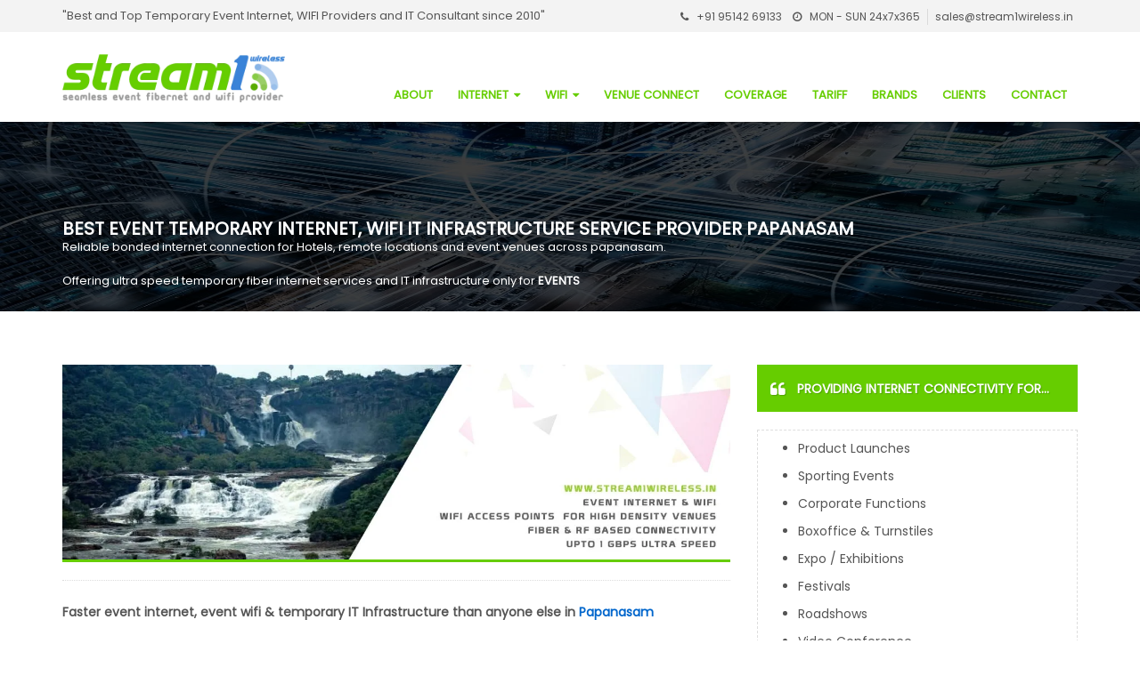

--- FILE ---
content_type: text/html; charset=UTF-8
request_url: https://www.stream1wireless.in/temporary-event-internet-service-provider-papanasam
body_size: 9613
content:

<!DOCTYPE html>
<html lang="en">

<head>

<meta http-equiv="X-UA-Compatible" content="IE=edge">
<meta name="viewport" content="width=device-width, initial-scale=1">
<meta name="description" content="We provide High Speed Fiber Internet, Event &amp; Campus WiFi solutions across Papanasam- India, Internet and WiFi Services for Outdoor and Indoor venues">
<meta name="keywords" content="temporary internet papanasam, hispeed internet papanasam, event wifi service provider papanasam" />


<meta name="author" content="Stream1">
<title>Event Temporary Internet, Wifi &amp; IT Infrastructure Service Provider papanasam</title>
<link rel="canonical" href="https://www.stream1wireless.in/temporary-event-internet-service-provider-papanasam" />



<meta property="og:type" content="website" />
<meta property="og:title" content="Best High Speed Event Temporary Internet,Wifi &amp; IT Infrastructure Service Provider Papanasam" />
<meta property="og:description" content="We provide High Speed Fiber Internet, Event &amp; Campus WiFi solutions across Papanasam- India, Internet and WiFi Services for Outdoor and Indoor venues" />
<meta property="og:url" content="https://www.stream1wireless.in/temporary-event-internet-service-provider-papanasam" />
<meta property="og:site_name" content="Best High Speed Event Temporary Internet,Wifi & IT Infrastructure Service Provider Papanasam" />
<meta property="og:image" content="https://ik.imagekit.io/streamone/s1w/images/venueconnect.jpg">

<meta property="og:locale" content="en_US" />
<meta property="fb:app_id" content="720258158513135" />

<!-- twitter -->
<meta name="twitter:card" content="summary" />
<meta name="twitter:title" content="Best High Speed Event Temporary Internet,Wifi &amp; IT Infrastructure Service Provider Papanasam" />
<meta name="twitter:description" content="We provide High Speed Fiber Internet, Event &amp; Campus WiFi solutions across Papanasam- India, Internet and WiFi Services for Outdoor and Indoor venues" />
<meta name="twitter:image" content="https://ik.imagekit.io/streamone/s1w/images/venueconnect.jpg" />
<meta name="twitter:url" content="https://www.stream1wireless.in/temporary-event-internet-service-provider-papanasam" />

	
	
	<!-- Favicons-->

<link rel="apple-touch-icon" sizes="57x57" href="https://ik.imagekit.io/streamone/s1/img/favicon/apple-icon-57x57.png">
<link rel="apple-touch-icon" sizes="60x60" href="https://ik.imagekit.io/streamone/s1/img/favicon/apple-icon-60x60.png">
<link rel="apple-touch-icon" sizes="72x72" href="https://ik.imagekit.io/streamone/s1/img/favicon/apple-icon-72x72.png">
<link rel="apple-touch-icon" sizes="76x76" href="https://ik.imagekit.io/streamone/s1/img/favicon/apple-icon-76x76.png">
<link rel="apple-touch-icon" sizes="114x114" href="https://ik.imagekit.io/streamone/s1/img/favicon/apple-icon-114x114.png">
<link rel="apple-touch-icon" sizes="120x120" href="https://ik.imagekit.io/streamone/s1/img/favicon/apple-icon-120x120.png">
<link rel="apple-touch-icon" sizes="144x144" href="https://ik.imagekit.io/streamone/s1/img/favicon/apple-icon-144x144.png">
<link rel="apple-touch-icon" sizes="152x152" href="https://ik.imagekit.io/streamone/s1/img/favicon/apple-icon-152x152.png">
<link rel="apple-touch-icon" sizes="180x180" href="https://ik.imagekit.io/streamone/s1/img/favicon/apple-icon-180x180.png">
<link rel="icon" type="image/png" sizes="192x192"  href="https://ik.imagekit.io/streamone/s1/img/favicon/android-icon-192x192.png">
<link rel="icon" type="image/png" sizes="32x32" href="https://ik.imagekit.io/streamone/s1/img/favicon/favicon-32x32.png">
<link rel="icon" type="image/png" sizes="96x96" href="https://ik.imagekit.io/streamone/s1/img/favicon/favicon-96x96.png">
<link rel="icon" type="image/png" sizes="16x16" href="https://ik.imagekit.io/streamone/s1/img/favicon/favicon-16x16.png">

<meta name="msapplication-TileColor" content="#ffffff">
<meta name="msapplication-TileImage" content="https://ik.imagekit.io/streamone/s1/img/favicon/ms-icon-144x144.png">
<meta name="theme-color" content="#ffffff">
	

	<!-- GOOGLE WEB FONT -->
	
	<link rel="dns-prefetch" href="//fonts.googleapis.com">
<link rel="dns-prefetch" href="//www.google-analytics.com">
<link rel="dns-prefetch" href="//ik.imagekit.io/">
	
	<link href="https://fonts.googleapis.com/css?family=Poppins" rel="stylesheet" />

	<!-- BASE CSS -->
	<link href="https://ik.imagekit.io/streamone/s1w/css/bootstrap.min.css" rel="stylesheet">
	<link href="https://ik.imagekit.io/streamone/s1w/css/style.css" rel="stylesheet">
	
	<link href="https://ik.imagekit.io/streamone/s1w/css/responsive.css" rel="stylesheet">


<!--	<link href="https://ik.imagekit.io/streamone/s1w/css/magnific-popup.min.css" rel="stylesheet"> -->
	
	<link href="https://cdnjs.cloudflare.com/ajax/libs/font-awesome/4.7.0/css/font-awesome.css" rel="stylesheet">

	<!-- LayerSlider stylesheet -->
	<link href="https://ik.imagekit.io/streamone/s1w/css/layerslider.css" rel="stylesheet">

    
    <style>
	#message { color:red; }
	</style>
	
	<script type="text/javascript" src="https://www.google.com/recaptcha/api.js" async defer></script>	  </head>

<body>


	 <noscript>
         <div id="nojs">
            <div>
               <h4>stream1wireless.in provide best high speed, seamless internet sevices and IT Infrastructure Service Provider in any location across papanasam for any time period.</h4>
               <h6>We use only the latest technology and over a decade of experience in the industry to provide robust, high speed temporary WiFi solutions. stream1wireless  provide WiFi services in a wide variety of locations across papanasam.we are the best temporary internet service providers in Chennai, Trivandrum, Goa, Coimbatore, Noida,Bangalore, Hyderabad, Mumbai, Pune, Kolkata, Delhi, India</h6>
               <span>( <a class="link" href="#">Instructions</a> )</span>
            </div>
         </div>
      </noscript>
	<div id="preloader">
		<div class="sk-spinner sk-spinner-wave">
			<div class="sk-rect1"></div>
			<div class="sk-rect2"></div>
			<div class="sk-rect3"></div>
			<div class="sk-rect4"></div>
			<div class="sk-rect5"></div>
		</div>
	</div><!-- End Preload -->

	<div class="layer"></div><!-- Mobile menu overlay mask -->

	<!-- Header================================================== -->
		<header>
		<div id="top_line">
			<div class="container">
				<div class="row">
					<div class="col-sm-6 hidden-xs">
						<span id="tag_line">"Best and Top Temporary Event Internet, WIFI Providers and IT Consultant since 2010"</span>
					</div>
					<div class="col-sm-6">
						<ul id="top_links">
							<li><a href=""><i class="fa fa-phone" aria-hidden="true"></i>
 &nbsp;&nbsp;+91 95142 69133</a>&nbsp;&nbsp;&nbsp;&nbsp;<span><i class="fa fa-clock-o" aria-hidden="true"></i>&nbsp;&nbsp;
MON - SUN 24x7x365</span></li>
							<li class="hidden-xs"><a href="#">sales@stream1wireless.in</a></li>
						</ul>
					</div>
				</div><!-- End row -->
			</div><!-- End container-->
		</div><!-- End top line-->

		<div class="container">
			<div class="row">
				<div class="col-xs-3">
					<div id="logo">
						<a href="https://www.stream1wireless.in"><img src="https://ik.imagekit.io/streamone/s1w/images/logo-white.png" width="250" height="" alt="Temporary Internet, WIFI for Events" data-retina="true"></a>
					</div>
				</div>
				<nav class="col-xs-9">
					<a class="cmn-toggle-switch cmn-toggle-switch__htx open_close" href="javascript:void(0);"><span>Menu mobile</span></a>
					<div class="main-menu">
						<div id="header_menu">
							<img src="https://ik.imagekit.io/streamone/s1w/images/logo-white.png" width="200" height="65" alt="Temporary Internet, WIFI for Events" data-retina="true">
						</div>
						<a href="#" class="open_close" id="close_in"><i class="icon_close"></i></a>
						<ul>
							
							<li><a href="https://www.stream1wireless.in/about">About</a></li>
							
							<li class="submenu">
								<a href="javascript:void(0);" class="show-submenu">Internet &nbsp;<i class="fa fa-caret-down" aria-hidden="true"></i>
</a>
								<ul>
<li><a href="https://www.stream1wireless.in/fibre-internet">Event Hi-Speed Fibre Internet</a></li>
<li><a href="https://www.stream1wireless.in/point-to-point-wireless">Point to Point </a></li>
<li><a href="https://www.stream1wireless.in/bonded-internet">Bonded Internet for Events</a></li>


								</ul>
							</li>
							
							<li class="submenu">
								<a href="javascript:void(0);" class="show-submenu">WIFI &nbsp;<i class="fa fa-caret-down" aria-hidden="true"></i>
</a>
								<ul>
<li><a href="https://www.stream1wireless.in/wifi-for-events-and-conferences">Event Wifi</a></li>
<li><a href="https://www.stream1wireless.in/stadium-wifi-audience-engagement">Stadium Wifi</a></li>
<li><a href="https://www.stream1wireless.in/captive-portal">Captive Portal</a></li>
<li><a href="https://www.stream1wireless.in/campus-wifi">Campus Wifi</a></li>



								</ul>
							</li>
							<li><a href="https://www.stream1wireless.in/venue-internet-connect">Venue Connect</a></li>
							<li><a href="https://www.stream1wireless.in/event-internet-wifi-coverage">Coverage</a></li>
							<li><a href="https://www.stream1wireless.in/tariff">Tariff</a></li>
							
							<li><a href="https://www.stream1wireless.in/brands">Brands</a></li>
                            <li><a href="https://www.stream1wireless.in/clients">Clients</a></li>
							
							
							
							
							
							
							<li><a href="https://www.stream1wireless.in/contact">Contact</a></li>
						</ul>					</div><!-- End main-menu -->
				</nav>
			</div>
		</div><!-- container -->
	</header><!-- End Header -->
    
    <section class="parallax_window_in short" data-parallax="scroll" data-image-src="https://ik.imagekit.io/streamone/s1w/images/slider/5.jpg" data-natural-width="1400" data-natural-height="350">
		<div id="sub_content_in">
			<div class="container">
				<h1>Best Event Temporary Internet, Wifi IT Infrastructure Service Provider Papanasam </h1>
				<p>Reliable bonded internet connection for Hotels, remote locations and event venues across papanasam.<br><br>
				Offering ultra speed temporary fiber internet services and IT infrastructure only for <b>EVENTS </b></p>
				
			</div>
		</div>
	</section><!-- End section -->
	
     <main>  
        <div class="container margin_60_35">
        	<div class="row">
                
                <div class="col-md-8">
               	   	
					
                     
                    <div class="row">
                  <div class="col-md-12">
				 
				 <img  class="img-responsive border" src="https://ik.imagekit.io/streamone/s1w/images/coverage/temporary-event-internet-service-provider-papanasam.jpg" alt="High Speed Event Temporary Internet, Wifi &amp; IT Infrastructure Service Provider papanasam">
				 <hr>  <strong>Faster event internet, event wifi &amp; temporary IT Infrastructure than anyone else in <a href="https://www.stream1wireless.in/temporary-event-internet-service-provider-papanasam">Papanasam </a>
</strong><br><br>


<p>
<br>
Stream1 Wireless is the India's largest event infrastructure solution provider with wholesale fibre network &amp; infrastructure for events. Our internet infrastructure service is supported by fiber optic network, RF, Bonded 4GLTE, Satellite and is delivered directly to the end customer, ensuring connectivity quality throughout all the way.
<br><br>
If hotels and event convention venues don't have enough bandwidth, we will get you temporary fiber or rf infrastructure.
Many hotels and conference centers do not provide adequate bandwidth for your live streaming encoder, registration desk, multi-device wifi especially during peak hours. We can quickly install a temporary GigE IT infrastructure at your meeting location. Since it's a exclusive dedicated connection, there's no sharing of your bandwidth with other hotel or convention guests. You can be confident that you will have fast, reliable event Internet service when you need it.

<br><br>
When you need temporary WiFi Internet access for special events, meetings, conferences, and short-term projects get connected with our sales desk. From hotels, malls, universities, office buildings, auditorium, marriage halls, convention centers to film sets, we provide fast installation and reliable high-speed temporary Internet access.


</p>

<div class="city_box">
<strong>Temporary Internet</strong> Services and <strong>WIfi For Events </strong>are provided on the best effort basis in <strong>papanasam</strong>.&nbsp;Papanasam is a famous picnic spot in Tirunelveli district, the town features tourist attractions like Thamirabarani River, Agasthiyar Falls. Papanasam comes under Ambasamudram (State Assembly Constituency) which is part of Tirunelveli (Lok Sabha Constituency). <br><br> Tuticorin Airport is the nearest airport from Papanasam which is 87 Kms away and the nearest railway station is located in Ambasamudram which is 10 Kms away from the town and is well connected by road from other parts of the state. 


</div>
<br>

                 <p>All Venue coverage list in <strong>Papanasam</strong> are provided for informational purposes only based on our earlier event experience. Stream1wireless has relationships with other high quality providers across <strong>papanasam</strong> even if you are not covered on the list below, please call us or fill the form to get connected.

</p>
 

                
				  <div class="panel-group" id="accordion">
				
 <div class="panel panel-default">
                    <div class="panel-heading">
                      <h4 class="panel-title">
                        <a class="accordion-toggle" data-toggle="collapse" data-parent="#accordion" href="#204">View few of our temporary internet and wifi coverage venues in <strong>Papanasam</strong><i class="indicator fa fa-chevron-down pull-right"></i></a>
                      </h4>
                    </div>
                    <div id="204" class="panel-collapse collapse in">
                      <div class="panel-body" style="text-align:justify">
					  
					  Our fibre network coverage list illustrates our expanding, state of the art network seamlessly connects 258+ cities and over 5,000+ event venues across India.<br>
					  <hr>
					We have covered all major event venues in papanasam. The event venue coverage list will be updated frequently. kindly revisit again or call our sales desk. 
					
					<hr>
					Note: This coverage map is indicative only, and is intended to provide general guidance on where our fiber network is available. 
               
                      </div>
                    </div>
                  </div>
 
 
 
 </div>
 
 <p>
 If you are a venue promoter, tech vendor, or other service provider for events based in <strong>papanasam</strong> or nearby city, we encourage you to reach out to us regarding partnership opportunities. <a href="https://www.stream1wireless.in/venue-internet-connect">[ More ] </a> </p>
          
       
<div class="panel-group" id="accordion">


<div class="panel panel-default">
                    <div class="panel-heading">
                      <h4 class="panel-title">
                        <a class="accordion-toggle" data-toggle="collapse" data-parent="#accordion1" href="#1">Click to view few of other cities with our<strong> Internet, WIFI &amp; IT Infrastructure </strong>services in Tamilnadu<i class="indicator fa fa-chevron-down  pull-right"></i></a>
                      </h4>
                    </div>
                    <div id="1" class="panel-collapse collapse in">
                      <div class="panel-body" style="overflow-wrap: break-word;
    white-space: normal;">
		

<a href='temporary-event-internet-service-provider-chennai'>Chennai</a>

<a href='temporary-event-internet-service-provider-mamallapuram'>Mamallapuram</a>

<a href='temporary-event-internet-service-provider-nagapattinam'>Nagapattinam</a>

<a href='temporary-event-internet-service-provider-karaikal'>Karaikal</a>

<a href='temporary-event-internet-service-provider-sirkali
'>Sirkali
</a>

<a href='temporary-event-internet-service-provider-vaitheeswarankoil
'>Vaitheeswarankoil
</a>

<a href='temporary-event-internet-service-provider-mayiladuthurai
'>Mayiladuthurai
</a>

<a href='temporary-event-internet-service-provider-kumbakonam
'>Kumbakonam
</a>

<a href='temporary-event-internet-service-provider-thirukadaiyur
'>Thirukadaiyur
</a>

<a href='temporary-event-internet-service-provider-thiruvarur'>Thiruvarur</a>

<a href='temporary-event-internet-service-provider-vedaranyam

'>Vedaranyam

</a>

<a href='temporary-event-internet-service-provider-puducherry
'>Puducherry
</a>

<a href='temporary-event-internet-service-provider-velankanni
'>Velankanni
</a>

<a href='temporary-event-internet-service-provider-aranthangi
'>Aranthangi
</a>

<a href='temporary-event-internet-service-provider-cuddalore
'>Cuddalore
</a>

<a href='temporary-event-internet-service-provider-chidambaram
'>Chidambaram
</a>

<a href='temporary-event-internet-service-provider-devakottai
'>Devakottai
</a>

<a href='temporary-event-internet-service-provider-neyveli
'>Neyveli
</a>

<a href='temporary-event-internet-service-provider-karaikudi
'>Karaikudi
</a>

<a href='temporary-event-internet-service-provider-panruti
'>Panruti
</a>

<a href='temporary-event-internet-service-provider-sethiyathope
'>Sethiyathope
</a>

<a href='temporary-event-internet-service-provider-ambasamudram
'>Ambasamudram
</a>

<a href='temporary-event-internet-service-provider-rajapalayam
'>Rajapalayam
</a>

<a href='temporary-event-internet-service-provider-sivakasi
'>Sivakasi
</a>

<a href='temporary-event-internet-service-provider-madurai
'>Madurai
</a>

<a href='temporary-event-internet-service-provider-virudhunagar
'>Virudhunagar
</a>

<a href='temporary-event-internet-service-provider-pollachi
'>Pollachi
</a>

<a href='temporary-event-internet-service-provider-tanjore
'>Tanjore
</a>

<a href='temporary-event-internet-service-provider-trichy
'>Trichy
</a>

<a href='temporary-event-internet-service-provider-mannargudi
'>Mannargudi
</a>

<a href='temporary-event-internet-service-provider-ariyalur
'>Ariyalur
</a>

<a href='temporary-event-internet-service-provider-erode
'>Erode
</a>

<a href='temporary-event-internet-service-provider-salem
'>Salem
</a>

<a href='temporary-event-internet-service-provider-ooty
'>Ooty
</a>

<a href='temporary-event-internet-service-provider-kodaikanal
'>Kodaikanal
</a>

<a href='temporary-event-internet-service-provider-mettur
'>Mettur
</a>

<a href='temporary-event-internet-service-provider-dharmapuri
'>Dharmapuri
</a>

<a href='temporary-event-internet-service-provider-tirupattur
'>Tirupattur
</a>

<a href='temporary-event-internet-service-provider-tiruvannamalai
'>Tiruvannamalai
</a>

<a href='temporary-event-internet-service-provider-krishnagiri
'>Krishnagiri
</a>

<a href='temporary-event-internet-service-provider-hosur
'>Hosur
</a>

<a href='temporary-event-internet-service-provider-vellore
'>Vellore
</a>

<a href='temporary-event-internet-service-provider-kanchipuram
'>Kanchipuram
</a>

<a href='temporary-event-internet-service-provider-sriperumbudur
'>Sriperumbudur
</a>

<a href='temporary-event-internet-service-provider-thiruvallur
'>Thiruvallur
</a>

<a href='temporary-event-internet-service-provider-tirupur
'>Tirupur
</a>

<a href='temporary-event-internet-service-provider-theni
'>Theni
</a>

<a href='temporary-event-internet-service-provider-courtallam
'>Courtallam
</a>

<a href='temporary-event-internet-service-provider-paramakudi
'>Paramakudi
</a>

<a href='temporary-event-internet-service-provider-rameswaram
'>Rameswaram
</a>

<a href='temporary-event-internet-service-provider-kamuthi
'>Kamuthi
</a>

<a href='temporary-event-internet-service-provider-kovilpatti
'>Kovilpatti
</a>

<a href='temporary-event-internet-service-provider-sankarankoil
'>Sankarankoil
</a>

<a href='temporary-event-internet-service-provider-tirunelveli
'>Tirunelveli
</a>

<a href='temporary-event-internet-service-provider-pattukottai
'>Pattukottai
</a>

<a href='temporary-event-internet-service-provider-tiruchendur
'>Tiruchendur
</a>

<a href='temporary-event-internet-service-provider-tuticorin
'>Tuticorin
</a>

<a href='temporary-event-internet-service-provider-sivaganga
'>Sivaganga
</a>

<a href='temporary-event-internet-service-provider-kanyakumari
'>Kanyakumari
</a>

<a href='temporary-event-internet-service-provider-manamadurai
'>Manamadurai
</a>

<a href='temporary-event-internet-service-provider-nagercoil
'>Nagercoil
</a>

<a href='temporary-event-internet-service-provider-marthandam
'>Marthandam
</a>

<a href='temporary-event-internet-service-provider-dindigul'>Dindigul</a>

<a href='temporary-event-internet-service-provider-palani
'>Palani
</a>

<a href='temporary-event-internet-service-provider-ootanchathiram
'>Ootanchathiram
</a>

<a href='temporary-event-internet-service-provider-udumalapet
'>Udumalapet
</a>

<a href='temporary-event-internet-service-provider-perambalur
'>Perambalur
</a>

<a href='temporary-event-internet-service-provider-thuraiyur
'>Thuraiyur
</a>

<a href='temporary-event-internet-service-provider-namakkal
'>Namakkal
</a>

<a href='temporary-event-internet-service-provider-rasipuram
'>Rasipuram
</a>

<a href='temporary-event-internet-service-provider-attur
'>Attur
</a>

<a href='temporary-event-internet-service-provider-coimbatore
'>Coimbatore
</a>

<a href='temporary-event-internet-service-provider-avinashi'>Avinashi</a>

<a href='temporary-event-internet-service-provider-aravakurichi'>Aravakurichi</a>

<a href='temporary-event-internet-service-provider-arani'>Arani</a>
 
 

                      </div>
                    </div>
                  </div>
 


	
 </div>

 	<hr>
						
						 <div class="quote_banner1">
                       <a href="">NEED FAST INTERNET AND WIFI FOR YOUR EVENTS IN Papanasam, Tamilnadu  </a>
                    </div>
                    
   <div class="box_style_2">
 we offers a unique temporary highspeed event Internet connections, providing the perfect temporary solution for outdoor events, construction, meetings, sporting events, and trade shows in papanasam. Our wireless services provide options to upgrade or downgrade at any time to allow you to control bandwidth. With stream1wireless Internet you will receive a private, dedicated fiber network designed for consistent ultra high-speed-internet. We are now available on urban, suburban and outskirts  of  papanasam.<br><br>
</div>
			

<br>

<div class="quote_banner">
                       <a href="">FOR RESIDENTIAL / HOME USERS IN Papanasam, Tamilnadu </a>
                    </div>
                    
   <div class="box_style_2 ">
 <strong>We are not serving  home / residential customers for your internet requirements  in papanasam . </strong><br>We only serve for event venues, trade show organisers and indoor - outdoor event organisers for their Temporary IT Infrastructure Reqiurements. <br><br>
</div>
			

<br>



<div class="quote_banner1">
                       <a href="">NEED ANY OTHER HELP FOR YOUR UPCOMING EVENTS IN PAPANASAM</a>
                    </div>
                    
   <div class="box_style_2">
					<a href="https://www.streamone.in" target="_blank">Live Streaming, Video Production & AV Rentals in Papanasam, Tamilnadu </a><br>
					<a href="https://www.rentalcctv.in/cctv-camera-rental-papanasam" target="_blank">Event Temporary CCTV Perimeter Surveillance & CCTV Project Consulting Papanasam, Tamilnadu </a><br>
					
	
<a href='https://www.livewebcastingchennai.com/papanasam.html' target='_blank'>Live Webcasting papanasam </a>
					<br><a href="https://www.eventinternet.in" target="_blank">Trusted Temporary Event Internet, WIFI & IT Infrastructure Service Provider in  Papanasam, Tamilnadu </a><br><br>
</div>


<div class="quote_banner1">
                       <a href="">Event WiFi, Internet and IT Infrastructure that Meets Your Exact Needs in PAPANASAM</a>
                    </div>
                    
                  <div class="box_style_2 ">
 
 No matter your budget or venue, Stream1Wireless works with you to provide a customized network solution for your event, trade show, festival, or concert. We offer
 event IT solutions that can be customized to suit your unique needs and environment:<br><br>
 <strong>Fiber Internet Backhaul:</strong> We leverage our high-capacity fiber footprint to best serve our customers.Based on fiber, fixed-line backhaul involves deploying fiber infrastructure 
 or leasing unused (dark) fiber or a certain capacity, from a third party that already owns fiber infrastructure. <br><br>

  <strong>Wireless Backhaul:</strong> Wireless backhaul infrastructure includes point-to-point (PtP) and point-to-multipoint (PtMP) microwave (MW) and millimeter wave (mmW) equipment. 
  Wireless backhaul is widely used where deploying fiber is not feasible, cost-efficient or possible due to time constraints.<br><br>
 </div>    
			
                </div><!-- End col-md-12-->
               </div><!-- End row-->
                   
                    
                  
                    
                </div><!-- End col-md-9 -->
                
                <div class="col-md-4">
                   
                    
                    
<div class="quote_banner">
                        <a href="">Providing Internet Connectivity For...
</a>
                    </div>
                    
                    <div class="box_style_2">
                       
                        <ul>
                            <li>Product Launches</li>
                            <li>Sporting Events</li>
                            <li>Corporate Functions</li>
                             <li>Boxoffice & Turnstiles</li>
                            <li>Expo / Exhibitions</li>
                            <li>Festivals</li>
                            <li>Roadshows</li>
                            <li>Video Conference</li>
                            <li>AGM / Townhall Meetings</li>
                            <li>Music Concerts</li>
                            <li>Hackathons</li>
                            <li>Live webcasting</li>
                            <li>Brand Activations</li>
                            
                        </ul>
                        
                    </div>
							
					 <div class="quote_banner">
                        <a href="">Get a Free Quote</a>
                    </div>
				
	<div id="leadFormContainer">
<form  id="leadForm" name="leadForm" method="post">

								<div class="row">

									<div class="col-md-12 col-sm-6">

										<div class="form-group">

											<input type="text" class="form-control" required name="comp_name" placeholder="Full Name">

										</div>

									</div>

									<div class="col-md-12 col-sm-6">

										<div class="form-group">

											<input type="email" name="email" required class="form-control" placeholder="Email Address">

										</div>

									</div>

									<div class="col-md-12">

										<div class="form-group">

											<input type="text" name="phone" required class="form-control" placeholder="Phone / Mobile Number">

										</div>

									</div>

									<div class="col-md-12">

								<div class="form-group">

									<select name="service_id" id="service_id" class="form-control" required>
            <option value="">Select Service</option>
                          <option value="23"
                selected>
                Event Wifi              </option>
                          <option value="6"
                >
                High Speed Event Internet              </option>
                          <option value="25"
                >
                Venue Connect Partner Program              </option>
                      </select>

								

								</div></div>

									

									<div class="col-md-12">

										<div class="form-group">

											<textarea rows="5" name="requirement" required placeholder="Enter Your Requirements" class="form-control" style="height:70px;"></textarea>

											     <input type="hidden" name="referrer" value="https://www.stream1wireless.in/temporary-event-internet-service-provider-papanasam">
                            <input type="email" name="honey_pot_email" id="honey_pot_email" value="" style="display:none;">
                            <input type="text" name="honey_pot_text" id="honey_pot_text" value="" style="display:none;">
                       
										</div>

									</div>

									<div class="col-md-12">

										<div class="form-group">



									<div class="g-recaptcha d-inline-block" data-sitekey="6LfQ5AksAAAAAGUf_76TTHjp7pgI7pI3fprxLevS"></div>
						 <span style="color:#333;" id="g-recaptcha-response-err"></span>
                    	</div>

									</div>

									<div class="col-md-12 col-sm-12">

										<div class="form-group">

				
<button name="submit" type="submit" id="submit-button" tabindex="5" value="Submit" class="btn btn-base-color btn_contact btn-large btn-round-edge btn-box-shadow">Contact For Free Consultation</button>
                   
										</div>

									</div>

								</div>

							</form>

                           

						</div>
												
						<hr>
						
						 <div class="quote_banner">
                        <a href="">Features
</a>
                    </div>
                    
                    <div class="box_style_2">
                       
                        <ul>
                            <li><Strong>Flexible bandwidth</strong><br>
							Committed bandwidth and burstable ports

speeds range from 1 Mb to 10 Gb per port</li>
                            <li><strong>Interface types</strong>
                            <br>Ethernet
							</li>
                          <li><strong>Port types</strong><br>
						  Fast Ethernet (FastE)<br>
Gigabit Ethernet (GigE)<br>
10 Gigabit Ethernet (10 GigE)<br>
100 Gigabit Ethernet (100 GigE)</li>
                           
                            
                        </ul>
                        
                    </div>
					
					<hr>
						
						 <div class="quote_banner">
                        <a href="">what you can expect</a>
                    </div>
                    
                    <div class="box_style_2">
                       
                        <ul>
                            <li><Strong>Requirements study and free remote survey</strong><br>
							How fast do you want to Connect, and which locations do you want to link?<br>
Once we know those details, we'll be able to carry out a free, no-obligation site survey to establish feasibility and provide you with some indicative costings.</li>
                            <li><strong>On-site survey</strong><br>
							If everything checks out and you're happy to proceed, we'll visit the sites and carry out a physical survey to establish the precise installation arrangements and ensure integrity of the planned Line-of-Sight routes for the wireless signal.
							</li>
                          <li><strong>Installation, testing and handover</strong><br>
						  Following the successful physical survey and confirmation of the wireless link routes, we'll take care of the installation for you, before testing and handing over the completed link ready for you to use.</li>
                           
                             <li><strong>Ongoing support</strong><br>
						 We can provide the service as a one-off consultation and installation.</li>
                        </ul>
                        
                    </div>
					<hr>
					<div class="quote_banner">
                        <a href="">Ready to talk?</a>
                    </div>
					<div class="box_style_2">
					<strong>WE'RE HERE TO HELP WITH FIBRE CONNECTIVITY</strong><br><br>
					 Whether you're coming to us armed with all the knowledge you need, and just need to iron out the final details, or you'd like to learn how our wireless ptp service can quickly deliver high speed connectivity to your business, we're ready and waiting to help.
<br><br>
<strong>Email </strong><br>
sales@stream1wireless.in<br><br>
<strong>24x7 Sales Helpline</strong><br>
+91 95142 69133<br><br>
					</div>				
						
						
                </div><!-- End col-md-3 -->
				
                
            </div><!-- End row -->
        </div><!-- End container -->
	</main><!-- End main -->
	
	<footer>
		<div class="container">
			<div class="row ">
				<div class="col-md-4 col-sm-8">
					
					<p>Stream1 wireless provides reliable internet and Wifi for events. Since 2010 Event Wifi provides temporary Wifi for indoor and outdoor events. we are  a network engineering firm that specializes in designing and deploying internet access and point-to-point circuits via fiber-optic and fixed point wireless connectivity, indoor and outdoor managed WiFi.



</p>
				</div>
				<div class="col-md-3 col-md-offset-1 col-sm-4">
					<h3>Quick Links</h3>
					<ul>
							<li><a href="https://www.stream1wireless.in/about">About</a></li>
							<li><a href="https://www.stream1wireless.in/fibre-internet">Fibre Internet</a></li>
<li><a href="https://www.stream1wireless.in/point-to-point-wireless">Point to Point </a></li>
<li><a href="https://www.stream1wireless.in/event-internet-wifi-coverage">Coverage</a></li>
<li><a href="https://www.stream1wireless.in/contact">Contact</a></li>
					</ul>
				</div>
				<div class="col-md-4 col-sm-12" id="contact_bg">
					<h3>Contacts</h3>
					<ul>
							<li><i class="fa fa-phone" aria-hidden="true"></i>&nbsp;&nbsp;<a href="#">+91 95142 69133</a></li>
						
						<li><i class="fa fa-envelope-o " aria-hidden="true"></i>&nbsp;&nbsp;<a href="#">sales@stream1wireless.in</a></li>
					</ul>
				</div>
			</div><!-- End row -->	
			<div id="social_footer">
				<ul>
					<li><a href="#0"><i class="fa fa-facebook" aria-hidden="true"></i></a></li>
					<li><a href="#0"><i class="fa fa-twitter" aria-hidden="true"></i></a></li>
					
				</ul>
			</div>
		</div><!-- End container -->
		<div id="copy">
			<div class="container">
&copy; stream1wireless.in - All rights reserved.
			</div>
		</div><!-- End copy -->
	</footer><!-- End footer -->
	<!-- Common scripts -->
	<script src="https://ik.imagekit.io/streamone/s1w/js/jquery-2.2.4.min.js"></script>
	<script src="https://ik.imagekit.io/streamone/s1w/js/common_scripts_min.js"></script>
	<script src="https://ik.imagekit.io/streamone/s1w/js/functions.js"></script>

	<!-- LayerSlider script files -->
<!--	<script src="https://ik.imagekit.io/streamone/s1w/js/greensock.js"></script> -->
	<!--script src="js/layerslider.transitions.js"></script>
	<script src="js/layerslider.kreaturamedia.jquery.js"></script> 
	<script src="js/slider_func.js"></script> -->
	
	<!-- Specific scripts -->
<!-- Dependencies --><script src="https://www.google.com/recaptcha/api.js" async defer></script><script src="https://code.jquery.com/jquery-3.6.0.min.js"></script><script src="https://cdn.jsdelivr.net/npm/bootstrap@5.3.2/dist/js/bootstrap.bundle.min.js"></script><script src="https://cdn.jsdelivr.net/npm/sweetalert2@11"></script><!-- AJAX Submit --><script>$(document).ready(function () {    // 🔁 Delegated form submit — works after AJAX reload too    $(document).on("submit", "#leadForm", function (e) {        e.preventDefault();        let $form = $(this);        let submitBtn = $form.find("button[type=submit]");        submitBtn.prop("disabled", true).text("Submitting...");        $.ajax({            url: "action.php",            type: "POST",            data: $form.serialize(),            dataType: "json",            success: function (response) {                submitBtn.prop("disabled", false).text("Contact For Free Consultation");                if (response.status === "success") {                    Swal.fire({                        icon: "success",                        title: "Thank You!",                        text: response.message,                        confirmButtonColor: "#3085d6",                        confirmButtonText: "OK",                        timer: 4000,                        timerProgressBar: true                    }).then(() => {                        // ✅ Reload the form container (partial reload)                        const formContainer = $("#leadFormContainer");                        formContainer.html('<div class="text-center py-4">Reloading form...</div>');                        formContainer.load(window.location.href + " #leadFormContainer > *", function (_, status, xhr) {                            if (status === "error") {                                console.error("Reload failed:", xhr.statusText);                                formContainer.html('<div class="text-danger p-3">Unable to reload form. Please refresh the page.</div>');                                return;                            }                            // ✅ Re-render reCAPTCHA v2 manually                            if (typeof grecaptcha !== "undefined") {                                $(".g-recaptcha").each(function () {                                    const siteKey = $(this).data("sitekey");                                    grecaptcha.render(this, { sitekey: siteKey });                                });                            }                        });                    });                } else {                    Swal.fire({                        icon: "error",                        title: "Oops...",                        text: response.message || "Something went wrong!",                        confirmButtonColor: "#d33"                    });                    if (typeof grecaptcha !== "undefined") {                        grecaptcha.reset();                    }                }            },            error: function (xhr, status, error) {                submitBtn.prop("disabled", false).text("Contact For Free Consultation");                Swal.fire({                    icon: "error",                    title: "Server Error",                    text: "Could not connect to the server. Please try again.",                    confirmButtonColor: "#d33"                });                console.error("AJAX Error:", error);                if (typeof grecaptcha !== "undefined") {                    grecaptcha.reset();                }            }        });    });});</script>

	<div id="toTop"></div><!-- Back to top button -->



</body>
</html>

--- FILE ---
content_type: text/html; charset=utf-8
request_url: https://www.google.com/recaptcha/api2/anchor?ar=1&k=6LfQ5AksAAAAAGUf_76TTHjp7pgI7pI3fprxLevS&co=aHR0cHM6Ly93d3cuc3RyZWFtMXdpcmVsZXNzLmluOjQ0Mw..&hl=en&v=TkacYOdEJbdB_JjX802TMer9&size=normal&anchor-ms=20000&execute-ms=15000&cb=5v6mue5ps6fs
body_size: 45688
content:
<!DOCTYPE HTML><html dir="ltr" lang="en"><head><meta http-equiv="Content-Type" content="text/html; charset=UTF-8">
<meta http-equiv="X-UA-Compatible" content="IE=edge">
<title>reCAPTCHA</title>
<style type="text/css">
/* cyrillic-ext */
@font-face {
  font-family: 'Roboto';
  font-style: normal;
  font-weight: 400;
  src: url(//fonts.gstatic.com/s/roboto/v18/KFOmCnqEu92Fr1Mu72xKKTU1Kvnz.woff2) format('woff2');
  unicode-range: U+0460-052F, U+1C80-1C8A, U+20B4, U+2DE0-2DFF, U+A640-A69F, U+FE2E-FE2F;
}
/* cyrillic */
@font-face {
  font-family: 'Roboto';
  font-style: normal;
  font-weight: 400;
  src: url(//fonts.gstatic.com/s/roboto/v18/KFOmCnqEu92Fr1Mu5mxKKTU1Kvnz.woff2) format('woff2');
  unicode-range: U+0301, U+0400-045F, U+0490-0491, U+04B0-04B1, U+2116;
}
/* greek-ext */
@font-face {
  font-family: 'Roboto';
  font-style: normal;
  font-weight: 400;
  src: url(//fonts.gstatic.com/s/roboto/v18/KFOmCnqEu92Fr1Mu7mxKKTU1Kvnz.woff2) format('woff2');
  unicode-range: U+1F00-1FFF;
}
/* greek */
@font-face {
  font-family: 'Roboto';
  font-style: normal;
  font-weight: 400;
  src: url(//fonts.gstatic.com/s/roboto/v18/KFOmCnqEu92Fr1Mu4WxKKTU1Kvnz.woff2) format('woff2');
  unicode-range: U+0370-0377, U+037A-037F, U+0384-038A, U+038C, U+038E-03A1, U+03A3-03FF;
}
/* vietnamese */
@font-face {
  font-family: 'Roboto';
  font-style: normal;
  font-weight: 400;
  src: url(//fonts.gstatic.com/s/roboto/v18/KFOmCnqEu92Fr1Mu7WxKKTU1Kvnz.woff2) format('woff2');
  unicode-range: U+0102-0103, U+0110-0111, U+0128-0129, U+0168-0169, U+01A0-01A1, U+01AF-01B0, U+0300-0301, U+0303-0304, U+0308-0309, U+0323, U+0329, U+1EA0-1EF9, U+20AB;
}
/* latin-ext */
@font-face {
  font-family: 'Roboto';
  font-style: normal;
  font-weight: 400;
  src: url(//fonts.gstatic.com/s/roboto/v18/KFOmCnqEu92Fr1Mu7GxKKTU1Kvnz.woff2) format('woff2');
  unicode-range: U+0100-02BA, U+02BD-02C5, U+02C7-02CC, U+02CE-02D7, U+02DD-02FF, U+0304, U+0308, U+0329, U+1D00-1DBF, U+1E00-1E9F, U+1EF2-1EFF, U+2020, U+20A0-20AB, U+20AD-20C0, U+2113, U+2C60-2C7F, U+A720-A7FF;
}
/* latin */
@font-face {
  font-family: 'Roboto';
  font-style: normal;
  font-weight: 400;
  src: url(//fonts.gstatic.com/s/roboto/v18/KFOmCnqEu92Fr1Mu4mxKKTU1Kg.woff2) format('woff2');
  unicode-range: U+0000-00FF, U+0131, U+0152-0153, U+02BB-02BC, U+02C6, U+02DA, U+02DC, U+0304, U+0308, U+0329, U+2000-206F, U+20AC, U+2122, U+2191, U+2193, U+2212, U+2215, U+FEFF, U+FFFD;
}
/* cyrillic-ext */
@font-face {
  font-family: 'Roboto';
  font-style: normal;
  font-weight: 500;
  src: url(//fonts.gstatic.com/s/roboto/v18/KFOlCnqEu92Fr1MmEU9fCRc4AMP6lbBP.woff2) format('woff2');
  unicode-range: U+0460-052F, U+1C80-1C8A, U+20B4, U+2DE0-2DFF, U+A640-A69F, U+FE2E-FE2F;
}
/* cyrillic */
@font-face {
  font-family: 'Roboto';
  font-style: normal;
  font-weight: 500;
  src: url(//fonts.gstatic.com/s/roboto/v18/KFOlCnqEu92Fr1MmEU9fABc4AMP6lbBP.woff2) format('woff2');
  unicode-range: U+0301, U+0400-045F, U+0490-0491, U+04B0-04B1, U+2116;
}
/* greek-ext */
@font-face {
  font-family: 'Roboto';
  font-style: normal;
  font-weight: 500;
  src: url(//fonts.gstatic.com/s/roboto/v18/KFOlCnqEu92Fr1MmEU9fCBc4AMP6lbBP.woff2) format('woff2');
  unicode-range: U+1F00-1FFF;
}
/* greek */
@font-face {
  font-family: 'Roboto';
  font-style: normal;
  font-weight: 500;
  src: url(//fonts.gstatic.com/s/roboto/v18/KFOlCnqEu92Fr1MmEU9fBxc4AMP6lbBP.woff2) format('woff2');
  unicode-range: U+0370-0377, U+037A-037F, U+0384-038A, U+038C, U+038E-03A1, U+03A3-03FF;
}
/* vietnamese */
@font-face {
  font-family: 'Roboto';
  font-style: normal;
  font-weight: 500;
  src: url(//fonts.gstatic.com/s/roboto/v18/KFOlCnqEu92Fr1MmEU9fCxc4AMP6lbBP.woff2) format('woff2');
  unicode-range: U+0102-0103, U+0110-0111, U+0128-0129, U+0168-0169, U+01A0-01A1, U+01AF-01B0, U+0300-0301, U+0303-0304, U+0308-0309, U+0323, U+0329, U+1EA0-1EF9, U+20AB;
}
/* latin-ext */
@font-face {
  font-family: 'Roboto';
  font-style: normal;
  font-weight: 500;
  src: url(//fonts.gstatic.com/s/roboto/v18/KFOlCnqEu92Fr1MmEU9fChc4AMP6lbBP.woff2) format('woff2');
  unicode-range: U+0100-02BA, U+02BD-02C5, U+02C7-02CC, U+02CE-02D7, U+02DD-02FF, U+0304, U+0308, U+0329, U+1D00-1DBF, U+1E00-1E9F, U+1EF2-1EFF, U+2020, U+20A0-20AB, U+20AD-20C0, U+2113, U+2C60-2C7F, U+A720-A7FF;
}
/* latin */
@font-face {
  font-family: 'Roboto';
  font-style: normal;
  font-weight: 500;
  src: url(//fonts.gstatic.com/s/roboto/v18/KFOlCnqEu92Fr1MmEU9fBBc4AMP6lQ.woff2) format('woff2');
  unicode-range: U+0000-00FF, U+0131, U+0152-0153, U+02BB-02BC, U+02C6, U+02DA, U+02DC, U+0304, U+0308, U+0329, U+2000-206F, U+20AC, U+2122, U+2191, U+2193, U+2212, U+2215, U+FEFF, U+FFFD;
}
/* cyrillic-ext */
@font-face {
  font-family: 'Roboto';
  font-style: normal;
  font-weight: 900;
  src: url(//fonts.gstatic.com/s/roboto/v18/KFOlCnqEu92Fr1MmYUtfCRc4AMP6lbBP.woff2) format('woff2');
  unicode-range: U+0460-052F, U+1C80-1C8A, U+20B4, U+2DE0-2DFF, U+A640-A69F, U+FE2E-FE2F;
}
/* cyrillic */
@font-face {
  font-family: 'Roboto';
  font-style: normal;
  font-weight: 900;
  src: url(//fonts.gstatic.com/s/roboto/v18/KFOlCnqEu92Fr1MmYUtfABc4AMP6lbBP.woff2) format('woff2');
  unicode-range: U+0301, U+0400-045F, U+0490-0491, U+04B0-04B1, U+2116;
}
/* greek-ext */
@font-face {
  font-family: 'Roboto';
  font-style: normal;
  font-weight: 900;
  src: url(//fonts.gstatic.com/s/roboto/v18/KFOlCnqEu92Fr1MmYUtfCBc4AMP6lbBP.woff2) format('woff2');
  unicode-range: U+1F00-1FFF;
}
/* greek */
@font-face {
  font-family: 'Roboto';
  font-style: normal;
  font-weight: 900;
  src: url(//fonts.gstatic.com/s/roboto/v18/KFOlCnqEu92Fr1MmYUtfBxc4AMP6lbBP.woff2) format('woff2');
  unicode-range: U+0370-0377, U+037A-037F, U+0384-038A, U+038C, U+038E-03A1, U+03A3-03FF;
}
/* vietnamese */
@font-face {
  font-family: 'Roboto';
  font-style: normal;
  font-weight: 900;
  src: url(//fonts.gstatic.com/s/roboto/v18/KFOlCnqEu92Fr1MmYUtfCxc4AMP6lbBP.woff2) format('woff2');
  unicode-range: U+0102-0103, U+0110-0111, U+0128-0129, U+0168-0169, U+01A0-01A1, U+01AF-01B0, U+0300-0301, U+0303-0304, U+0308-0309, U+0323, U+0329, U+1EA0-1EF9, U+20AB;
}
/* latin-ext */
@font-face {
  font-family: 'Roboto';
  font-style: normal;
  font-weight: 900;
  src: url(//fonts.gstatic.com/s/roboto/v18/KFOlCnqEu92Fr1MmYUtfChc4AMP6lbBP.woff2) format('woff2');
  unicode-range: U+0100-02BA, U+02BD-02C5, U+02C7-02CC, U+02CE-02D7, U+02DD-02FF, U+0304, U+0308, U+0329, U+1D00-1DBF, U+1E00-1E9F, U+1EF2-1EFF, U+2020, U+20A0-20AB, U+20AD-20C0, U+2113, U+2C60-2C7F, U+A720-A7FF;
}
/* latin */
@font-face {
  font-family: 'Roboto';
  font-style: normal;
  font-weight: 900;
  src: url(//fonts.gstatic.com/s/roboto/v18/KFOlCnqEu92Fr1MmYUtfBBc4AMP6lQ.woff2) format('woff2');
  unicode-range: U+0000-00FF, U+0131, U+0152-0153, U+02BB-02BC, U+02C6, U+02DA, U+02DC, U+0304, U+0308, U+0329, U+2000-206F, U+20AC, U+2122, U+2191, U+2193, U+2212, U+2215, U+FEFF, U+FFFD;
}

</style>
<link rel="stylesheet" type="text/css" href="https://www.gstatic.com/recaptcha/releases/TkacYOdEJbdB_JjX802TMer9/styles__ltr.css">
<script nonce="f6UDTqsOyiMxV9uj25RpRA" type="text/javascript">window['__recaptcha_api'] = 'https://www.google.com/recaptcha/api2/';</script>
<script type="text/javascript" src="https://www.gstatic.com/recaptcha/releases/TkacYOdEJbdB_JjX802TMer9/recaptcha__en.js" nonce="f6UDTqsOyiMxV9uj25RpRA">
      
    </script></head>
<body><div id="rc-anchor-alert" class="rc-anchor-alert"></div>
<input type="hidden" id="recaptcha-token" value="[base64]">
<script type="text/javascript" nonce="f6UDTqsOyiMxV9uj25RpRA">
      recaptcha.anchor.Main.init("[\x22ainput\x22,[\x22bgdata\x22,\x22\x22,\[base64]/[base64]/MjU1Ok4/NToyKSlyZXR1cm4gZmFsc2U7cmV0dXJuKHE9eShtLChtLnBmPUssTj80MDI6MCkpLFYoMCxtLG0uUyksbS51KS5wdXNoKFtxVSxxLE4/[base64]/[base64]/[base64]/[base64]/[base64]/[base64]/[base64]\\u003d\\u003d\x22,\[base64]\\u003d\\u003d\x22,\x22wpoUeMKKM0deNsOIGMKIVMKhwppZwpxdR8ODDntFwoXCmcOnwo/DojhzS33Cmy1TOsKJSlPCj1fDjUTCuMK8WMOWw4/CjcOsd8O/e0jCiMOWwrRew4QIaMOzwr/DuDXCl8K3cAFiwqQBwr3CoCbDrijCsgsfwrNwOQ/CrcOdwqrDtMKefsOYwqbCtgDDliJ9bz7CvhshUVpwwpLCtcOEJMK3w6Ycw7nCoEPCtMORJFTCq8OGwrLCjFgnw7JTwrPCslLDpMORwqIIwpgyBgzDnjfCm8Klw6sgw5TCvMKHwr7ChcK/GBg2wqnDhgJhLnnCv8K9LcO4IsKhwp5sWMK0B8K5wr8EEnphECR+wp7DolzCgWQMLcOVdmHDgcKiOkDCpsKoKcOgw6lpHE/Ctz5seAHDuHBkwqxKwofDr08mw5QUFcKhTl4JH8OXw4QrwohMWitOGMO/[base64]/EhtaJmDDm3kLwrHCoMK0w4LCqsO+wrTDkDnCnGLDr2DDkTfDhsKkRMKSwqUSwq5pT2FrwqDCsnFfw6gRBEZsw7B/G8KFMQrCv15pwqM0asKPKcKywrQkw7HDv8O4R8OOMcOQOUMqw7/[base64]/Dnx/CpsKjVcK3PsOLRsOiwpgiw63DgW1aw6A3bsOQw4LDi8OUXBYyw4bClMO7fMKuc143wql8asOOwphyHsKjFsO8wqAfw5TCqmERL8KfJMKqC0XDlMOcaMOWw77CojQ7Ln96Wh8DKDYfw5vDvSZ5RcOnw7LCiMOjw6XDlMO6XcO/wo/[base64]/[base64]/wq/DscOlwoAywpTCkRfCr8O3G8Ouw7XDksOQVRvDpT7Dj8OEwqo3TjUCw4wMwotdw7nCuVLDnyENJ8O2Sgx7woPCuhvCn8OBOsKhIcOXFMKQw4TCocKow5JfFw9Jw4XDhsO+w4nDusKBw5ICScK8c8Onw5FWwo3Du3/Cl8Kgw63Cq3bDlXl8GCLDscK/w7ADw6TDkm7CtMO7QcKrLsK+w4vDj8Otw7JqwrTChBjCjsK1w6DCvmbCt8O2CMOJMsOUQD3ChsKqcMK6EHx2woZkw4PDsnjDv8O7w4phwpIGe3Ncw5zDiMOdw4nDq8Oawq7Du8K+w6oWwqZFE8KfZsOzw5/CisO9w6XDnsKCwqEdw57DqA1oS0QHe8K5w5gZw4DClnLDkDnDicO3wrjDkjnCksOswppQw6nDvmHDhiw9w4Z/JsKrScKjd2jDkMKAwrJPFsKXVUopZMKZw4lkw43ClwfDiMOyw5B5CBQMwpozD0wVw5FvYcKhEWXDpsOwcGDCosK8LcKdBhrCgjnCo8OYw5LCrcKUVyZqw49Cwp4xIkNHDcOnCMKWwo/Di8OlL0nDkcOWwpQhwo42w65xw43CrMOFTsKKw4bDnUHDkHXCi8KePsK5Gxg7w7LDgcKTwqPCpzU9w4vCiMK5w5Y3PcKrMcOqOcOBfSRaacKYw6HCoVUCYMOhc1c/RjjCp3LDsMO4CkQww6XDqlEnwoxEF3DDpQRww4rDul/CvgsbXkgRw6rCmxknc8OawqxXwo/DmRItw5vCqTZ1QsODVcK9I8OQM8KAcEjDiXJjw5vCpmfDpzNJGMKzw6s4w4/CvsOvBsO6PVDDicOvRsOgWMKCw5HDiMO0aRthXsKqw73Dpn/DiHdTw4JsecK8wofDt8OoMyxdf8OLw6zDijcwV8Kyw6jCiW7Dr8Kgw7J/Z3dvwrrDln3CkMOnw6IAwqjDhcKkwpvDrEdGO0LCmsKfJcOfwpLDscKnwq0dwo3CssKOMCnDhcKtdjbCocK/TADCrgXCjcO4fmjCsCLCn8K/w4N9YMO6TsKfDcKRAgfDn8OXScO4AsO4R8KmwoPClcKiR0puw4TCkMOhFkbCscKYJsKqJcOtwppPwq1aWcKGw6PDpcK/YMOYEQ/CmUfDqcO9wrVVwodyw40ow5nCrn/[base64]/wq7DosKBwpnDgcOseD0Vw7oVwq8BbsKPDcOtY8OTw55VOsKqX3DCrErDrcKtwoAMC3vCpCXDoMKlY8OFZcO9EcO+w4ZTK8KFVBo1bgLDrDTDvMKAw7ZwDUDDtjlsdH5lTk8yOsO/[base64]/w7zDmVTCnsKteMKmwrPDgcK6A8KgwqDCnGnDnMORPVjDo14tQsO/w4jCmcO6cCFrw6Ybw7YiM1IaasOKwrXDosOQwrLCl1nCrcOkw5AKFjzCu8KRRsKjwobCqAgNwrvCr8OewpkuI8OxwoAWQcKrFHrCrMOie1nDmGjDizzDlBTDi8OCw4AvwrLDq1k0ESd7w43Dg0jChC17ImYVK8OUXMKERFjDocOHGEcUUT/[base64]/RFUvwpB2d8K8JHlZwpLCq21fOXPCucKzdMOTw4ocw5PCh8OoKMOGw6jDv8K8WiPDocKrccOsw7PDkHNXwpMyw7DDrcK9fHYKwoXDuWQzw5XDgRHCumM8FnHCoMKKw5PChzZXw4/DucKWNk9Cw6HDrAQHwpnCk3AMw5PCt8KPU8Kfw6ZQw7kaX8O5HAnDtMOmY8KtYzHDlS0VPFJHH0zDukt7N1rDhcOvIFA3w7dRwpk0XEoUEMK2wq/CmHzDgsO3bFrDvMKzd3NLwrduwpY3ScKQMsKiwr9bw5rCn8Obw7Q5wp9bwrcwOyLDlHHCtsKCCUFrwqDCsTLCg8K9wpUQNMOWwpDCuWAzccKUJwrChcOfSsOYw4skw7p/w6xzw4c3LMOcTwQqwpRkw5/CmsOJU18ew6jCkkw4LsKRw5XDlcOdw50wZTbCisKMf8O4HRvDqi/DjEvCmcKsCjrDrCvCgGnDsMKswqTCn0EVJ2olcy5YQ8K4f8Osw5zChU3DoWAow6jCl01GHwnDvTjCj8OGworCgDUHUsOtwr8pw6dRwqzDvMKkw4YGAcOFHzA2wrlOw4PClsK4SHRyJSUYw6cDwqMCw5vCvUPChcKrwqQNDMKfwq3ChWPCnj/DqcKEXDTCrQQhJynDmsKQYSQhNzvDpcKACzF5YcOFw5RxC8O8w6rChjzDr2tfw6hlOkdmw44sY3zDoVTCkQDDjMKWw6LCsBcXHAXCtFw+wpXCusKQPj1cAk7Ctw4zWMOrwqTCnW7CgjnCo8OFwqPDtwnCnB/[base64]/[base64]/NGNsSX4NWRnDqcOgwovCr8OHXcO5DDzCthfDlsO7QcKew4bDqhJcLwsUw4jDhsODX3DDusKtwppiUcOCw6U9wpjCsEzCqcK6eQxjCTMpacOJTFwmwoPCkXbCsyjDn3HChMKXwpjDgFRXDiQPwrDCkXxxwoAiw4oKQMKldgbDssOGUcOAwq8MdsOsw6TCgMO0WT/[base64]/[base64]/YcKkwpU1w458Axkpw6U5w50WYMOWa0nCqzfCpA9uw47Dr8Knwr3CrMKmwpLDkibCkTvCicOZaMK2w4TCgsKVR8K/w7DCtVJ1wrAnb8KPw4oWwqpuwoTCrMK+McKuw6JPwpUaYyTDrsOqwoPDnjcowqvDtMK5PcO9wo42wqfDm3XDssKwwoDCm8KbMy/[base64]/wr7CmsKFKB/Cr0nDqsKZPMKow75uU1g7STXCtERUwpzDlW5cVsOGwrrCvMO7DAscwqImwqbDpwrDhXYhwr9JRcOaBAl7w6jDug/CjllsemXCkTBcTMKgHMOZwpLDh2MQwqUwbcK6w7XCicKXC8KrwrTDtsKJw7FJw5EkR8K2woPDhsKFFS02ZsOZTMOYJcOhwpZPX2t9w4w/[base64]/DjCDDmcOuwqnDj8OCaMOHKxwnwoVkJVRpYsKgZm/CvMOYO8K9wpZCPHzDtmIAf2fDjMKXwrIgV8KIES5Sw6l0wpgKw7Eyw7/[base64]/Cpl92w6LDgV4YfDTCs8KkIiZkw6FbwqVkw7/[base64]/w57DvMOZw6DCq17CqMOXw60SDxjDssOScyRuLcKUw6UiwqAJJgtEwpM2wrxGfA3DhQ8sYsKYCcOoT8Kkw5wAwosEw4jDmkhOE2/DvVlMw55rJ3tLIMKPwrPDiR8WY2TCnkHCpsO+PsOmw6XDqMKnZxYQPSl8ShPDrEvCvUjDix46w4pZw4hrwpxdTCNpIMKwZRhRw4J4OCXCo8KSDVjCjMOLQ8K7c8Oqwp3Cm8K/[base64]/CjMOFwo81BysfWlnCq8ORwpvDisKiw5rCtVfDkcOyw5zCiXRnwojDg8OKwrfCtMOKfibDnsK8wqJDw695wrTDgsOkwptXw5lvLilqDMOzNHHDqTjCqMO9S8KiF8Kkw5PDhsOMJsOow7RsNcO0M2DDsCU5w6Y+W8O6csOzd0U7w4wSHsKAIW/CnsOQPknDr8K5JMKicFbCsQJpRS/CjwHCm3pAHcODf2RLwofDkRDCt8O2wq4ewqBkwo/Dg8OMw6ddczfDocOMwrPDr1zDhMKrTsKGw7bDjXTCt0fDicKzw6jDvSFpLsKmIXjClRXDr8OHw7fCswtkRkvCimTDocOpE8K/wrjDvD7CqkXCmQdOw4/CksKock7CmyImQUjDgMOBdMKqClHDiQnDkMOCd8O2GMOWw7jDvkAOw6bDuMK1VQcGw4XDsC7Cp2lbwrlhw7HDm2NPYF/ChCfDgTEadyHDnVTDt0TCvRDDmg0DICJFa2LDtQYgP34/w5tqW8OaRnUEWmXDmUFkwrF7B8OwU8OcenYwS8OGwpDDqk5kb8KxfMOScMOQw4ljw79zw5zDnHsiwrs7worCuAvCpcOJBX7CoF5Aw4bCu8O3w6Rpw4xgw6dYGMKEwoVlw6nClHjCjmhkPDlPw6nCvcKkWcOnZMOwSMORw5jChHPCrS/Cm8Kpf1cJc1fDnm15K8KnJ04TN8KXB8Oxc2ksNjMoacKhw4AKw4lZw4/Do8KIY8OcwpFOwpnDhm1nwqYdb8Ojw7oZVGE0w4MDZcO+wqkZNsKhwoPDncOzw6c5wp06wqVqf2dHBsOHw7ZlLsKMwpXCvMKcw5hnfcK6PTlWwq8XE8Okw6zCtwhywonDpk9QwrEmwrbCq8Ojw6HCj8Oxw53DnggzwoDChBMDEgzCosKww5cCGm9eLU/DlgnDoTcmwqtDwrnDlyJ5wpnCrSrDlXjChsKPaC3Dk13DqU0XTxPCisKORF9Jw7/DtHnDhQ3CpG5nw4PDpsOFwq7DhjpJw4AFdsOic8OAw6TCgMOWccKndMO1wpDDtsKRI8OmLcOkLcOrw4HCqMK1w5xIwqfCoycbw45EwqI8w4Z4wpbDqDrDjzPDqcOEwpvCsGExwq7DhsOyGVFnwofDl2vCizXDv3bDtXJgw5QNwqQDw5lyGjQxQiEmI8OwAsOGwqAQw5/Cj29jbBUNw53CksOcBcOccGMvworDlsKfw7LDtsOywr0qw47Dj8ODfsK/wqLChsORaSkCw6zCj2DCsm3CoGnCmQjCrTHCrXMeQU8xwqJiw4XDiGJlw7rCp8OXwrzDhcO+wr4Rwp4YAMKjwrJZNRoFwqdnN8Kpwo0/w5MkGCMRwow+JgDCvsK9ZC5IwqHDr3LDkMK3wqfCncKbwobDrcKbGcKge8KZwqglLRJzETrDlcK1f8OQZ8KLPcKswpnDtDHCqAHDpnNybVZyMMKQeHXCrhDDpAnDg8OXBcKELMO/wpAUWxTDnMOSw5/DgcKiHsK0wp52w6rDnFrCnxlFKF5VwprDiMO/[base64]/DlsOGIT7CvC7DtcKESCnCgXwwwqsFwqzCvcOeO0bDl8KMw4Riw5bCp3HDohLCnsKnAyMVV8KlTsKcwqPCt8KPUcK3RzpKWi0NwqLCsjPCq8OOwp/CjsOSZsKNMgzCljl5wp3CusOFwonDg8KvABfCl1gzwpjDt8KYw6R+Wz7CmTQPw6JgwqLDsSVrYsO1QQjCqMKQwoZgfj5+csKgw4oKw5/[base64]/Dm8OEw5U2woDDgyFbwr/Co24uw4/Dh8OpBkXDkMOqw4B0w77DsW/CgVnDmcKHw61RwojCqmLDvMOvw4onCcOASVDDmcKMw6doCsKwHsO3wqtqw68OCsOtw4xHw4YZADLCpD5XwoV6en/CpUl0NCTCmBLCpmQiwqM8w6HDtmlDUsO3dcKzOzLCusOPwoTDmldYwqDDucK3CsOpHcOdfkNMw7bDoMK4BcOjwrcqwp8/[base64]/DscK2KUrDom3CqAzDvkFMwrJ4wolZwr/Dlw4CwqfCon1sw7vDokjCvETCgF7DlMK0w4Bxw4jDgMKHMjzCvWzDkztPEXTDiMOYwqvDusOUB8Kbw5Ebwp7DnCIHw5PCvHV/X8KUw5vCpMKjGsOewrYrwp/ClMOPd8KcwpXCjAvCnMOLOyIdA08vwp3CmyHCpMOtwpxcw63CosKZwpHCgcKAw4UXLAEUwrIAw6FAHj9XWsOodUXCmxRUWsOuwqkZw7ULwrjCuQbCk8KKPkfDvcKOwr5gwro5AMOvw7jCvVNbMMK/w6hoV3/Clyh3w6DDgD3DksKrPcKMFsKqPMOawqwSw5nCocOIBMODwojCrsOramIfwrQNwo/DvsKOYMOZwqVDwpvDu8KCwpF6RnnCtMKvd8OUNsONcCd3w6Z2aVEmwrPDv8KLw7hhWsKEJsOVJsKFwpvDonjCtQ95w5DDksOQw5/CtQfCqGg7w6cDal/DuAJaRMOrw5Zrw7nDu8KdYhUiA8KXA8OowprCg8KOw5nCq8KrISzDo8KSdMKZw7HCrSLCpsKZXGhuwotPwpDDjcKMwrwnScOuMV/[base64]/DvTnCmBbCtD7CgcK2w5rDtTTCiMO7wqfDnMKTYGZDw7B0w5QYbMOCSwnDj8K8VAjDrsK4D2TDhDrCucOoW8OBegRUwpLCuEQcw44swocewqPCliTDu8KaNMKpwpoZEQNMLcO1WcO2KHLCnCVrw4waYlhbw7HCt8OZTV/[base64]/DqUU1w4EeTT/DvMKuYMObOMK7wq0dw5XDtsO5FzRrVcK4fMOvVsKPHA5VFsK5w4jCmUHDtMOnw6hkL8KAZkc8TsKVwqLCpsK2EcOnw59DVMO9w4hTVnfDp3TDkcOhw49nWcKyw401CihmwqQkBcO/GsOrw6IwY8KuKDsPwo7CuMK/wrpyw5fDsMK0HEXCrm7CrVk2JcKNw78UwqjCsFsbS2U6KmU5wpoBJ1hyJsO/Pl8lEmXDlsOtIcKQw4LCjMOSw5LDszoiL8K4wrnDnwlmBMOaw4RsHHXClTZLZF8swqnDlsOtwqvDnE7Dt3BAIsKEVl0awozDpUlFwq3DtjDDsHFkwpDDsHAYL2XCplBgw7/Cl1TDjsKJw5t/csKaw5NhPQfCuiXDgWsEJcKUwolteMOJX0sQHBclCizCrzFdJsO0TsOSw7AXdXAswp5hwpTCo30HEMOST8O3ehfDlj4QXcOfw4/[base64]/[base64]/[base64]/U8K+BgxAV8OUJCDDrMKZw5cSwpfCpsK2wqA4wr4mw5LDgXfDrE7CkMKoBsKrIxfCgMK/CWXCksOsM8Otw7Jiw7tofDM+w54EZA3Cr8Kgw7zDm3F/wqtwTMKaEsOAF8Khw4wwTFguw7XDlcKhXsKNw7vCjMKEZ2NKPMKswqbDjsOIw6rCuMKYTF3ClcOkw5nClWHDgy7DuCsTbBnDp8Orw5M3RMKhwqF6bMOQGcO/w5NiE13CuRXDiWTDgXzCiMO5Ky7CgQ8zw7HCs2nCocOyWmtTw7PDocOtw64awrJwNG0oejNOc8KJw49TwqoNw5LDsXJPw6Imwqh/wp5Ow5DCjMKFIMKcHS1bW8KawohTbcOCwq/Do8Ofw4IYKsKdw652HQFrWcO7N3fDrMOjw7Nyw4IFw7TDm8OFOMKGVgbDr8OJwqYCF8K/fDR2RcKxH11TJ1VnXsKhRGrCmA7Ctw9fG37CjjUow7ZTw5Nww7LCicO2wp/[base64]/DtsOOf8KJw5bCu8Ksw5nChl7CnSIpZsOEIWbClz3CiW4JI8KkLjImw4RKDi5jJcOYw5fDocK7fMKRw7XDlnIhwoA8wojCiRHDisOkwoo2wonDoxTDnhnDj1x5dMO4OlvCkA7DiRXDqMOcw54Dw5rChcOGFCvDgwFiw5kfd8KTFxXDoxU/GFnDkcKJB3IDwoxAw65XwronwopsfsKIC8O/[base64]/DnBHDn3LDtzssGcKYwq4mwpAtwpBXbsOjSMK6wqfDj8OyAEvClFHDjMOgw6DCqSTCsMK7woQEwopfwr43wppOcMOHU1LCoMOISGd8K8K9w5J4YHA/[base64]/E8OrwrjDkBzCu8KZwr3CvsKdTGXCo8Kew486w7Jmw702woU4w7/DtwjCpMKEw57DpMO5w4DDnMOIw6hpwr7ClyjDuWpcwrnCtivCpMOmWAQFehrDuQzCpFxRWlF7w6rCoMKhwpvDpcKZKMOJKDoKw7giw5Rzw7XDqsKlw6tdD8OkMH4TDsOQw4wbw7EnUSV3w4AbTcOlw4UEwr/CmMKBw6w0woDDjcOnf8KRCcK2QcKtw5DDh8OJwp46aQ8IXWcxKcK3w6DDk8KvwozCgsOVw5tbwrcKB10naWTCgjYkw44WJsOFwqfCqxPDkcKEfhfCoMK5wpHCqMOXLcO3w4nCsMONw6PClBfDlDwGwoHCjMO4wrAiw70Uw5bCtMKgw5A/VsO3dsOwb8KGw6fDn24sZEhZw7fCjjV2wrTCk8OSw4V+HMOkw4lfw6XCusKuwrwTw7BqLyhjdcKBw5Mcw7h+fGfCjsK0Pzxjw64GVRHDisO2w5FKWsKkwrLDiW0EwpNww4rCj03DtERSw4LDnTghAERNInNgAcKswq4XwrIMXcOowrVywoBeIz7CnMK/w4Jiw514UsOuw4LDnRkqwrjDtmTDoSJJGHY0w6UXQcKjGMKgw5QNw6kxc8Kxw6vCpF7CgDPCr8O8w6fCpcO6SivCkB/ClxJ9wosow4FcKU4Fw7PDlsKlJCxTJ8O4wrdqHCx7wrhRQGrChlBMAMOuwpovwqZAJMOid8K1UxY9wpLCswJWFys0XcOYw5kOLMKJw6jChQUvwoTCjMO/w7New6B+wp3CpMOlwoHCncOXMDHDvcKuwqgfwqZ8wqd+w6sMPsKId8OCw4YPw5M2JAXCjE/[base64]/[base64]/ClAjDsgI+wpTClknDoTbCvR0aw6scBl1+wq7CmRfCs8K8woHCoyLDvsKXPcOSLMOnw704ZzwHw4l/w6k6bT3Cp2zCkXHCjSnCqA7CscKGOcOHw5ILwp/DsV/Dl8KSwr5pwoHDjMO5IlsZKMOpP8Odwpkuwog/woc9EWHCnB/DmsOueBrCh8OUfkhGw5dGRMKRw5YDw75kcEo5w4rDtz7DpnnDn8OiG8OTLU7DmHNMZ8KYw77DuMODwqLDghc2IAzDhV7CjcOOw73DpQnCizfCoMKsRwjDrkPDtXDDuDDDgm7DrsKAwqw6RcK4c13CsGkzJB/Ch8Kkw60dwrZ9TcOxwqdAwrDChcKFw6Qfwr7DpcKSw47CiTvDmyt3w73DuD3Co1wsV2IwaHgow456R8Ofw6J8w7JJw4PDtyPDs1lyLhE/w6nCvMOdLAUFw53CpsKmw7zDv8KZKQjCusOAamfDu2nDr1TDmcOww5XCryNtwqg2dQtKN8ODL03DowY7U0jDuMKNwoHDtsKRfx7DsMO+w5YNCcKEw6TDt8OOwr/CtMKdVcO9wosIw7ISwqbCt8KHw6bCvcOKwqrDl8KVwrXDhUZgUQPCvsOQFsKDCBRMwrJfw6LCg8OIw53ClAHCvsOBw57DqSdOdm8POQ/Cj2/[base64]/RcOHw7VmwqMZbXzDjMKrw5ZiUiN2wr8COQTChQXCiwfClj1Xw7xXfsKkwrnDoD5Kwr12GULDtCjCu8KLBWlTw54IRsKNwpktVsK5w6QIFX3CpE3DvjAtwrnCpsO9w6N/w4J3Iy3DisOxw6fCrSUWwoLCvSHDv8OKfUpyw7soDsOew7EuOcKIWMO2UMKtw7PCkcKfwp82YMKmw4UtKhvCtSBQGCrDnVppIcOaQ8OfHiJow7RRwrbCs8OHXcORwo/DlcOKAsKyasOIS8Omwr/CiWvCvwNYS0wkw4rCqsOsI8Ktw4PDmMKZPE83c3Fza8OIEF7DvcOwCnrDgGILS8Obwr3DnMOEwr1XY8K3UMKFwrUuwqhgRCvCvcOYw4vCg8KrQjsCw7cNw7vCm8KfasK6GMO7TMKGPMKPcSYPwqc7XHg/[base64]/DvHA8w4E5Wm5hbVvCkT0VGsOTG8Kcw7VTY8OuwqLCvMOgw5V0DhTCtsOPw4/Cl8KNBMKVFQw6ODcgwqQMw5whw71nwq3ClADCu8K1w5gEwoNXWsO4NAXCgBdTwr/CoMOhwrXCoT3Cmgo8YcOqeMKGCMK+WcKTGRLCiydcZC4OSjvDox1lwqTCqMOGe8Opw7oIbMOlAsKHDcOASWgwHB8eOXfDjGcNwqdEw5zDgEBtVMKsw4/DnsOQGsK0woxuD0ovGcOGwpfClj7CoynChsOOQk0LwoZDwoB3W8KZWAnChsOyw57CnyXCuWdmw6fDpkHDrQbCjBxTwp/DusO/wqsow60MQ8KMETnCvcK6EcKywqPDqU5DwpjDisKCUiw6WMKyIjkoE8OFbS/ChMKjw6HCrDhsNQUow7zCrMO/wo5WwoPDiHrCvwhSwq/[base64]/McKaeMOqRDcrD1/Dq8O4VQwAYsOIUcKQw4pvEV3DqGMzMxVowptxw4kRecOoUsOmw7XDhCHCo0ZZaHXCoh7DjsK2R8KVSRkQw7Q9IibCuWM9wo8sw6vCtMKTJRDDrn/[base64]/[base64]/Dk8K+w6EANGcmwr/Cvhh9YcK1wrAYesKlH2zDuyLDlG3Dpn9LOhbCv8Kww6BfPcO4CSvCoMK4CFt7wrjDg8KswqvDqnDDnSV6w7sKKcKVNsOudyFUwq/DtBvDmsO1JHvCrENewqrCuMKOwpQSYMOMLF3Cm8KaanTCvVcuBMOQLsOCw5HDqsKjbMOaKcKVDX1yw6LClcKTwrjDhsKBOz/DgcO4w5xRfcKVw6DDm8O2w5tMHATCjMKULzg/WRDDqsOgw4zCrsKcGVAwWMOBGcOWwrshwpA6SHHDtcKww6ULwpHDiVHDtHjCr8KiTMK0agY/BcO+w5p7wrTDlj/[base64]/DhgvDg8OhKCdLwpJIw4M5Z8OLwrZQUV/Cmh5Hw7cdGcO9enfDoD7CqzHDk0tKHcKAG8KNccOYO8Oab8KBw7w8ITFYZz7Cq8OcTRjDnMKQw7TDkBPCr8Okw4AvADvCsWXCgWojwokgVsOXHsOKwr45SG45EcOpwptDMcK4bh3Dhi/DvzglEi0dd8Kfwp5wYsOuwqViwp1Qw5HCsXlmwoZXeB3DhMOsccO1DQHDvk5QCFXDhWrCiMO/WsOqMSAoSFLDo8O5wqPDiSPClRopwqPDuQvCj8KQw7TDm8OiFsOAw6zCsMKkQCobP8K/w7bCpEVsw5nDiW/[base64]/DhhfCqjHDr8OWQcK6w7TCjcKaUcO/woEEQD/CnyzDhG90wrTCtglewqXDq8OUCcOdd8OVBQrDjHbDj8OGFcOOw5Asw7/CgcKuwqLDsT0nHMOpLlLChnrCiwHDmmvDpy4swqkBOMK1w7nDr8KJwo5STFjCv2BmNFfDisOiIcK5di5gw7gLRMOUbsODwozCsMOWCAjDlcKMwonDtRlmwp7Cu8OMMMOkTMO6MhXChsORNMOkXwonw6Uwwr/[base64]/[base64]/w69gMcKuwpYXbg/[base64]/ZB57H8OwYRPDucKOwrjDhMK+woFMw7wcw5rDtGnCqF5pLsKrGhUUVjnClMOxIUfDocObwpHDpylVDwXClcKrwpN3bMOBwrxYwrgwAsOHbAoPIMOBwrFJanwmwpk2dMOxwoVzwo93L8O9cxjDvcObw6UTw6fCnsOKTMKcwplTVcKgakbDn1zCmV/DlRx7wpENBwsNIBvDlV8zb8OJw4NHw5LCkMKBwrPChXZGcMO/[base64]/[base64]/Cug1GH1QSwrQHED3Dg2tfw6zCrcO8wp4rwqDDicOPwojClsKfEmnCgnLCmw/DpMKYw5FqU8K3ecKNwrhhBjLCil/CiGdowoNbHiDCtsKlw57Cqi0sGhBmwqtGwoV2wqxMARjDn27DqkBCwoh5w5Egw5BPw7PDpGzDhcK3wrzDucO1eT86wo7DvQ7DtcKqwr7CsSfDv1QoVlUQw7LDvU3DgARXcsO1fMOpwrduOsOQw5DDqsK9JcOdH1d/[base64]/[base64]/[base64]/VcKzw5/CpMOQwocNDTdZw7/DjsKPOMOnwqYvR3zCoxrCvcOeAMODGnFXw4LCuMOswrwbHsO3wrR6G8OTwpdTd8Kuw6l9d8KuOAcqwq0Zw43Cj8Kyw5/CksKaf8KEwpzCm10Gw57CmXXCqcOKcMKxNsOwwqgaFcKdKMKhw5sVYcOvw5PDpsKifmQuw4B/F8O7wrpGw49xwoPDkRDDgyrCpsKIw6HDmsKJwpTCnx7Cv8K/w4zCnMOrRMOrX2QiJV9pLFPDu1Enw6/CpVbDu8OrUFFWU8K7UQnDmSjCsmLCu8OXJ8OaagjDr8OsfCDCusKAPcKVUm/CkXTDnF7DlkJuXsK5wotCw7fDhMKBw4XCngnCnXVwNCALK2JwTMKoOTBPw4/DnsK5Jg09DsOXAjt+woDDjMOZwpdAw6zDvFLDkizCgcONGj7Cl3o5T3BTIQsBw4cFwo/CqFrCnMO4w67CpVALwrjCnUENw5PCsygvfwHCtW7DucKCw4sowoTCmsK3w7fDhsK7w45mZwAPPcKDGUwvw5/CssKRLcODOMOLR8Ksw73Chnd8J8K9LsOUwrdrwpnDv2vDlVHDvMK8w5XDmWZaZcOQGlhSfjLCs8ODw6QQw4/CtMK9fUTCqwo+HMOXw7hFw4UwwrB9wobDvsKcM07DpcKmwrLCs0PCkMK8ccOowrJlw6PDp23Ck8KKFcKESHNvFsKQwqPDiVIKb8KSYsOOwqh0XsO8Ehg5bMO/IcObwpLDvThBKGgAw67DtMOnbkPDs8KVw7zDrhHCpnvDiFfCmz0zwqXCiMKVw4HDiC4wCnFzwoptQcKjwr9RwrjDqRDCkxTDjQgacSzCicOyw4zDu8OXCTXCniTDhEjDt3/[base64]/TcKkKsOGw5HDpMO5YyLDosOjwrvCqcOGUsK3wqvDpsKdw4h2wpFiHhsBwpp7SVw7fSHDnV/DtMO2GMKGQMOzw70uKcO/OcKBw4IwwoPCnMOmw7bDtSnDjMOnWMKJeRNUezXDpcOLAsOsw47DlcKYwqRdw5zDnwofKE3CtygxAXAIIk0lw40DV8ORw45rEijDlx3DmcOpwoxMwpRAE8KlE1HDgCcpQMKwQTt6w7zCscOCS8KPXHdwwqx8FF/[base64]/DgBDDpMK2wpVEMcOGwpPCksOkVwQQw4BuQjYQw7BJG8Kiw78pwoBFwr4LacKce8KQwq06Dz1JCSrCnT12clTDt8KQUMK2HcOVBMKiHjMMw7wYKz3DoFbDksOoworDs8OqwollBATDmMOaIHfDqyhNZmhwNsOaQ8K2XsOsw6TCkRPChcOqw5nDnx0/PXoJw7/[base64]/CvsKNwp8/woLDtE4Rwq3DuhXCq3BKw40Sa8K7WSPCjMOCw4XDrcOXR8KGT8KcMW41w7RAwowMEcOhw4nDlk/[base64]/w7fDl8Kuw7ZCw4fClC0wwpPCjX3CuMKnwpJPw6pdRcOTKT16woDDpxLCoVLCqlXColbCucKRc3xEwrBew6HCthXCksOFw5INwo9IAcOhwpHDt8KHwqbCpSAMwqjDr8O/OBACwp/ClgNSLmBhw5zDlWYTCmTCtTXCm3HCqcO4wqjDl0vCsnvDnMK4Pk1cwpnCpMKWwpfDtsOAEsKDwo0WTDvDs2c3w4LDjVE3c8K/FMK1cCHChMO5KsOTWcKXwpxow5TCp3nCjsKeUMKiQcOOwr1gDMOsw6oZwrrDpMOBVUM1acOkw7k5RsKvWEbDvcOhwpxNeMOTw6XCvkPCmz02w6YawrVqKMKfVMOVYivDul9nVcO4wp3DlMK5w4/DiMKKw7/Dq3HCtiLCpsKdwrfCk8Kjw4DCgmzDtcKjDsOFQiTDlMOSwoPDlsOdw6zChcOww64PYcKVw6pKXTk4wooewqIBVcK/wovDsEfDksK2w4/Ct8O2TF4Mwq8DwqfCrsKPwr0qDcO6JQPDnMObwoLDt8OZw5fDln7DrRbCqsOPwpLDi8OBwpw0wqBBO8OJwoYOwo9aZMOYwr4JZ8KUw58bNMKfwq5ow4trw4HDj1rDtQnCmHjCucO5LsOAw4tKwpfCqcO6DcOaXj8VOMK0XxQoTsOrPMKMasOWPcO6wr/Dr3DCnMKmwovChgrDjDVDMB/[base64]/CkcK+KMOTw77DgAgKDDFhwp3DjcKKwpbDrsOVw7bCmMOlQw9rwrnDr0TDtsK2woQoaX/[base64]/[base64]/CnUbDj8OFwrbDtA0Nw7PChsOFYMObTMOjw50Na3N/w7fDtsOTwroJaUXDrsKeworCv1wR\x22],null,[\x22conf\x22,null,\x226LfQ5AksAAAAAGUf_76TTHjp7pgI7pI3fprxLevS\x22,0,null,null,null,1,[21,125,63,73,95,87,41,43,42,83,102,105,109,121],[7668936,187],0,null,null,null,null,0,null,0,1,700,1,null,0,\[base64]/tzcYADoGZWF6dTZkEg4Iiv2INxgAOgVNZklJNBoZCAMSFR0U8JfjNw7/vqUGGcSdCRmc4owCGQ\\u003d\\u003d\x22,0,1,null,null,1,null,0,0],\x22https://www.stream1wireless.in:443\x22,null,[1,1,1],null,null,null,0,3600,[\x22https://www.google.com/intl/en/policies/privacy/\x22,\x22https://www.google.com/intl/en/policies/terms/\x22],\x22AR+ZvLb/27RGh4KZZDFifjc1MP+nxLEpBoHe2qnMjcw\\u003d\x22,0,0,null,1,1763355956078,0,0,[227,150,211,172],null,[245,78,2],\x22RC-bIQWgM3zXNXWag\x22,null,null,null,null,null,\x220dAFcWeA7yk_rORNywDgAMMCwcTLxQe8vwcGI0i7kaSqisnZq4DvnAhnQFYPFYsXqGDu3AVDptUyxjJ22Kx6BjPW9WZCox6moTzQ\x22,1763438756272]");
    </script></body></html>

--- FILE ---
content_type: text/css; charset=utf-8
request_url: https://ik.imagekit.io/streamone/s1w/css/style.css
body_size: 9940
content:
body,h1,h2,h3,h4,h5,h6 {
  -webkit-font-smoothing: antialiased;
}

a.link_normal,label {
  font-weight: 500;
}

.owl-carousel,.owl-carousel .owl-item,.owl-theme .owl-dots,.owl-theme .owl-nav {
  -webkit-tap-highlight-color: transparent;
}

body {
  background: #fff;
  text-align: justify;
  font-size: 14px;
  line-height: 1.5;
  font-family: Poppins,Arial,sans-serif;
  color: #555;
}

h1,h2,h3,h4,h5,h6 {
  color: #333;
}

h3 {
  font-size: 22px;
}

a {
  color: #06C;
  text-decoration: none;
  -webkit-transition: all .2s ease;
  transition: all .2s ease;
  outline: 0;
}

a:focus,a:hover {
  color: #111;
  text-decoration: none;
  outline: 0;
}

a.link_normal {
  position: relative;
}

a.link_normal:after {
  font-style: normal;
  font-weight: 400;
  font-family: ElegantIcons;
  content: "\24";
  top: 3px;
  position: relative;
  margin-left: 3px;
}

.btn_1,a.btn_1,strong {
  font-weight: 600;
}

p {
  margin: 0 0 25px;
}

.main_title {
  background-color: rgba(0,37,74,.8);
  display: inline-block;
  padding: 15px 15px 0;
  position: absolute;
  margin-left: 15px;
  left: 0;
  bottom: 0;
  z-index: 9;
}

hr {
  margin-top: 20px;
  margin-bottom: 25px;
  border: 0;
  border-top: 1px dotted #ddd;
}

.button_intro,a.button_intro {
  border: none;
  font-family: inherit;
  color: #fff!important;
  background: #66cd00;
  cursor: pointer;
  padding: 12px 35px;
  display: inline-block;
  outline: 0;
  font-size: 13px;
  text-align: center;
  -webkit-border-radius: 3px;
  -moz-border-radius: 3px;
  border-radius: 3px;
  text-transform: uppercase;
  font-weight: 600;
  -webkit-transition: all .5s;
  -moz-transition: all .5s;
  transition: all .5s;
}

.btn_1,.button_intro:hover,a.btn_1,a.button_intro:hover {
  background: #06C;
}

.btn_1,a.btn_1,a.btn_quote {
  font-family: inherit;
  cursor: pointer;
  display: inline-block;
  -webkit-transition: all .3s;
}

.btn_1,a.btn_1 {
  border: none;
  color: #fff;
  padding: 7px 20px;
  outline: 0;
  font-size: 12px;
  -moz-transition: all .3s;
  transition: all .3s;
  -webkit-border-radius: 3px;
  -moz-border-radius: 3px;
  border-radius: 3px;
  text-transform: uppercase;
}

.btn_1.outiline,a.btn_1.outline,input .btn_1.outiline {
  color: #555;
  background: 0 0;
  border: 2px solid #555;
  padding: 5px 18px;
}

.btn_1.outiline:hover,a.btn_1.outline:hover,input .btn_1.outiline:hover {
  color: #fff;
  background: #e04f67;
  border: 2px solid #e04f67;
}

.btn_full,a.btn_full,a.btn_quote {
  border: none;
  -moz-transition: all .3s;
}

.btn_1.medium,a.btn_1.medium {
  padding: 10px 25px;
  font-size: 14px;
}

.btn_1:hover,a.btn_1:hover {
  background: #3a83d7;
}

a.btn_quote {
  color: #fff;
  background: #222;
  padding: 7px 30px;
  outline: 0;
  font-size: 14px;
  transition: all .3s;
  -webkit-border-radius: 3px;
  -moz-border-radius: 3px;
  border-radius: 3px;
  text-transform: uppercase;
  font-weight: 500;
  float: right;
  white-space: nowrap;
  text-shadow: none;
  margin-top: 5px;
}

.btn_contact,.btn_full,a.btn_contact,a.btn_full {
  padding: 12px 20px;
  font-size: 14px;
  text-align: center;
  margin-bottom: 10px;
  width: 100%;
  text-transform: uppercase;
  cursor: pointer;
  font-family: inherit;
  outline: 0;
}

#how_to,.quote_banner {
  text-shadow: 1px 1px 1px rgba(0,0,0,.2);
}

#logo,#social_footer {
  margin-top: 20px !important;
  margin-bottom:20px !important;
}

a.btn_quote:hover {
  color: #222;
  background: #fff;
}

.btn_full,a.btn_full {
  color: #fff;
  background: #06C;
  -webkit-transition: all .3s;
  transition: all .3s;
  -webkit-border-radius: 3px;
  -moz-border-radius: 3px;
  border-radius: 3px;
  font-weight: 600;
  display: block;
}

.btn_full:hover,a.btn_full:hover {
  background: #3a83d7;
}

.btn_contact,a.btn_contact {
  border: none;
  color: #fff;
  background: #66cd00;
  -webkit-transition: all .3s;
  -moz-transition: all .3s;
  transition: all .3s;
  -webkit-border-radius: 3px;
  -moz-border-radius: 3px;
  border-radius: 3px;
  font-weight: 600;
  display: block;
}

footer,footer a {
  color: rgba(255,255,255,.6);
}

#opening,a#phone_top {
  position: relative;
  padding-left: 22px;
}

.btn_contact:hover,a.btn_contact:hover {
  background: #06C;
}

#tag_line {
  font-size: 13px;
}

#opening:before,a#phone_top:before {
  font-family: ElegantIcons;
  font-size: 14px;
  position: absolute;
  left: 0;
}

a#phone_top {
  font-weight: 600;
  margin-right: 10px;
  color: #3a83d7!important;
}

a#phone_top:hover {
  color: #333!important;
}

a#phone_top:before {
  content: "\e090";
  top: -1px;
}

#opening {
  display: inline-block;
}

#opening:before {
  content: "\7d";
  top: -3px;
}

header {
  width: 100%;
  padding: 0;
  background-color: rgba(255,255,255,1);
  z-index: 99999;
  position: fixed;
  left: 0;
  top: 0;
  -moz-box-shadow: 0 0 5px rgba(0,0,0,.3);
  -webkit-box-shadow: 0 0 5px rgba(0,0,0,.3);
  box-shadow: 0 0 5px rgba(0,0,0,.3);
}

nav {
  margin-top:55px !important;
}

#top_line {
  font-size: 12px;
  background-color: #f3f3f3;
  transition: all .2s ease-in-out;
  -moz-transition: all .1s ease-in-out;
  -webkit-transition: all .1s ease-in-out;
  -o-transition: all .1s ease-in-out;
  visibility: visible;
  opacity: 1;
  padding: 8px 0;
  margin-bottom: 5px;
}

ul#top_links {
  list-style: none;
  margin: 0;
  padding: 2px 0 0;
  float: right;
}

ul#top_links li {
  display: inline-block;
  border-left: 1px solid rgba(0,0,0,.1);
  margin-right: 5px;
  padding-left: 8px;
}

.parallax_window_in,.parallax_window_in.short {
  display: table;
  width: 100%;
  z-index: 2;
  position: relative;
}

ul#top_links li:first-child {
  border-left: none;
  padding-left: 0;
}

ul#top_links a {
  color: #555;
}

ul#top_links a:hover {
  color: #3a83d7;
}

.animated {
  -webkit-animation-duration: .5s;
  -moz-animation-duration: .5s;
  -o-animation-duration: .5s;
  animation-duration: .5s;
  -webkit-animation-fill-mode: both;
  -moz-animation-fill-mode: both;
  -o-animation-fill-mode: both;
  animation-fill-mode: both;
  will-change: transform,opacity;
}

.animated.swingInX {
  -webkit-transform-origin: top;
  -moz-transform-origin: top;
  -ie-transform-origin: top;
  -o-transform-origin: top;
  transform-origin: top;
  -webkit-backface-visibility: visible!important;
  -webkit-animation-name: swingInX;
  -moz-backface-visibility: visible!important;
  -moz-animation-name: swingInX;
  -o-backface-visibility: visible!important;
  -o-animation-name: swingInX;
  backface-visibility: visible!important;
  animation-name: swingInX;
}

.animated.flipInX,.animated.swingOutX {
  -webkit-backface-visibility: visible!important;
  -moz-backface-visibility: visible!important;
  -o-backface-visibility: visible!important;
}

@-webkit-keyframes swingOutX {
  0% {
    -webkit-transform: perspective(400px) rotateX(0);
  }

  100% {
    -webkit-transform: perspective(400px) rotateX(-90deg);
  }
}

@-moz-keyframes swingOutX {
  0% {
    -moz-transform: perspective(400px) rotateX(0);
  }

  100% {
    -moz-transform: perspective(400px) rotateX(-90deg);
  }
}

@-o-keyframes swingOutX {
  0% {
    -o-transform: perspective(400px) rotateX(0);
  }

  100% {
    -o-transform: perspective(400px) rotateX(-90deg);
  }
}

@keyframes swingOutX {
  0% {
    transform: perspective(400px) rotateX(0);
  }

  100% {
    transform: perspective(400px) rotateX(-90deg);
  }
}

.animated.swingOutX {
  -webkit-transform-origin: top;
  -webkit-animation-name: swingOutX;
  -moz-animation-name: swingOutX;
  -o-animation-name: swingOutX;
  animation-name: swingOutX;
  backface-visibility: visible!important;
}

@-webkit-keyframes slideDown {
  0% {
    -webkit-transform: translateY(-100%);
  }

  100% {
    -webkit-transform: translateY(0);
  }
}

@-moz-keyframes slideDown {
  0% {
    -moz-transform: translateY(-100%);
  }

  100% {
    -moz-transform: translateY(0);
  }
}

@-o-keyframes slideDown {
  0% {
    -o-transform: translateY(-100%);
  }

  100% {
    -o-transform: translateY(0);
  }
}

@keyframes slideDown {
  0% {
    transform: translateY(-100%);
  }

  100% {
    transform: translateY(0);
  }
}

.animated.slideDown {
  -webkit-animation-name: slideDown;
  -moz-animation-name: slideDown;
  -o-animation-name: slideDown;
  animation-name: slideDown;
}

@-webkit-keyframes slideUp {
  0% {
    -webkit-transform: translateY(0);
  }

  100% {
    -webkit-transform: translateY(-100%);
  }
}

@-moz-keyframes slideUp {
  0% {
    -moz-transform: translateY(0);
  }

  100% {
    -moz-transform: translateY(-100%);
  }
}

@-o-keyframes slideUp {
  0% {
    -o-transform: translateY(0);
  }

  100% {
    -o-transform: translateY(-100%);
  }
}

@keyframes slideUp {
  0% {
    transform: translateY(0);
  }

  100% {
    transform: translateY(-100%);
  }
}

.animated.slideUp {
  -webkit-animation-name: slideUp;
  -moz-animation-name: slideUp;
  -o-animation-name: slideUp;
  animation-name: slideUp;
}

@-webkit-keyframes swingInX {
  0% {
    -webkit-transform: perspective(400px) rotateX(-90deg);
  }

  100% {
    -webkit-transform: perspective(400px) rotateX(0);
  }
}

@-moz-keyframes swingInX {
  0% {
    -moz-transform: perspective(400px) rotateX(-90deg);
  }

  100% {
    -moz-transform: perspective(400px) rotateX(0);
  }
}

@-o-keyframes swingInX {
  0% {
    -o-transform: perspective(400px) rotateX(-90deg);
  }

  100% {
    -o-transform: perspective(400px) rotateX(0);
  }
}

@keyframes swingInX {
  0% {
    transform: perspective(400px) rotateX(-90deg);
  }

  100% {
    transform: perspective(400px) rotateX(0);
  }
}

@-webkit-keyframes flipInX {
  0% {
    -webkit-transform: perspective(400px) rotateX(90deg);
    opacity: 0;
  }

  100% {
    -webkit-transform: perspective(400px) rotateX(0);
    opacity: 1;
  }
}

@-moz-keyframes flipInX {
  0% {
    -moz-transform: perspective(400px) rotateX(90deg);
    opacity: 0;
  }

  100% {
    -moz-transform: perspective(400px) rotateX(0);
    opacity: 1;
  }
}

@-o-keyframes flipInX {
  0% {
    -o-transform: perspective(400px) rotateX(90deg);
    opacity: 0;
  }

  100% {
    -o-transform: perspective(400px) rotateX(0);
    opacity: 1;
  }
}

@keyframes flipInX {
  0% {
    transform: perspective(400px) rotateX(90deg);
    opacity: 0;
  }

  100% {
    transform: perspective(400px) rotateX(0);
    opacity: 1;
  }
}

.animated.flipInX {
  -webkit-animation-name: flipInX;
  -moz-animation-name: flipInX;
  -o-animation-name: flipInX;
  backface-visibility: visible!important;
  animation-name: flipInX;
}

@-webkit-keyframes flipOutX {
  0% {
    -webkit-transform: perspective(400px) rotateX(0);
    opacity: 1;
  }

  100% {
    -webkit-transform: perspective(400px) rotateX(90deg);
    opacity: 0;
  }
}

@-moz-keyframes flipOutX {
  0% {
    -moz-transform: perspective(400px) rotateX(0);
    opacity: 1;
  }

  100% {
    -moz-transform: perspective(400px) rotateX(90deg);
    opacity: 0;
  }
}

@-o-keyframes flipOutX {
  0% {
    -o-transform: perspective(400px) rotateX(0);
    opacity: 1;
  }

  100% {
    -o-transform: perspective(400px) rotateX(90deg);
    opacity: 0;
  }
}

@keyframes flipOutX {
  0% {
    transform: perspective(400px) rotateX(0);
    opacity: 1;
  }

  100% {
    transform: perspective(400px) rotateX(90deg);
    opacity: 0;
  }
}

.animated.flipOutX {
  -webkit-animation-name: flipOutX;
  -webkit-backface-visibility: visible!important;
  -moz-animation-name: flipOutX;
  -moz-backface-visibility: visible!important;
  -o-animation-name: flipOutX;
  -o-backface-visibility: visible!important;
  animation-name: flipOutX;
  backface-visibility: visible!important;
}

@-webkit-keyframes bounceInDown {
  0% {
    opacity: 0;
    -webkit-transform: translateY(-200px);
  }

  60% {
    opacity: 1;
    -webkit-transform: translateY(30px);
  }

  80% {
    -webkit-transform: translateY(-10px);
  }

  100% {
    -webkit-transform: translateY(0);
  }
}

@-moz-keyframes bounceInDown {
  0% {
    opacity: 0;
    -moz-transform: translateY(-200px);
  }

  60% {
    opacity: 1;
    -moz-transform: translateY(30px);
  }

  80% {
    -moz-transform: translateY(-10px);
  }

  100% {
    -moz-transform: translateY(0);
  }
}

@-o-keyframes bounceInDown {
  0% {
    opacity: 0;
    -o-transform: translateY(-200px);
  }

  60% {
    opacity: 1;
    -o-transform: translateY(30px);
  }

  80% {
    -o-transform: translateY(-10px);
  }

  100% {
    -o-transform: translateY(0);
  }
}

@keyframes bounceInDown {
  0% {
    opacity: 0;
    transform: translateY(-200px);
  }

  60% {
    opacity: 1;
    transform: translateY(30px);
  }

  80% {
    transform: translateY(-10px);
  }

  100% {
    transform: translateY(0);
  }
}

.animated.bounceInDown {
  -webkit-animation-name: bounceInDown;
  -moz-animation-name: bounceInDown;
  -o-animation-name: bounceInDown;
  animation-name: bounceInDown;
}

@-webkit-keyframes bounceOutUp {
  0% {
    -webkit-transform: translateY(0);
  }

  30% {
    opacity: 1;
    -webkit-transform: translateY(20px);
  }

  100% {
    opacity: 0;
    -webkit-transform: translateY(-200px);
  }
}

@-moz-keyframes bounceOutUp {
  0% {
    -moz-transform: translateY(0);
  }

  30% {
    opacity: 1;
    -moz-transform: translateY(20px);
  }

  100% {
    opacity: 0;
    -moz-transform: translateY(-200px);
  }
}

@-o-keyframes bounceOutUp {
  0% {
    -o-transform: translateY(0);
  }

  30% {
    opacity: 1;
    -o-transform: translateY(20px);
  }

  100% {
    opacity: 0;
    -o-transform: translateY(-200px);
  }
}

@keyframes bounceOutUp {
  0% {
    transform: translateY(0);
  }

  30% {
    opacity: 1;
    transform: translateY(20px);
  }

  100% {
    opacity: 0;
    transform: translateY(-200px);
  }
}

.animated.bounceOutUp {
  -webkit-animation-name: bounceOutUp;
  -moz-animation-name: bounceOutUp;
  -o-animation-name: bounceOutUp;
  animation-name: bounceOutUp;
}

.parallax_window_in {
  height: 550px;
}

.parallax_window_in.short {
  height: 350px;
}

#sub_content_in {
  display: table-cell;
  padding: 45px 0 0;
  vertical-align: middle;
  text-align: right;
}

.parallax_window_in.short #sub_content_in {
  display: table-cell;
  padding: 45px 0 0;
  vertical-align: bottom;
  text-align: left;
  background: rgba(0,0,0,.7);
}

#copy,#hero_video,#hero_video>div,#intro,#social_footer,#social_footer ul,#social_footer ul li a,.box_feat span,.box_style_1.home h3,.phone_feat,.promo_full_wp>div {
  text-align: center;
}

#sub_content_in h1 {
  color: #fff;
  font-weight: 700;
  text-transform: uppercase;
  font-size: 20px;
  margin-bottom: 0;
}

#sub_content_in p {
  color: #fff;
  font-size: 15px;
  font-weight: 300;
}

main {
  background: #fff;
  z-index: 2;
  position: relative;
}

footer {
  background: #222;
  padding: 30px 0 0;
}

footer h3 {
  font-size: 16px;
  font-weight: 600;
  color: #fff;
}

footer a:hover {
  color: rgba(255,255,255,1);
}

#logo_footer {
  margin: 12px 0 15px;
}

footer ul {
  margin: 0;
  padding: 0 0 20px;
  list-style: none;
}

#social_footer {
  border-top: 1px dotted rgba(255,255,255,.2);
  padding-top: 30px;
}

#social_footer p {
  font-size: 12px;
  color: #8c8c8c;
}

#social_footer ul {
  margin: 0;
  padding: 0 0 10px;
}

#social_footer ul li {
  display: inline-block;
  margin: 0 5px 10px;
}

#social_footer ul li a {
  color: #fff;
  line-height: 36px;
  display: block;
  font-size: 16px;
  width: 35px;
  height: 35px;
  background-color: #333;
  -webkit-border-radius: 50%;
  -moz-border-radius: 50%;
  border-radius: 50%;
}

#social_footer ul li a:hover {
  background: #fff;
  color: #3a83d7;
}

#contact_bg {
  background: url() bottom center no-repeat;
}

ul#contact_details_footer {
  list-style: none;
  margin: 0 0 20px;
  padding: 0;
}

ul#contact_details_footer li {
  margin-bottom: 20px;
}

ul#contact_details_footer li#address_footer,ul#contact_details_footer li#email_footer,ul#contact_details_footer li#phone_footer {
  position: relative;
  padding-left: 30px;
}

#address_footer:before,#email_footer:before,#phone_footer:before {
  font-style: normal;
  font-weight: 400;
  font-family: ElegantIcons;
  position: absolute;
  font-size: 20px;
  left: 0;
  top: -5px;
  color: #3a83d7;
}

#address_footer:before {
  content: "\e009";
}

#phone_footer:before {
  content: "\e00b";
}

#email_footer:before {
  content: "\e010";
  top: -8px;
}

#copy {
  background-color: #1e1e1e;
  padding: 10px 0;
  color: rgba(255,255,255,.5);
  font-size: 12px;
}

#full-slider-wrapper {
  margin-top: 98px;
}

#get_quote {
  background: #66cd00;
  padding: 30px 0;
  color: #fff;
}

#get_quote h3 {
  color: #fff;
  margin: 5px 0 0;
  font-size: 30px;
  font-weight: 300;
}

.box_style_1.home {
  padding: 20px 20px 5px;
}

.box_style_1.home ul.feat li {
  border-bottom: 1px dotted #ccc;
  margin-bottom: 15px;
}

.box_style_1.home ul.feat li p {
  margin-bottom: 15px;
}

.box_style_1.home ul.feat li:last-child {
  border-bottom: 0;
}

.box_style_1.home ul.feat li:last-child p {
  margin-bottom: 0;
}

.box_style_1.home h3 {
  background-color: #333;
  color: #fff;
  padding: 15px 10px;
  text-transform: uppercase;
  font-size: 18px;
  margin: -20px -20px 20px;
  border-bottom: 2px solid #fff;
}

#how_to {
  background: url(../img/pattern_green.png) #629976;
  padding: 60px 0 30px;
  color: #fff;
  font-size: 14px;
  font-weight: 500;
}

#how_to h3 {
  font-family: 'Gochi Hand',cursive;
  color: #fff;
  font-size: 36px;
  font-weight: 400;
  margin-bottom: 0;
}

#how_to h4 {
  text-transform: uppercase;
  font-size: 18px;
  font-weight: 700;
  color: #FFC;
}

#how_to h4:after,#how_to h4:before {
  display: inline-block;
  width: 20px;
  height: 1px;
  content: '';
  vertical-align: middle;
  background: rgba(255,255,255,.5);
}

#how_to h4:before {
  margin-right: 10px;
}

#how_to h4:after {
  margin-left: 10px;
}

#feat_home {
  background-color: #f3f3f3;
}

.box_feat_2 {
  text-align: center;
  padding: 30px 30px 0;
}

.box_feat_2 h3 {
  color: #629976;
}

.box_feat {
  position: relative;
  margin-bottom: 35px;
  padding-left: 110px;
  color: #555;
}

.box_feat h3 {
  margin-bottom: 7px;
}

.box_feat span {
  width: 90px;
  height: 90px;
  top: 0;
  left: 0;
  position: absolute;
  background-color: #fff;
  border-radius: 50px;
  line-height: 90px;
}

#hero_video,iframe {
  height: 100%;
  width: 100%;
}

#book,#hero_video,.header-video {
  position: relative;
}

#feat_home h2 {
  font-size: 24px;
  font-weight: 300;
  margin-bottom: 0;
}

.phone_feat {
  font-size: 24px;
  margin: 0 0 -15px;
}

.phone_feat a {
  color: #66cd00;
  font-weight: 700;
}

.phone_feat a:hover {
  color: #222;
}

.intro_title {
  display: table-cell;
  vertical-align: middle;
}

.intro_title h1 {
  font-size: 45px;
  margin-bottom: 5px;
  color: #fff;
  font-weight: 700;
  text-transform: uppercase;
}

.header-video {
  overflow: hidden;
  background: #000;
}

#hero_video {
  background-size: cover;
  color: #fff;
  font-size: 16px;
  display: table;
  z-index: 99;
}

#hero_video>div {
  display: table-cell;
  vertical-align: middle;
  padding: 0 10%;
}

#hero_video>div h3 {
  font-size: 56px;
  font-weight: 700;
  text-transform: uppercase;
  margin: 90px 0 5px;
  color: #fff;
}

#hero_video>div p {
  font-size: 28px;
  margin-bottom: 45px;
}

video {
  position: absolute;
  top: 0;
  bottom: 0;
  left: 0;
  right: 0;
  opacity: .4;
  width: 100%;
}

.header-video--media,.teaser-video {
  width: 100%;
  height: auto;
}

.intro_title_booking {
  margin-top: 170px;
}

.intro_title_booking h2 {
  font-size: 36px;
  margin-bottom: 5px;
  color: #fff;
  font-weight: 700;
  text-transform: uppercase;
}

.intro_title_booking p {
  color: #fff;
  font-size: 21px;
}

#booking_container {
  position: relative;
  height: 650px;
  padding-top: 175px;
  background: url(../images/banner.jpg) center top no-repeat #ccc;
  background-size: cover;
  color: #fff;
  width: 100%;
  z-index: 99;
  border-bottom: 3px solid #66cd00;
}

#book {
  background: rgba(0,0,0,.75);
  padding: 10px 30px 10px;
}

#book .form-control {
  border: 0;
}

#book .loader,#book_in .loader {
  position: absolute;
  right: 20px;
  bottom: 25px;
}

.error_message {
  margin: 0 0 5px;
  padding: 0;
  display: inline-block;
}

#book .error_message {
  color: #FF9;
}

#book h3 {
  color: #fff;
  margin-top: 0;
  font-weight: 300;
  font-size: 26px;
}

#book p {
  opacity: .8;
}

#intro h2 {
  text-transform: uppercase;
  font-weight: 700;
  margin-top: 0;
}

ul.feat#about {
  list-style: none;
  margin: 20px 0;
  padding: 0;
}

ul.feat#about li,ul.feat#about li p {
  margin-bottom: 20px;
}

ul.feat#about li {
  padding: 20px 25px 10px 85px;
  border: 1px solid #ddd;
  background-color: #f3f3f3;
}

ul.feat#about li h4 {
  color: #362f2d;
}

ul.feat#about li i {
  position: absolute;
  left: 25px;
  top: 25px;
  font-size: 42px;
  color: #66cd00;
}

.promo_full_wp div h3 {
  font-size: 48px;
  text-transform: uppercase;
  font-weight: 300;
  color: #fff;
  margin-bottom: 30px;
}

.promo_full_wp div h3 span {
  color: #fff;
  display: block;
  text-transform: none;
  font-size: 24px;
}

.promo_full {
  height: auto;
  background: url(../images/slider/8.jpg) center center no-repeat fixed;
  background-size: cover;
  -webkit-background-size: cover;
  -moz-background-size: cover;
  -o-background-size: cover;
  position: relative;
}

.promo_full_wp {
  display: table;
  width: 100%;
  height: auto;
}

.promo_full_wp>div {
  display: table-cell;
  padding: 5% 0;
  vertical-align: middle;
  color: #fff;
  font-size: 16px;
  box-sizing: content-box;
}

.box_overlay,.pic h4 {
  font-size: 14px;
  color: #fff;
}

.box_overlay {
  background-color: rgba(0,0,0,.7);
  padding: 25px 25px 25px 225px;
  -webkit-border-radius: 3px;
  -moz-border-radius: 3px;
  border-radius: 3px;
  position: relative;
  text-align: left;
  min-height: 125px;
}

.pic,.pic h4 {
  position: absolute;
}

.pic {
  left: 25px;
  top: 25px;
  width: 190px;
  height: 80px;
}

.pic h4 {
  left: 95px;
  top: 18px;
  font-weight: 500;
}

.pic h4 small {
  display: block;
  color: #fff;
  margin-top: 3px;
}

.pic figure {
  width: 80px;
  height: 80px;
  overflow: hidden;
}

.pic figure img {
  width: 80px;
  height: auto;
  border: 5px solid rgba(0,0,0,.2);
}

.comment {
  padding-left: 25px;
  font-style: italic;
  line-height: 1.3;
  font-size: 16px;
}

.team-item-img {
  position: relative;
}

.team-item-img .team-item-detail {
  background: rgba(0,0,0,.8);
  text-align: center;
  color: #fff;
  display: -webkit-flex;
  display: flex;
  height: 100%;
  width: 100%;
  position: absolute;
  top: 0;
  left: 0;
  opacity: 0;
  visibility: hidden;
  overflow: hidden;
  transition: all .5s ease-in-out 0s;
  -moz-transition: all .5s ease-in-out 0s;
  -webkit-transition: all .5s ease-in-out 0s;
  -o-transition: all .5s ease-in-out 0s;
}

.team-item:hover .team-item-detail {
  opacity: 1;
  visibility: visible;
}

.team-item-img .team-item-detail .team-item-detail-inner {
  margin: auto;
  padding: 25px;
}

.team-item-detail-inner h4 {
  color: #fff;
  text-transform: uppercase;
  font-weight: 500;
}

.team-item-detail-inner .social {
  margin: 0 0 25px;
  padding: 0;
}

.team-item-detail-inner .social li {
  list-style: none;
  display: inline-block;
  margin: 0 5px;
}

.team-item-detail-inner .social li a {
  color: #fff;
}

.team-item-detail-inner .social li a:hover {
  color: #66cd00;
}

.team-item-info {
  padding-top: 15px;
  text-align: center;
}

.team-item-info h4 {
  margin-bottom: 0;
  text-transform: uppercase;
}

.box_style_1 {
  padding: 10px;
  position: relative;
  background: #f9f9f9;
  margin-bottom: 20px;
}

.box_style_3 {
  background: url(../img/pattern_green.png) #619979;
  padding: 30px 20px 10px;
  color: #fff;
}

.box_style_3 h4 {
  color: #fff;
  text-transform: uppercase;
  font-size: 16px;
}

.box_style_3 h4:after,.box_style_3 h4:before {
  display: inline-block;
  width: 20px;
  height: 1px;
  content: '';
  vertical-align: middle;
  background: rgba(255,255,255,.5);
}

.box_style_3 h4:before {
  margin-right: 10px;
}

.box_style_3 h4:after {
  margin-left: 10px;
}

ul#cat_nav {
  list-style: none;
  margin: 0;
  padding: 0;
  font-weight: 500;
}

ul#cat_nav li a {
  background-color: #fff;
  -webkit-box-shadow: 0 0 5px 0 rgba(0,0,0,.1);
  -moz-box-shadow: 0 0 5px 0 rgba(0,0,0,.1);
  box-shadow: 0 0 5px 0 rgba(0,0,0,.1);
  padding: 10px;
  display: block;
  margin-bottom: 7px;
  position: relative;
}

ul#cat_nav li a#active {
  background-color: #629976;
  color: #fff;
}

ul#cat_nav li:last-child a {
  margin-bottom: 0;
}

ul#cat_nav li a:before {
  font-style: normal;
  font-weight: 400;
  font-family: ElegantIcons;
  position: absolute;
  font-size: 20px;
  right: 5px;
  top: 5px;
  content: "\35";
}

img.img-responsive.border {
  border-bottom: 3px solid #66cd00;
}

ul.feat {
  list-style: none;
  margin: 0 0 20px;
  padding: 0;
}

ul.feat li {
  padding-left: 70px;
  position: relative;
}

ul.feat li img {
  position: absolute;
  left: 0;
  top: 0;
}

.strip h4 {
  margin-top: 0;
}

.strip {
  padding: 40px 0 20px;
  border-top: 1px dashed #ddd;
}

.form_title {
  position: relative;
  padding-left: 55px;
  margin-bottom: 10px;
}

.form_title h3 strong {
  background-color: #66cd00;
  width: 40px;
  height: 40px;
  display: inline-block;
  -webkit-border-radius: 50%;
  -moz-border-radius: 50%;
  border-radius: 50%;
  color: #fff;
  font-size: 18px;
  line-height: 40px;
  text-align: center;
  position: absolute;
  left: 0;
  top: 0;
}

.form_title h3 {
  margin: 0;
  padding: 0;
}

.step {
  border-left: 1px solid #ddd;
  padding: 20px 0 20px 31px;
  margin: 0 0 10px 20px;
}

.form_title p {
  color: #999;
  margin: 0;
  padding: 0;
  font-size: 13px;
  line-height: 14px;
}

.form-group.options {
  border-bottom: 1px dotted #ddd;
  padding-bottom: 15px;
  margin-bottom: 15px;
}

.form-group.options strong {
  position: relative;
  top: 5px;
}

label.error {
  font-size: 11px;
  position: absolute;
  top: -12px;
  right: 0;
  z-index: 99;
  height: 25px;
  line-height: 25px;
  background-color: #e34f4f;
  color: #fff;
  font-weight: 400;
  padding: 0 6px;
}

label.error:after {
  content: '';
  position: absolute;
  border-style: solid;
  border-width: 0 6px 6px 0;
  border-color: transparent #e34f4f;
  display: block;
  width: 0;
  z-index: 1;
  bottom: -6px;
  left: 20%;
}

.button-back {
  float: left;
}

.button-next {
  float: right;
}

a.button-back,a.button-next {
  text-decoration: none;
  color: #fff;
}

.button-back,.button-next {
  border: none;
  font-family: inherit;
  color: #fff;
  background: #06C;
  cursor: pointer;
  padding: 7px 20px;
  display: inline-block;
  outline: 0;
  font-size: 12px;
  -webkit-transition: all .3s;
  -moz-transition: all .3s;
  transition: all .3s;
  -webkit-border-radius: 3px;
  -moz-border-radius: 3px;
  border-radius: 3px;
  text-transform: uppercase;
  font-weight: 600;
  margin-top: 20px;
}

.button-back:hover,.button-next:hover {
  background: #333;
  text-decoration: none;
}

#custom .step {
  clear: left;
  background: #f3f3f3;
  padding: 30px;
  margin: 0;
  border: 0;
}

#custom .step label {
  display: block;
  position: relative;
}

#custom .step legend {
  font-size: 11px;
}

#custom .step .form-group {
  margin-bottom: 20px;
}

#custom .step h3 {
  margin: 0 0 20px;
}

.stepy-titles,ul.stepy-titles {
  margin: 0;
  padding: 0;
}

.stepy-titles {
  list-style: none;
  width: 100%;
  height: 40px;
}

.stepy-titles li:first-child {
  margin-left: 0;
}

.stepy-titles li {
  cursor: pointer;
  float: left;
  padding: 7px 20px;
  background: #f3f3f3;
  font-weight: 600;
  margin-bottom: 2px;
  margin-left: 2px;
  position: relative;
  font-size: 16px;
}

.stepy-titles li span {
  font-size: 11px;
  display: block;
  font-weight: 400;
}

.stepy-titles .current-step {
  cursor: auto;
  background: #66cd00;
  padding: 7px 20px;
  color: #fff;
}

.form-control.error {
  background: #fdf5f5;
}

.stepy-error {
  display: block;
}

.stepy-error label.error {
  background: url(../img/alert.png) 5px center no-repeat #e34f4f;
  color: #fff;
  display: block;
  display: inline-block;
  font-size: 12px;
  padding: 4px 10px 0 25px;
  margin: 8px 5px 2px 0;
  -khtml-border-radius: 3px;
  -moz-border-radius: 3px;
  -opera-border-radius: 3px;
  -webkit-border-radius: 3px;
  border-radius: 3px;
  position: static;
  line-height: normal;
  font-weight: 500;
}

.stepy-error label.error:after {
  border-width: 0;
}

input[type=submit].finish {
  border: none;
  font-family: inherit;
  color: #fff;
  background: #66cd00;
  cursor: pointer;
  padding: 7px 20px;
  display: inline-block;
  outline: 0;
  font-size: 12px;
  -webkit-transition: all .3s;
  -moz-transition: all .3s;
  transition: all .3s;
  -webkit-border-radius: 3px;
  -moz-border-radius: 3px;
  border-radius: 3px;
  text-transform: uppercase;
  font-weight: 600;
  float: right;
  margin-top: 20px;
}

input[type=submit].finish:hover {
  background: #333;
}

input#website {
  display: none;
}

.styled-select select {
  background: 0 0;
  width: 107%;
  padding: 5px 5px 5px 15px;
  border: 0;
  border-radius: 0;
  box-shadow: none;
  height: 41px;
  color: #999;
  margin: 0;
  font-weight: 400;
  -moz-appearance: window;
  -webkit-appearance: none;
  cursor: pointer;
  outline: 0;
}

.styled-select select:focus {
  color: #555;
  outline: 0;
  box-shadow: none;
}

.styled-select {
  width: 100%;
  overflow: hidden;
  height: 44px;
  background: url(../img/arrow_down.svg) right center no-repeat #fff;
  border: 1px solid #ddd9d1;
  -webkit-border-radius: 5px;
  -moz-border-radius: 5px;
  border-radius: 5px;
}

.styled-select select::-ms-expand {
  display: none;
}

.box_quote {
  padding-right: 30px;
}

.box_quote h3 {
  font-size: 32px;
  margin-top: 0;
}

.box_quote h3 strong {
  color: #66cd00;
  display: block;
}

.box_quote ul {
  margin: 0 0 25px;
  padding: 0;
  list-style: none;
}

.box_quote ul li {
  position: relative;
  font-size: 16px;
  padding-left: 30px;
  margin-bottom: 10px;
}

.box_quote ul li i {
  position: absolute;
  left: 0;
  top: 0;
  font-size: 20px;
}

a.call_us_bt {
  background-color: #66cd00;
  color: #fff;
  display: inline-block;
  padding: 10px 15px;
  font-size: 18px;
  font-weight: 600;
}

.box_style_4 {
  background: #fafafa;
  padding: 25px;
  margin-bottom: 20px;
  border-top: 3px solid #66cd00;
}

.box_style_4 ul {
  padding: 0 0 0 25px;
  margin: 0;
}

.box_style_4 ul li {
  margin: 0 0 10px;
}

#map {
  width: 100%;
  height: 350px;
  border: 3px solid #ededed;
}

.box_style_4 h3 {
  margin-top: 0;
}

.error_message {
  font-weight: 700;
  color: #e34f4f;
  margin-bottom: 5px;
}

.modal-dialog {
  margin-top: 120px;
}

.gray_bg {
  background-color: #fafafa;
}

.box_style_2 {
  padding: 10px 25px 0;
  margin-bottom: 20px;
  border: 1px dashed #ddd;
}

.box_style_2 h4 {
  margin: 10px 0 20px;
}

.box_style_2 h5 {
  font-size: 21px;
}

.box_style_2 ul {
  padding-left: 20px;
  padding-bottom: 10px;
}

.box_style_2 ul li {
  margin-bottom: 10px;
}

.box_style_2 ul li:last-child {
  margin-bottom: 0;
}

.quote_banner a {
  background-color: #362f2d;
  color: #fff;
  display: block;
  padding: 17px 15px 15px 45px;
  margin-bottom: 20px;
  font-size: 14px;
  font-weight: 700;
  text-transform: uppercase;
}

.quote_banner {
  position: relative;
}

.quote_banner:before {
  font-style: normal;
  font-weight: 400;
  font-family: ElegantIcons;
  content: "\e0ee";
  top: 15px;
  font-size: 18px;
  margin-right: 5px;
  position: absolute;
  left: 15px;
  color: #fff;
}

.nomargin,.nopadding {
  margin: 0!important;
}

.quote_banner a:hover {
  background-color: #333;
}

.form-control {
  font-size: 13px;
  color: #333;
  border-radius: 3px;
  height: 30px;
}

#booking .form-group {
  position: relative;
}

#toTop {
  width: 40px;
  height: 40px;
  background-color: rgba(0,0,0,.6);
  text-align: center;
  padding: 10px;
  line-height: 20px;
  position: fixed;
  bottom: 10px;
  right: 10px;
  cursor: pointer;
  display: none;
  color: #fff;
  font-size: 20px;
}

#toTop:before {
  font-style: normal;
  font-weight: 400;
  font-family: FontAwesome;
  content: "\f106";
}

ul.list_2 li:before,ul.list_ok li:before {
  font-family: ElegantIcons;
  font-style: normal;
  top: 0;
  left: 0;
}

.nopadding {
  padding: 0!important;
}

.add_bottom_15 {
  margin-bottom: 15px;
}

.add_bottom_30 {
  margin-bottom: 30px;
}

.add_bottom_45 {
  margin-bottom: 45px;
}

.add_bottom_60 {
  margin-bottom: 60px;
}

ul.list_ok {
  list-style: none;
  margin: 0 0 20px;
  padding: 0;
  line-height: 22px;
}

ul.list_ok li,ul.list_ok li strong {
  position: relative;
  padding-left: 25px;
}

ul.list_ok li:before {
  font-size: 14px;
  content: "\4e";
  color: #66cd00;
  position: absolute;
}

ul.list_order {
  list-style: none;
  margin: 0 0 30px;
  padding: 0;
  line-height: 30px;
  font-size: 14px;
}

ul.list_order li {
  position: relative;
  padding-left: 40px;
  margin-bottom: 10px;
}

ul.list_order li span {
  background-color: #e04f67;
  color: #fff;
  position: absolute;
  left: 0;
  top: 0;
  text-align: center;
  font-size: 18px;
  -webkit-border-radius: 50%;
  -moz-border-radius: 50%;
  border-radius: 50%;
  width: 30px;
  height: 30px;
  line-height: 30px;
}

.panel,.panel-group .panel {
  border-radius: 0;
}

ul.list_2 {
  list-style: none;
  margin: 0 0 20px;
  padding: 0;
}

ul.list_2 li {
  position: relative;
  padding-left: 20px;
  margin-bottom: 5px;
}

ul.list_2 li strong {
  font-weight: 600;
}

ul.list_2 li:before {
  font-size: 14px;
  content: "\5c";
  color: #66cd00;
  position: absolute;
}

.margin_60 {
  padding-top: 60px;
  padding-bottom: 60px;
}

.margin_60_35 {
  padding-top: 60px;
  padding-bottom: 35px;
}

.margin_60_25 {
  padding-top: 60px;
  padding-bottom: 25px;
}

.margin_30 {
  margin-top: 30px;
  margin-bottom: 30px;
}

.bg_content {
  display: table;
  width: 100%;
  height: 500px;
  background: url(../images/slider/4.jpg) center center no-repeat fixed;
  background-size: cover;
  -webkit-background-size: cover;
  -moz-background-size: cover;
  -o-background-size: cover;
}

.bg_content>div {
  display: table-cell;
  padding: 0 20%;
  vertical-align: middle;
  text-align: center;
  color: #222;
  font-size: 18px;
  font-weight: 400;
  background: rgba(255,255,255,.5);
}

.bg_content div h3 {
  font-size: 48px;
  font-weight: 300;
  color: #222;
}

.bg_content div h3 strong {
  font-weight: 500;
}

#position ul li:after,#position ul li:first-child:before {
  font-weight: 400;
  font-family: fontello;
}

.bg_content div a i {
  color: #66cd00;
  font-size: 60px;
  -webkit-transition: all .5s ease;
  transition: all .5s ease;
}

.bg_content div a:hover i {
  color: #222;
}

#position {
  color: #fff;
  font-size: 13px;
  margin-top: 42px;
}

#position ul li:first-child {
  padding-left: 20px;
}

#position ul li:first-child:before {
  content: '\eaf4';
  font-style: normal;
  position: absolute;
  left: 0;
  top: 1px;
  color: #fff;
}

#position ul {
  margin: 0;
  padding: 0;
  float: right;
}

#position ul li a {
  color: #fff;
  opacity: .7;
}

#position ul li a:hover {
  color: #fff;
  opacity: 1;
}

#position ul li {
  display: inline-block;
  padding-right: 8px;
  margin-right: 3px;
  position: relative;
}

#position ul li:after {
  content: '\e9ee';
  font-style: normal;
  position: absolute;
  right: 0;
  top: 1px;
}

#position ul li:last-child:after {
  content: '';
}

#preloader {
  position: fixed;
  top: 0;
  left: 0;
  right: 0;
  width: 100%;
  height: 100%;
  bottom: 0;
  background-color: #fff;
  z-index: 999999;
}

.sk-spinner-wave.sk-spinner {
  margin: -15px 0 0 -25px;
  position: absolute;
  left: 50%;
  top: 50%;
  width: 50px;
  height: 30px;
  text-align: center;
  font-size: 10px;
}

.ie8 .sk-spinner-wave.sk-spinner {
  display: none;
}

.sk-spinner-wave div {
  background-color: #ccc;
  height: 100%;
  width: 6px;
  display: inline-block;
  -webkit-animation: sk-waveStretchDelay 1.2s infinite ease-in-out;
  animation: sk-waveStretchDelay 1.2s infinite ease-in-out;
}

.sk-spinner-wave .sk-rect2 {
  -webkit-animation-delay: -1.1s;
  animation-delay: -1.1s;
}

.sk-spinner-wave .sk-rect3 {
  -webkit-animation-delay: -1s;
  animation-delay: -1s;
}

.sk-spinner-wave .sk-rect4 {
  -webkit-animation-delay: -.9s;
  animation-delay: -.9s;
}

.sk-spinner-wave .sk-rect5 {
  -webkit-animation-delay: -.8s;
  animation-delay: -.8s;
}

@-webkit-keyframes sk-waveStretchDelay {
  0%,100%,40% {
    -webkit-transform: scaleY(.4);
    transform: scaleY(.4);
  }

  20% {
    -webkit-transform: scaleY(1);
    transform: scaleY(1);
  }
}

@keyframes sk-waveStretchDelay {
  0%,100%,40% {
    -webkit-transform: scaleY(.4);
    transform: scaleY(.4);
  }

  20% {
    -webkit-transform: scaleY(1);
    transform: scaleY(1);
  }
}

.panel {
  -webkit-box-shadow: none;
  box-shadow: none;
}

.panel-title a {
  display: block;
  color: #333;
}

.panel-default>.panel-heading {
  background-color: #f9f9f9;
}

.panel-heading {
  border-top-left-radius: 0;
  border-top-right-radius: 0;
}

.loader {
  margin-left: 5px;
  position: absolute;
}

blockquote.styled {
  font-style: italic;
  font-size: 16px;
  line-height: 1.7;
}

.tab-content {
  padding: 30px;
  background-color: #fff;
  border: 1px solid #ddd;
  border-top: none;
  margin-bottom: 25px;
  -webkit-border-bottom-right-radius: 3px;
  -webkit-border-bottom-left-radius: 3px;
  -moz-border-radius-bottomright: 3px;
  -moz-border-radius-bottomleft: 3px;
  border-bottom-right-radius: 3px;
  border-bottom-left-radius: 3px;
}

.owl-carousel .animated {
  -webkit-animation-duration: 1s;
  animation-duration: 1s;
  -webkit-animation-fill-mode: both;
  animation-fill-mode: both;
}

.owl-carousel .owl-animated-in {
  z-index: 0;
}

.owl-carousel .owl-animated-out {
  z-index: 1;
}

.owl-carousel .fadeOut {
  -webkit-animation-name: fadeOut;
  animation-name: fadeOut;
}

@-webkit-keyframes fadeOut {
  0% {
    opacity: 1;
  }

  100% {
    opacity: 0;
  }
}

@keyframes fadeOut {
  0% {
    opacity: 1;
  }

  100% {
    opacity: 0;
  }
}

.owl-height {
  -webkit-transition: height .5s ease-in-out;
  -moz-transition: height .5s ease-in-out;
  -ms-transition: height .5s ease-in-out;
  -o-transition: height .5s ease-in-out;
  transition: height .5s ease-in-out;
}

.owl-carousel {
  display: none;
  width: 100%;
  position: relative;
  z-index: 1;
}

.owl-carousel .owl-stage {
  position: relative;
  -ms-touch-action: pan-Y;
}

.owl-carousel .owl-stage:after {
  content: ".";
  display: block;
  clear: both;
  visibility: hidden;
  line-height: 0;
  height: 0;
}

.owl-carousel .owl-stage-outer {
  position: relative;
  overflow: hidden;
  -webkit-transform: translate3d(0,0,0);
}

.owl-carousel .owl-item {
  position: relative;
  min-height: 1px;
  float: left;
  -webkit-backface-visibility: hidden;
  -webkit-touch-callout: none;
}

.owl-carousel .owl-item img {
  display: block;
  width: 100%;
  -webkit-transform-style: preserve-3d;
  transform-style: preserve-3d;
}

.owl-carousel .owl-dots.disabled,.owl-carousel .owl-nav.disabled {
  display: none;
}

.owl-carousel .owl-dot,.owl-carousel .owl-nav .owl-next,.owl-carousel .owl-nav .owl-prev {
  cursor: pointer;
  cursor: hand;
  -webkit-user-select: none;
  -khtml-user-select: none;
  -moz-user-select: none;
  -ms-user-select: none;
  user-select: none;
}

.owl-carousel.owl-loaded {
  display: block;
}

.owl-carousel.owl-loading {
  opacity: 0;
  display: block;
}

.owl-carousel.owl-hidden {
  opacity: 0;
}

.owl-carousel.owl-refresh .owl-item {
  display: none;
}

.owl-carousel.owl-drag .owl-item {
  -webkit-user-select: none;
  -moz-user-select: none;
  -ms-user-select: none;
  user-select: none;
}

.owl-carousel.owl-grab {
  cursor: move;
  cursor: -webkit-grab;
  cursor: -o-grab;
  cursor: -ms-grab;
  cursor: grab;
}

.owl-carousel.owl-rtl {
  direction: rtl;
}

.owl-carousel.owl-rtl .owl-item {
  float: right;
}

.no-js .owl-carousel {
  display: block;
}

.owl-carousel .owl-item .owl-lazy {
  opacity: 0;
  -webkit-transition: opacity .4s ease;
  -moz-transition: opacity .4s ease;
  -ms-transition: opacity .4s ease;
  -o-transition: opacity .4s ease;
  transition: opacity .4s ease;
}

.owl-carousel .owl-video-wrapper {
  position: relative;
  height: 100%;
  background: #000;
}

.owl-carousel .owl-video-play-icon {
  position: absolute;
  height: 80px;
  width: 80px;
  left: 50%;
  top: 50%;
  margin-left: -40px;
  margin-top: -40px;
  background: url(owl.video.play.png) no-repeat;
  cursor: pointer;
  z-index: 1;
  -webkit-backface-visibility: hidden;
  -webkit-transition: scale .1s ease;
  -moz-transition: scale .1s ease;
  -ms-transition: scale .1s ease;
  -o-transition: scale .1s ease;
  transition: scale .1s ease;
}

.owl-carousel .owl-video-play-icon:hover {
  -webkit-transition: scale(1.3,1.3);
  -moz-transition: scale(1.3,1.3);
  -ms-transition: scale(1.3,1.3);
  -o-transition: scale(1.3,1.3);
  transition: scale(1.3,1.3);
}

.owl-carousel .owl-video-playing .owl-video-play-icon,.owl-carousel .owl-video-playing .owl-video-tn {
  display: none;
}

.owl-carousel .owl-video-tn {
  opacity: 0;
  height: 100%;
  background-position: center center;
  background-repeat: no-repeat;
  -webkit-background-size: contain;
  -moz-background-size: contain;
  -o-background-size: contain;
  background-size: contain;
  -webkit-transition: opacity .4s ease;
  -moz-transition: opacity .4s ease;
  -ms-transition: opacity .4s ease;
  -o-transition: opacity .4s ease;
  transition: opacity .4s ease;
}

.owl-carousel .owl-video-frame {
  position: relative;
  z-index: 1;
  height: 100%;
  width: 100%;
}

.owl-theme .owl-nav {
  position: absolute;
  top: 50%;
  width: 100%;
  margin-top: -50px;
}

.owl-theme .owl-nav .owl-prev {
  position: absolute;
  left: 2%;
  width: 50px;
  height: 50px;
}

.owl-theme .owl-nav .owl-next {
  position: absolute;
  right: 2%;
  width: 50px;
  height: 50px;
}

.owl-theme .owl-nav [class*=owl-] {
  color: #FFF;
  font-size: 36px;
  margin: 5px;
  background: rgba(0,0,0,.5);
  display: inline-block;
  cursor: pointer;
  -webkit-border-radius: 50%;
  -moz-border-radius: 50%;
  border-radius: 50%;
  font-style: normal;
  font-weight: 400;
  font-family: fontello;
  text-align: center;
  line-height: 48px;
}

.owl-theme .owl-nav .owl-prev:before {
  content: "\e89a";
  left: -2px;
  position: relative;
}

.owl-theme .owl-nav .owl-next:before {
  content: "\e89b";
  right: -2px;
  position: relative;
}

.owl-theme .owl-nav [class*=owl-]:hover {
  background: rgba(0,0,0,.8);
}

.owl-theme .owl-nav .disabled {
  opacity: .5;
  cursor: default;
}

.owl-theme .owl-nav.disabled+.owl-dots {
  margin-top: 10px;
}

.owl-theme .owl-dots {
  text-align: center;
  margin-top: 20px;
}

.owl-theme .owl-dots .owl-dot {
  display: inline-block;
  zoom: 1;
}

.owl-theme .owl-dots .owl-dot span {
  width: 10px;
  height: 10px;
  margin: 5px 7px;
  background: #D6D6D6;
  display: block;
  -webkit-backface-visibility: visible;
  -webkit-transition: opacity .2s ease;
  -moz-transition: opacity .2s ease;
  -ms-transition: opacity .2s ease;
  -o-transition: opacity .2s ease;
  transition: opacity .2s ease;
  -webkit-border-radius: 30px;
  -moz-border-radius: 30px;
  border-radius: 30px;
}

.owl-item,figure.animated a img {
  -webkit-backface-visibility: hidden;
}

.owl-theme .owl-dots .owl-dot.active span,.owl-theme .owl-dots .owl-dot:hover span {
  background: #06C;
}

.owl-item {
  -webkit-transform: translateZ(0) scale(1,1);
}

figure.animated {
  overflow: hidden;
  border-bottom: 3px solid #66cd00;
}

figure.animated a img {
  -webkit-transform: scale(1);
  -moz-transform: scale(1);
  -ms-transform: scale(1);
  -o-transform: scale(1);
  transform: scale(1);
  -moz-transition: all .3s ease-in-out;
  -o-transition: all .3s ease-in-out;
  -webkit-transition: all .3s ease-in-out;
  -ms-transition: all .3s ease-in-out;
  transition: all .3s ease-in-out;
  -moz-backface-visibility: hidden;
  -ms-backface-visibility: hidden;
  -o-backface-visibility: hidden;
  backface-visibility: hidden;
}

figure.animated a:hover img {
  -webkit-transform: scale(1.1);
  -moz-transform: scale(1.1);
  -ms-transform: scale(1.1);
  -o-transform: scale(1.1);
  transform: scale(1.1);
}

body#confirmation {
  background-color: #66cd00;
}

#success {
  position: absolute;
  top: 50%;
  left: 50%;
  width: 300px;
  height: 150px;
  margin-top: -120px;
  margin-left: -195px;
  text-align: center;
  background-color: #fff;
  -webkit-border-radius: 5px;
  -moz-border-radius: 5px;
  -ms-border-radius: 5px;
  border-radius: 5px;
  padding: 45px;
  box-sizing: content-box;
}

#success h4 {
  margin: 15px 0 0;
  font-weight: 300;
}

#success small {
  color: #777;
}

#success h4 span {
  display: block;
  font-size: 24px;
}

@-webkit-keyframes checkmark {
  0% {
    stroke-dashoffset: 50px;
  }

  100% {
    stroke-dashoffset: 0;
  }
}

@-ms-keyframes checkmark {
  0% {
    stroke-dashoffset: 50px;
  }

  100% {
    stroke-dashoffset: 0;
  }
}

@keyframes checkmark {
  0% {
    stroke-dashoffset: 50px;
  }

  100% {
    stroke-dashoffset: 0;
  }
}

@-webkit-keyframes checkmark-circle {
  0% {
    stroke-dashoffset: 240px;
  }

  100% {
    stroke-dashoffset: 480px;
  }
}

@-ms-keyframes checkmark-circle {
  0% {
    stroke-dashoffset: 240px;
  }

  100% {
    stroke-dashoffset: 480px;
  }
}

@keyframes checkmark-circle {
  0% {
    stroke-dashoffset: 240px;
  }

  100% {
    stroke-dashoffset: 480px;
  }
}

.inlinesvg .svg svg {
  display: inline;
}

.icon--order-success svg path {
  -webkit-animation: checkmark .25s ease-in-out .7s backwards;
  animation: checkmark .25s ease-in-out .7s backwards;
}

.icon--order-success svg circle {
  -webkit-animation: checkmark-circle .6s ease-in-out backwards;
  animation: checkmark-circle .6s ease-in-out backwards;
}

body,h1,h2,h3,h4,h5,h6 {
  -webkit-font-smoothing: antialiased;
}

a.link_normal,label {
  font-weight: 500;
}

.owl-carousel,.owl-carousel .owl-item,.owl-theme .owl-dots,.owl-theme .owl-nav {
  -webkit-tap-highlight-color: transparent;
}

body {
  background: #fff;
  font-size: 14px;
  line-height: 1.5;
  font-family: Poppins,Arial,sans-serif;
  color: #555;
}

h1,h2,h3,h4,h5,h6 {
  color: #333;
}

h3 {
  font-size: 22px;
}

a {
  color: #06C;
  text-decoration: none;
  -webkit-transition: all .2s ease;
  transition: all .2s ease;
  outline: 0;
}

a:focus,a:hover {
  color: #111;
  text-decoration: none;
  outline: 0;
}

a.link_normal {
  position: relative;
}

a.link_normal:after {
  font-style: normal;
  font-weight: 400;
  font-family: ElegantIcons;
  content: "\24";
  top: 3px;
  position: relative;
  margin-left: 3px;
}

.btn_1,a.btn_1,strong {
  font-weight: 600;
}

p {
  margin: 0 0 25px;
}

.main_title {
  background-color: rgba(0,37,74,.8);
  display: inline-block;
  padding: 15px 15px 0;
  position: absolute;
  margin-left: 15px;
  left: 0;
  bottom: 0;
  z-index: 9;
}

hr {
  margin-top: 20px;
  margin-bottom: 25px;
  border: 0;
  border-top: 1px dotted #ddd;
}

.button_intro,a.button_intro {
  border: none;
  font-family: inherit;
  color: #fff!important;
  background: #66cd00;
  cursor: pointer;
  padding: 12px 35px;
  display: inline-block;
  outline: 0;
  font-size: 13px;
  text-align: center;
  -webkit-border-radius: 3px;
  -moz-border-radius: 3px;
  border-radius: 3px;
  text-transform: uppercase;
  font-weight: 600;
  -webkit-transition: all .5s;
  -moz-transition: all .5s;
  transition: all .5s;
}

.btn_1,.button_intro:hover,a.btn_1,a.button_intro:hover {
  background: #06C;
}

.btn_1,a.btn_1,a.btn_quote {
  font-family: inherit;
  cursor: pointer;
  display: inline-block;
  -webkit-transition: all .3s;
}

.btn_1,a.btn_1 {
  border: none;
  color: #fff;
  padding: 7px 20px;
  outline: 0;
  font-size: 12px;
  -moz-transition: all .3s;
  transition: all .3s;
  -webkit-border-radius: 3px;
  -moz-border-radius: 3px;
  border-radius: 3px;
  text-transform: uppercase;
}

.btn_1.outiline,a.btn_1.outline,input .btn_1.outiline {
  color: #555;
  background: 0 0;
  border: 2px solid #555;
  padding: 5px 18px;
}

.btn_1.outiline:hover,a.btn_1.outline:hover,input .btn_1.outiline:hover {
  color: #fff;
  background: #e04f67;
  border: 2px solid #e04f67;
}

.btn_full,a.btn_full,a.btn_quote {
  border: none;
  -moz-transition: all .3s;
}

.btn_1.medium,a.btn_1.medium {
  padding: 10px 25px;
  font-size: 14px;
}

.btn_1:hover,a.btn_1:hover {
  background: #66cd00;
}

a.btn_quote {
  color: #fff;
  background: #222;
  padding: 7px 30px;
  outline: 0;
  font-size: 14px;
  transition: all .3s;
  -webkit-border-radius: 3px;
  -moz-border-radius: 3px;
  border-radius: 3px;
  text-transform: uppercase;
  font-weight: 500;
  float: right;
  white-space: nowrap;
  text-shadow: none;
  margin-top: 5px;
}

.btn_contact,.btn_full,a.btn_contact,a.btn_full {
  padding: 12px 20px;
  font-size: 14px;
  text-align: center;
  margin-bottom: 10px;
  width: 100%;
  text-transform: uppercase;
  cursor: pointer;
  font-family: inherit;
  outline: 0;
}

#how_to,.quote_banner {
  text-shadow: 1px 1px 1px rgba(0,0,0,.2);
}

#logo,#social_footer {
  margin-top: 10px;
}

a.btn_quote:hover {
  color: #222;
  background: #fff;
}

.btn_full,a.btn_full {
  color: #fff;
  background: #06C;
  -webkit-transition: all .3s;
  transition: all .3s;
  -webkit-border-radius: 3px;
  -moz-border-radius: 3px;
  border-radius: 3px;
  font-weight: 600;
  display: block;
}

.btn_full:hover,a.btn_full:hover {
  background: #66cd00;
}

.btn_contact,a.btn_contact {
  border: none;
  color: #fff;
  background: #66cd00;
  -webkit-transition: all .3s;
  -moz-transition: all .3s;
  transition: all .3s;
  -webkit-border-radius: 3px;
  -moz-border-radius: 3px;
  border-radius: 3px;
  font-weight: 600;
  display: block;
}

footer,footer a , footer p{
  color: #fff !important;
}

#opening,a#phone_top {
  position: relative;
  padding-left: 22px;
}

.btn_contact:hover,a.btn_contact:hover {
  background: #06C;
}

#tag_line {
  font-size: 13px;
}

#opening:before,a#phone_top:before {
  font-family: ElegantIcons;
  font-size: 14px;
  position: absolute;
  left: 0;
}

a#phone_top {
  font-weight: 600;
  margin-right: 10px;
  color: #66cd00!important;
}

a#phone_top:hover {
  color: #333!important;
}

a#phone_top:before {
  content: "\e090";
  top: -1px;
}

#opening {
  display: inline-block;
}

#opening:before {
  content: "\7d";
  top: -3px;
}

header {
  width: 100%;
  padding: 0;
  background-color: rgba(255,255,255,1);
  z-index: 99999;
  position: fixed;
  left: 0;
  top: 0;
  -moz-box-shadow: 0 0 5px rgba(0,0,0,.3);
  -webkit-box-shadow: 0 0 5px rgba(0,0,0,.3);
  box-shadow: 0 0 5px rgba(0,0,0,.3);
}

nav {
  margin-top: 75px;
}

#top_line {
  font-size: 12px;
  background-color: #f3f3f3;
  transition: all .2s ease-in-out;
  -moz-transition: all .1s ease-in-out;
  -webkit-transition: all .1s ease-in-out;
  -o-transition: all .1s ease-in-out;
  visibility: visible;
  opacity: 1;
  padding: 8px 0;
  margin-bottom: 5px;
}

ul#top_links {
  list-style: none;
  margin: 0;
  padding: 2px 0 0;
  float: right;
}

ul#top_links li {
  display: inline-block;
  border-left: 1px solid rgba(0,0,0,.1);
  margin-right: 5px;
  padding-left: 8px;
}

.parallax_window_in,.parallax_window_in.short {
  display: table;
  width: 100%;
  z-index: 2;
  position: relative;
}

ul#top_links li:first-child {
  border-left: none;
  padding-left: 0;
}

ul#top_links a {
  color: #555;
}

ul#top_links a:hover {
  color: #66cd00;
}

.animated {
  -webkit-animation-duration: .5s;
  -moz-animation-duration: .5s;
  -o-animation-duration: .5s;
  animation-duration: .5s;
  -webkit-animation-fill-mode: both;
  -moz-animation-fill-mode: both;
  -o-animation-fill-mode: both;
  animation-fill-mode: both;
  will-change: transform,opacity;
}

.animated.swingInX {
  -webkit-transform-origin: top;
  -moz-transform-origin: top;
  -ie-transform-origin: top;
  -o-transform-origin: top;
  transform-origin: top;
  -webkit-backface-visibility: visible!important;
  -webkit-animation-name: swingInX;
  -moz-backface-visibility: visible!important;
  -moz-animation-name: swingInX;
  -o-backface-visibility: visible!important;
  -o-animation-name: swingInX;
  backface-visibility: visible!important;
  animation-name: swingInX;
}

.animated.flipInX,.animated.swingOutX {
  -webkit-backface-visibility: visible!important;
  -moz-backface-visibility: visible!important;
  -o-backface-visibility: visible!important;
}

@-webkit-keyframes swingOutX {
  0% {
    -webkit-transform: perspective(400px) rotateX(0);
  }

  100% {
    -webkit-transform: perspective(400px) rotateX(-90deg);
  }
}

@-moz-keyframes swingOutX {
  0% {
    -moz-transform: perspective(400px) rotateX(0);
  }

  100% {
    -moz-transform: perspective(400px) rotateX(-90deg);
  }
}

@-o-keyframes swingOutX {
  0% {
    -o-transform: perspective(400px) rotateX(0);
  }

  100% {
    -o-transform: perspective(400px) rotateX(-90deg);
  }
}

@keyframes swingOutX {
  0% {
    transform: perspective(400px) rotateX(0);
  }

  100% {
    transform: perspective(400px) rotateX(-90deg);
  }
}

.animated.swingOutX {
  -webkit-transform-origin: top;
  -webkit-animation-name: swingOutX;
  -moz-animation-name: swingOutX;
  -o-animation-name: swingOutX;
  animation-name: swingOutX;
  backface-visibility: visible!important;
}

@-webkit-keyframes slideDown {
  0% {
    -webkit-transform: translateY(-100%);
  }

  100% {
    -webkit-transform: translateY(0);
  }
}

@-moz-keyframes slideDown {
  0% {
    -moz-transform: translateY(-100%);
  }

  100% {
    -moz-transform: translateY(0);
  }
}

@-o-keyframes slideDown {
  0% {
    -o-transform: translateY(-100%);
  }

  100% {
    -o-transform: translateY(0);
  }
}

@keyframes slideDown {
  0% {
    transform: translateY(-100%);
  }

  100% {
    transform: translateY(0);
  }
}

.animated.slideDown {
  -webkit-animation-name: slideDown;
  -moz-animation-name: slideDown;
  -o-animation-name: slideDown;
  animation-name: slideDown;
}

@-webkit-keyframes slideUp {
  0% {
    -webkit-transform: translateY(0);
  }

  100% {
    -webkit-transform: translateY(-100%);
  }
}

@-moz-keyframes slideUp {
  0% {
    -moz-transform: translateY(0);
  }

  100% {
    -moz-transform: translateY(-100%);
  }
}

@-o-keyframes slideUp {
  0% {
    -o-transform: translateY(0);
  }

  100% {
    -o-transform: translateY(-100%);
  }
}

@keyframes slideUp {
  0% {
    transform: translateY(0);
  }

  100% {
    transform: translateY(-100%);
  }
}

.animated.slideUp {
  -webkit-animation-name: slideUp;
  -moz-animation-name: slideUp;
  -o-animation-name: slideUp;
  animation-name: slideUp;
}

@-webkit-keyframes swingInX {
  0% {
    -webkit-transform: perspective(400px) rotateX(-90deg);
  }

  100% {
    -webkit-transform: perspective(400px) rotateX(0);
  }
}

@-moz-keyframes swingInX {
  0% {
    -moz-transform: perspective(400px) rotateX(-90deg);
  }

  100% {
    -moz-transform: perspective(400px) rotateX(0);
  }
}

@-o-keyframes swingInX {
  0% {
    -o-transform: perspective(400px) rotateX(-90deg);
  }

  100% {
    -o-transform: perspective(400px) rotateX(0);
  }
}

@keyframes swingInX {
  0% {
    transform: perspective(400px) rotateX(-90deg);
  }

  100% {
    transform: perspective(400px) rotateX(0);
  }
}

@-webkit-keyframes flipInX {
  0% {
    -webkit-transform: perspective(400px) rotateX(90deg);
    opacity: 0;
  }

  100% {
    -webkit-transform: perspective(400px) rotateX(0);
    opacity: 1;
  }
}

@-moz-keyframes flipInX {
  0% {
    -moz-transform: perspective(400px) rotateX(90deg);
    opacity: 0;
  }

  100% {
    -moz-transform: perspective(400px) rotateX(0);
    opacity: 1;
  }
}

@-o-keyframes flipInX {
  0% {
    -o-transform: perspective(400px) rotateX(90deg);
    opacity: 0;
  }

  100% {
    -o-transform: perspective(400px) rotateX(0);
    opacity: 1;
  }
}

@keyframes flipInX {
  0% {
    transform: perspective(400px) rotateX(90deg);
    opacity: 0;
  }

  100% {
    transform: perspective(400px) rotateX(0);
    opacity: 1;
  }
}

.animated.flipInX {
  -webkit-animation-name: flipInX;
  -moz-animation-name: flipInX;
  -o-animation-name: flipInX;
  backface-visibility: visible!important;
  animation-name: flipInX;
}

@-webkit-keyframes flipOutX {
  0% {
    -webkit-transform: perspective(400px) rotateX(0);
    opacity: 1;
  }

  100% {
    -webkit-transform: perspective(400px) rotateX(90deg);
    opacity: 0;
  }
}

@-moz-keyframes flipOutX {
  0% {
    -moz-transform: perspective(400px) rotateX(0);
    opacity: 1;
  }

  100% {
    -moz-transform: perspective(400px) rotateX(90deg);
    opacity: 0;
  }
}

@-o-keyframes flipOutX {
  0% {
    -o-transform: perspective(400px) rotateX(0);
    opacity: 1;
  }

  100% {
    -o-transform: perspective(400px) rotateX(90deg);
    opacity: 0;
  }
}

@keyframes flipOutX {
  0% {
    transform: perspective(400px) rotateX(0);
    opacity: 1;
  }

  100% {
    transform: perspective(400px) rotateX(90deg);
    opacity: 0;
  }
}

.animated.flipOutX {
  -webkit-animation-name: flipOutX;
  -webkit-backface-visibility: visible!important;
  -moz-animation-name: flipOutX;
  -moz-backface-visibility: visible!important;
  -o-animation-name: flipOutX;
  -o-backface-visibility: visible!important;
  animation-name: flipOutX;
  backface-visibility: visible!important;
}

@-webkit-keyframes bounceInDown {
  0% {
    opacity: 0;
    -webkit-transform: translateY(-200px);
  }

  60% {
    opacity: 1;
    -webkit-transform: translateY(30px);
  }

  80% {
    -webkit-transform: translateY(-10px);
  }

  100% {
    -webkit-transform: translateY(0);
  }
}

@-moz-keyframes bounceInDown {
  0% {
    opacity: 0;
    -moz-transform: translateY(-200px);
  }

  60% {
    opacity: 1;
    -moz-transform: translateY(30px);
  }

  80% {
    -moz-transform: translateY(-10px);
  }

  100% {
    -moz-transform: translateY(0);
  }
}

@-o-keyframes bounceInDown {
  0% {
    opacity: 0;
    -o-transform: translateY(-200px);
  }

  60% {
    opacity: 1;
    -o-transform: translateY(30px);
  }

  80% {
    -o-transform: translateY(-10px);
  }

  100% {
    -o-transform: translateY(0);
  }
}

@keyframes bounceInDown {
  0% {
    opacity: 0;
    transform: translateY(-200px);
  }

  60% {
    opacity: 1;
    transform: translateY(30px);
  }

  80% {
    transform: translateY(-10px);
  }

  100% {
    transform: translateY(0);
  }
}

.animated.bounceInDown {
  -webkit-animation-name: bounceInDown;
  -moz-animation-name: bounceInDown;
  -o-animation-name: bounceInDown;
  animation-name: bounceInDown;
}

@-webkit-keyframes bounceOutUp {
  0% {
    -webkit-transform: translateY(0);
  }

  30% {
    opacity: 1;
    -webkit-transform: translateY(20px);
  }

  100% {
    opacity: 0;
    -webkit-transform: translateY(-200px);
  }
}

@-moz-keyframes bounceOutUp {
  0% {
    -moz-transform: translateY(0);
  }

  30% {
    opacity: 1;
    -moz-transform: translateY(20px);
  }

  100% {
    opacity: 0;
    -moz-transform: translateY(-200px);
  }
}

@-o-keyframes bounceOutUp {
  0% {
    -o-transform: translateY(0);
  }

  30% {
    opacity: 1;
    -o-transform: translateY(20px);
  }

  100% {
    opacity: 0;
    -o-transform: translateY(-200px);
  }
}

@keyframes bounceOutUp {
  0% {
    transform: translateY(0);
  }

  30% {
    opacity: 1;
    transform: translateY(20px);
  }

  100% {
    opacity: 0;
    transform: translateY(-200px);
  }
}

.animated.bounceOutUp {
  -webkit-animation-name: bounceOutUp;
  -moz-animation-name: bounceOutUp;
  -o-animation-name: bounceOutUp;
  animation-name: bounceOutUp;
}

.parallax_window_in {
  height: 550px;
}

.parallax_window_in.short {
  height: 350px;
}

#sub_content_in {
  display: table-cell;
  padding: 45px 0 0;
  vertical-align: middle;
  text-align: right;
}

.parallax_window_in.short #sub_content_in {
  display: table-cell;
  padding: 45px 0 0;
  vertical-align: bottom;
  text-align: left;
  background: rgba(0,0,0,.7);
}

#copy,#hero_video,#hero_video>div,#intro,#social_footer,#social_footer ul,#social_footer ul li a,.box_feat span,.box_style_1.home h3,.phone_feat,.promo_full_wp>div {
  text-align: center;
}

#sub_content_in h1 {
  color: #fff;
  font-weight: 700;
  text-transform: uppercase;
  font-size: 20px;
  margin-bottom: 0;
}

#sub_content_in p {
  color: #fff;
  font-size: 13px;
  font-weight: 300;
}

main {
  background: #fff;
  z-index: 2;
  position: relative;
}

footer {
  background: #66cd00 !important;
  padding: 30px 0 0;
}

footer h3 {
  font-size: 16px;
  font-weight: 600;
  color: #fff;
}

footer a:hover {
  color: rgba(255,255,255,1);
}

#logo_footer {
  margin: 12px 0 15px;
}

footer ul {
  margin: 0;
  padding: 0 0 20px;
  list-style: none;
}

#social_footer {
  border-top: 1px dotted rgba(255,255,255,.2);
  padding-top: 30px;
}

#social_footer p {
  font-size: 12px;
  color: #8c8c8c;
}

#social_footer ul {
  margin: 0;
  padding: 0 0 10px;
}

#social_footer ul li {
  display: inline-block;
  margin: 0 5px 10px;
}

#social_footer ul li a {
  color: #fff;
  line-height: 36px;
  display: block;
  font-size: 16px;
  width: 35px;
  height: 35px;
  background-color: #333;
  -webkit-border-radius: 50%;
  -moz-border-radius: 50%;
  border-radius: 50%;
}

#social_footer ul li a:hover {
  background: #fff;
  color: #66cd00 !important;
}

#contact_bg {
  background: url() bottom center no-repeat;
}

ul#contact_details_footer {
  list-style: none;
  margin: 0 0 20px;
  padding: 0;
}

ul#contact_details_footer li {
  margin-bottom: 20px;
}

ul#contact_details_footer li#address_footer,ul#contact_details_footer li#email_footer,ul#contact_details_footer li#phone_footer {
  position: relative;
  padding-left: 30px;
}

#address_footer:before,#email_footer:before,#phone_footer:before {
  font-style: normal;
  font-weight: 400;
  font-family: ElegantIcons;
  position: absolute;
  font-size: 20px;
  left: 0;
  top: -5px;
  color: #66cd00;
}

#address_footer:before {
  content: "\e009";
}

#phone_footer:before {
  content: "\e00b";
}

#email_footer:before {
  content: "\e010";
  top: -8px;
}

#copy {
  background-color: #3a83d7 !important;
  padding: 10px 0;
  color:#fff !important;
  font-size: 12px;
}

#full-slider-wrapper {
  margin-top: 98px;
}

#get_quote {
  background: #66cd00;
  padding: 30px 0;
  color: #fff;
}

#get_quote h3 {
  color: #fff;
  margin: 5px 0 0;
  font-size: 30px;
  font-weight: 300;
}

.box_style_1.home {
  padding: 20px 20px 5px;
}

.box_style_1.home ul.feat li {
  border-bottom: 1px dotted #ccc;
  margin-bottom: 15px;
}

.box_style_1.home ul.feat li p {
  margin-bottom: 15px;
}

.box_style_1.home ul.feat li:last-child {
  border-bottom: 0;
}

.box_style_1.home ul.feat li:last-child p {
  margin-bottom: 0;
}

.box_style_1.home h3 {
  background-color: #333;
  color: #fff;
  padding: 15px 10px;
  text-transform: uppercase;
  font-size: 18px;
  margin: -20px -20px 20px;
  border-bottom: 2px solid #fff;
}

#how_to {
  background: url(../img/pattern_green.png) #629976;
  padding: 60px 0 30px;
  color: #fff;
  font-size: 14px;
  font-weight: 500;
}

#how_to h3 {
  font-family: 'Gochi Hand',cursive;
  color: #fff;
  font-size: 36px;
  font-weight: 400;
  margin-bottom: 0;
}

#how_to h4 {
  text-transform: uppercase;
  font-size: 18px;
  font-weight: 700;
  color: #FFC;
}

#how_to h4:after,#how_to h4:before {
  display: inline-block;
  width: 20px;
  height: 1px;
  content: '';
  vertical-align: middle;
  background: rgba(255,255,255,.5);
}

#how_to h4:before {
  margin-right: 10px;
}

#how_to h4:after {
  margin-left: 10px;
}

#feat_home {
  background-color: #f3f3f3;
}

.box_feat_2 {
  text-align: center;
  padding: 30px 30px 0;
}

.box_feat_2 h3 {
  color: #629976;
}

.box_feat {
  position: relative;
  margin-bottom: 35px;
  padding-left: 110px;
  color: #555;
}

.box_feat h3 {
  margin-bottom: 7px;
}

.box_feat span {
  width: 90px;
  height: 90px;
  top: 0;
  left: 0;
  position: absolute;
  background-color: #fff;
  border-radius: 50px;
  line-height: 90px;
}

#hero_video,iframe {
  height: 100%;
  width: 100%;
}

#book,#hero_video,.header-video {
  position: relative;
}

#feat_home h2 {
  font-size: 24px;
  font-weight: 300;
  margin-bottom: 0;
}

.phone_feat {
  font-size: 24px;
  margin: 0 0 -15px;
}

.phone_feat a {
  color: #66cd00;
  font-weight: 700;
}

.phone_feat a:hover {
  color: #222;
}

.intro_title {
  display: table-cell;
  vertical-align: middle;
}

.intro_title h1 {
  font-size: 45px;
  margin-bottom: 5px;
  color: #fff;
  font-weight: 700;
  text-transform: uppercase;
}

.header-video {
  overflow: hidden;
  background: #000;
}

#hero_video {
  background-size: cover;
  color: #fff;
  font-size: 16px;
  display: table;
  z-index: 99;
}

#hero_video>div {
  display: table-cell;
  vertical-align: middle;
  padding: 0 10%;
}

#hero_video>div h3 {
  font-size: 56px;
  font-weight: 700;
  text-transform: uppercase;
  margin: 90px 0 5px;
  color: #fff;
}

#hero_video>div p {
  font-size: 28px;
  margin-bottom: 45px;
}

video {
  position: absolute;
  top: 0;
  bottom: 0;
  left: 0;
  right: 0;
  opacity: .4;
  width: 100%;
}

.header-video--media,.teaser-video {
  width: 100%;
  height: auto;
}

.intro_title_booking {
  margin-top: 170px;
}

.intro_title_booking h2 {
  font-size: 23px;
  margin-bottom: 5px;
  color: #333;
  font-weight: 700;
  text-transform: uppercase;
}

.intro_title_booking h1 {
  font-size: 20px;
  margin-bottom: 5px;
  color: #fff;
  font-weight: 700;
  text-transform: uppercase;
}
.intro_title_booking p {
  color: #fff;
  font-size: 13px;
}

#booking_container {
background: linear-gradient(rgba(58, 144, 215, 0.9), rgba(192,192,192, 0.4)), url(../images/s1wbanner.jpg) no-repeat top center;
 background-size: cover;
  padding-top: 145px;
   height: 611px;
  border-bottom: 5px solid #66cd00;
}

.banneroverlay {
   
}

#book {
   z-index: 99999;
}

#book .form-control {
  border: 0;
}

#book .loader,#book_in .loader {
  position: absolute;
  right: 20px;
  bottom: 25px;
}

.error_message {
  margin: 0 0 5px;
  padding: 0;
  display: inline-block;
}

#book .error_message {
  color: #FF9;
}

#book h3 {
  color: #fff;
  margin-top: 0;
  font-weight: 300;
  font-size: 16px;
  text-transform: uppercase;
}

#book p {
  opacity: .8;
}

#intro h2 {
  text-transform: uppercase;
  font-weight: 700;
  margin-top: 0;
}

ul.feat#about {
  list-style: none;
  margin: 20px 0;
  padding: 0;
}

ul.feat#about li,ul.feat#about li p {
  margin-bottom: 20px;
}

ul.feat#about li {
  padding: 20px 25px 10px 85px;
  border: 1px solid #ddd;
  background-color: #f3f3f3;
}

ul.feat#about li h4 {
  color: #362f2d;
}

ul.feat#about li i {
  position: absolute;
  left: 25px;
  top: 25px;
  font-size: 42px;
  color: #66cd00;
}

.promo_full_wp div h3 {
  font-size: 48px;
  text-transform: uppercase;
  font-weight: 300;
  color: #fff;
  margin-bottom: 30px;
}

.promo_full_wp div h3 span {
  color: #fff;
  display: block;
  text-transform: none;
  font-size: 24px;
}

.promo_full {
  height: auto;
  background: url(../images/slider/8.jpg) center center no-repeat fixed;
  background-size: cover;
  -webkit-background-size: cover;
  -moz-background-size: cover;
  -o-background-size: cover;
  position: relative;
}

.promo_full_wp {
  display: table;
  width: 100%;
  height: auto;
}

.promo_full_wp>div {
  display: table-cell;
  padding: 5% 0;
  vertical-align: middle;
  color: #fff;
  font-size: 16px;
  box-sizing: content-box;
}

.box_overlay,.pic h4 {
  font-size: 14px;
  color: #fff;
}

.box_overlay {
  background-color: rgba(0,0,0,.7);
  padding: 25px 25px 25px 135px;
  -webkit-border-radius: 3px;
  -moz-border-radius: 3px;
  border-radius: 3px;
  position: relative;
  text-align: left;
  min-height: 125px;
}

.pic,.pic h4 {
  position: absolute;
}

.pic {
  left: 25px;
  top: 25px;
  width: 190px;
  height: 80px;
}

.pic h4 {
  left: 1px;
  top: 1px;
  font-weight: 400;
}

.pic h4 small {
  display: block;
  color: #fff;
  margin-top: 3px;
}

.pic figure {
  width: 80px;
  height: 80px;
  overflow: hidden;
}

.pic figure img {
  width: 80px;
  height: auto;
  border: 5px solid rgba(0,0,0,.2);
}

.comment {
  padding-left: 25px;
  font-style: italic;
  line-height: 1.3;
  font-size: 14px;
  text-align: justify;
}

.team-item-img {
  position: relative;
}

.team-item-img .team-item-detail {
  background: rgba(0,0,0,.8);
  text-align: center;
  color: #fff;
  display: -webkit-flex;
  display: flex;
  height: 100%;
  width: 100%;
  position: absolute;
  top: 0;
  left: 0;
  opacity: 0;
  visibility: hidden;
  overflow: hidden;
  transition: all .5s ease-in-out 0s;
  -moz-transition: all .5s ease-in-out 0s;
  -webkit-transition: all .5s ease-in-out 0s;
  -o-transition: all .5s ease-in-out 0s;
}

.team-item:hover .team-item-detail {
  opacity: 1;
  visibility: visible;
}

.team-item-img .team-item-detail .team-item-detail-inner {
  margin: auto;
  padding: 25px;
}

.team-item-detail-inner h4 {
  color: #fff;
  text-transform: uppercase;
  font-weight: 500;
}

.team-item-detail-inner .social {
  margin: 0 0 25px;
  padding: 0;
}

.team-item-detail-inner .social li {
  list-style: none;
  display: inline-block;
  margin: 0 5px;
}

.team-item-detail-inner .social li a {
  color: #fff;
}

.team-item-detail-inner .social li a:hover {
  color: #66cd00;
}

.team-item-info {
  padding-top: 15px;
  text-align: center;
}

.team-item-info h4 {
  margin-bottom: 0;
  text-transform: uppercase;
}

.box_style_1 {
  padding: 10px;
  position: relative;
  background: #f9f9f9;
  margin-bottom: 20px;
}

.box_style_3 {
  background: url(../img/pattern_green.png) #619979;
  padding: 30px 20px 10px;
  color: #fff;
}

.box_style_3 h4 {
  color: #fff;
  text-transform: uppercase;
  font-size: 16px;
}

.box_style_3 h4:after,.box_style_3 h4:before {
  display: inline-block;
  width: 20px;
  height: 1px;
  content: '';
  vertical-align: middle;
  background: rgba(255,255,255,.5);
}

.box_style_3 h4:before {
  margin-right: 10px;
}

.box_style_3 h4:after {
  margin-left: 10px;
}

ul#cat_nav {
  list-style: none;
  margin: 0;
  padding: 0;
  font-weight: 500;
}

ul#cat_nav li a {
  background-color: #fff;
  -webkit-box-shadow: 0 0 5px 0 rgba(0,0,0,.1);
  -moz-box-shadow: 0 0 5px 0 rgba(0,0,0,.1);
  box-shadow: 0 0 5px 0 rgba(0,0,0,.1);
  padding: 10px;
  display: block;
  margin-bottom: 7px;
  position: relative;
}

ul#cat_nav li a#active {
  background-color: #629976;
  color: #fff;
}

ul#cat_nav li:last-child a {
  margin-bottom: 0;
}

ul#cat_nav li a:before {
  font-style: normal;
  font-weight: 400;
  font-family: ElegantIcons;
  position: absolute;
  font-size: 20px;
  right: 5px;
  top: 5px;
  content: "\35";
}

img.img-responsive.border {
  border-bottom: 3px solid #66cd00;
}

ul.feat {
  list-style: none;
  margin: 0 0 20px;
  padding: 0;
}

ul.feat li {
  padding-left: 70px;
  position: relative;
}

ul.feat li img {
  position: absolute;
  left: 0;
  top: 0;
}

.strip h4 {
  margin-top: 0;
}

.strip {
  padding: 40px 0 20px;
  border-top: 1px dashed #ddd;
}

.form_title {
  position: relative;
  padding-left: 55px;
  margin-bottom: 10px;
}

.form_title h3 strong {
  background-color: #66cd00;
  width: 40px;
  height: 40px;
  display: inline-block;
  -webkit-border-radius: 50%;
  -moz-border-radius: 50%;
  border-radius: 50%;
  color: #fff;
  font-size: 18px;
  line-height: 40px;
  text-align: center;
  position: absolute;
  left: 0;
  top: 0;
}

.form_title h3 {
  margin: 0;
  padding: 0;
}

.step {
  border-left: 1px solid #ddd;
  padding: 20px 0 20px 31px;
  margin: 0 0 10px 20px;
}

.form_title p {
  color: #999;
  margin: 0;
  padding: 0;
  font-size: 13px;
  line-height: 14px;
}

.form-group.options {
  border-bottom: 1px dotted #ddd;
  padding-bottom: 15px;
  margin-bottom: 15px;
}

.form-group.options strong {
  position: relative;
  top: 5px;
}

label.error {
  font-size: 11px;
  position: absolute;
  top: -12px;
  right: 0;
  z-index: 99;
  height: 25px;
  line-height: 25px;
  background-color: #e34f4f;
  color: #fff;
  font-weight: 400;
  padding: 0 6px;
}

label.error:after {
  content: '';
  position: absolute;
  border-style: solid;
  border-width: 0 6px 6px 0;
  border-color: transparent #e34f4f;
  display: block;
  width: 0;
  z-index: 1;
  bottom: -6px;
  left: 20%;
}

.button-back {
  float: left;
}

.button-next {
  float: right;
}

a.button-back,a.button-next {
  text-decoration: none;
  color: #fff;
}

.button-back,.button-next {
  border: none;
  font-family: inherit;
  color: #fff;
  background: #06C;
  cursor: pointer;
  padding: 7px 20px;
  display: inline-block;
  outline: 0;
  font-size: 12px;
  -webkit-transition: all .3s;
  -moz-transition: all .3s;
  transition: all .3s;
  -webkit-border-radius: 3px;
  -moz-border-radius: 3px;
  border-radius: 3px;
  text-transform: uppercase;
  font-weight: 600;
  margin-top: 20px;
}

.button-back:hover,.button-next:hover {
  background: #333;
  text-decoration: none;
}

#custom .step {
  clear: left;
  background: #f3f3f3;
  padding: 30px;
  margin: 0;
  border: 0;
}

#custom .step label {
  display: block;
  position: relative;
}

#custom .step legend {
  font-size: 11px;
}

#custom .step .form-group {
  margin-bottom: 20px;
}

#custom .step h3 {
  margin: 0 0 20px;
}

.stepy-titles,ul.stepy-titles {
  margin: 0;
  padding: 0;
}

.stepy-titles {
  list-style: none;
  width: 100%;
  height: 40px;
}

.stepy-titles li:first-child {
  margin-left: 0;
}

.stepy-titles li {
  cursor: pointer;
  float: left;
  padding: 7px 20px;
  background: #f3f3f3;
  font-weight: 600;
  margin-bottom: 2px;
  margin-left: 2px;
  position: relative;
  font-size: 16px;
}

.stepy-titles li span {
  font-size: 11px;
  display: block;
  font-weight: 400;
}

.stepy-titles .current-step {
  cursor: auto;
  background: #66cd00;
  padding: 7px 20px;
  color: #fff;
}

.form-control.error {
  background: #fdf5f5;
}

.stepy-error {
  display: block;
}

.stepy-error label.error {
  background: url(../img/alert.png) 5px center no-repeat #e34f4f;
  color: #fff;
  display: block;
  display: inline-block;
  font-size: 12px;
  padding: 4px 10px 0 25px;
  margin: 8px 5px 2px 0;
  -khtml-border-radius: 3px;
  -moz-border-radius: 3px;
  -opera-border-radius: 3px;
  -webkit-border-radius: 3px;
  border-radius: 3px;
  position: static;
  line-height: normal;
  font-weight: 500;
}

.stepy-error label.error:after {
  border-width: 0;
}

input[type=submit].finish {
  border: none;
  font-family: inherit;
  color: #fff;
  background: #66cd00;
  cursor: pointer;
  padding: 7px 20px;
  display: inline-block;
  outline: 0;
  font-size: 12px;
  -webkit-transition: all .3s;
  -moz-transition: all .3s;
  transition: all .3s;
  -webkit-border-radius: 3px;
  -moz-border-radius: 3px;
  border-radius: 3px;
  text-transform: uppercase;
  font-weight: 600;
  float: right;
  margin-top: 20px;
}

input[type=submit].finish:hover {
  background: #333;
}

input#website {
  display: none;
}

.styled-select select {
  background: 0 0;
  width: 107%;
  padding: 5px 5px 5px 15px;
  border: 0;
  border-radius: 0;
  box-shadow: none;
  height: 41px;
  color: #999;
  margin: 0;
  font-weight: 400;
  -moz-appearance: window;
  -webkit-appearance: none;
  cursor: pointer;
  outline: 0;
}

.styled-select select:focus {
  color: #555;
  outline: 0;
  box-shadow: none;
}

.styled-select {
  width: 100%;
  overflow: hidden;
  height: 44px;
  background: url(../img/arrow_down.svg) right center no-repeat #fff;
  border: 1px solid #ddd9d1;
  -webkit-border-radius: 5px;
  -moz-border-radius: 5px;
  border-radius: 5px;
}

.styled-select select::-ms-expand {
  display: none;
}

.box_quote {
  padding-right: 30px;
}

.box_quote h3 {
  font-size: 32px;
  margin-top: 0;
}

.box_quote h3 strong {
  color: #66cd00;
  display: block;
}

.box_quote ul {
  margin: 0 0 25px;
  padding: 0;
  list-style: none;
}

.box_quote ul li {
  position: relative;
  font-size: 16px;
  padding-left: 30px;
  margin-bottom: 10px;
}

.box_quote ul li i {
  position: absolute;
  left: 0;
  top: 0;
  font-size: 20px;
}

a.call_us_bt {
  background-color: #66cd00;
  color: #fff;
  display: inline-block;
  padding: 10px 15px;
  font-size: 18px;
  font-weight: 600;
}

.box_style_4 {
  background: #fafafa;
  padding: 25px;
  margin-bottom: 20px;
  border-top: 3px solid #66cd00;
}

.box_style_4 ul {
  padding: 0 0 0 25px;
  margin: 0;
}

.box_style_4 ul li {
  margin: 0 0 10px;
}

#map {
  width: 100%;
  height: 350px;
  border: 3px solid #ededed;
}

.box_style_4 h3 {
  margin-top: 0;
}

.error_message {
  font-weight: 700;
  color: #e34f4f;
  margin-bottom: 5px;
}

.modal-dialog {
  margin-top: 120px;
}

.gray_bg {
  background-color: #fafafa;
}

.box_style_2 {
  padding: 10px 25px 0;
  margin-bottom: 20px;
  border: 1px dashed #ddd;
}

.box_style_2 h4 {
  margin: 10px 0 20px;
}

.box_style_2 h5 {
  font-size: 21px;
}

.box_style_2 ul {
  padding-left: 20px;
  padding-bottom: 10px;
}

.box_style_2 ul li {
  margin-bottom: 10px;
}

.box_style_2 ul li:last-child {
  margin-bottom: 0;
}

.quote_banner a {
  background-color: #66cd00;
  color: #fff;
  display: block;
  padding: 17px 15px 15px 45px;
  margin-bottom: 20px;
  font-size: 14px;
  font-weight: 700;
  text-transform: uppercase;
}

.quote_banner {
  position: relative;
}

.quote_banner:before {
  font-style: normal;
  font-weight: 400;
  font-family: FontAwesome;
  content: "\f10d";
  top: 15px;
  font-size: 18px;
  margin-right: 5px;
  position: absolute;
  left: 15px;
  color: #fff;
}


.quote_banner a:hover {
  background-color: #3a83d7;
}


.quote_banner1 a {
  background-color: #f1f1f1;
  color: #333;
  display: block;
  padding: 17px 15px 15px 45px;
  margin-bottom: 20px;
  font-size: 14px;
  font-weight: 700;
  text-transform: uppercase;
}

.quote_banner1 {
  position: relative;
}

.quote_banner1:before {
  font-style: normal;
  font-weight: 400;
  font-family: FontAwesome;
  content: "\f10d";
  top: 15px;
  font-size: 18px;
  margin-right: 5px;
  position: absolute;
  left: 15px;
  color: #333;
}


.quote_banner1 a:hover {
  background-color: #f1f1f1;
}


.nomargin,.nopadding {
  margin: 0!important;
}



.form-control {
  font-size: 13px;
  color: #333;
  border-radius: 3px;
  height: 30px;
}

#booking .form-group {
  position: relative;
}

#toTop {
  width: 40px;
  height: 40px;
  background-color: rgba(0,0,0,.6);
  text-align: center;
  padding: 10px;
  line-height: 20px;
  position: fixed;
  bottom: 10px;
  right: 10px;
  cursor: pointer;
  display: none;
  color: #fff;
  font-size: 20px;
}

#toTop:before {
  font-style: normal;
  font-weight: 400;
  font-family: fontello;
  content: "\e899";
}

ul.list_2 li:before,ul.list_ok li:before {
  font-family: ElegantIcons;
  font-style: normal;
  top: 0;
  left: 0;
}

.nopadding {
  padding: 0!important;
}

.add_bottom_15 {
  margin-bottom: 15px;
}

.add_bottom_30 {
  margin-bottom: 30px;
}

.add_bottom_45 {
  margin-bottom: 45px;
}

.add_bottom_60 {
  margin-bottom: 60px;
}

ul.list_ok {
  list-style: none;
  margin: 0 0 20px;
  padding: 0;
  line-height: 22px;
}

ul.list_ok li,ul.list_ok li strong {
  position: relative;
  padding-left: 25px;
}

ul.list_ok li:before {
  font-size: 14px;
  content: "\4e";
  color: #66cd00;
  position: absolute;
}

ul.list_order {
  list-style: none;
  margin: 0 0 30px;
  padding: 0;
  line-height: 30px;
  font-size: 14px;
}

ul.list_order li {
  position: relative;
  padding-left: 40px;
  margin-bottom: 10px;
}

ul.list_order li span {
  background-color: #e04f67;
  color: #fff;
  position: absolute;
  left: 0;
  top: 0;
  text-align: center;
  font-size: 18px;
  -webkit-border-radius: 50%;
  -moz-border-radius: 50%;
  border-radius: 50%;
  width: 30px;
  height: 30px;
  line-height: 30px;
}

.panel,.panel-group .panel {
  border-radius: 0;
}

ul.list_2 {
  list-style: none;
  margin: 0 0 20px;
  padding: 0;
}

ul.list_2 li {
  position: relative;
  padding-left: 20px;
  margin-bottom: 5px;
}

ul.list_2 li strong {
  font-weight: 600;
}

ul.list_2 li:before {
  font-size: 14px;
  content: "\5c";
  color: #66cd00;
  position: absolute;
}

.margin_60 {
  padding-top: 60px;
  padding-bottom: 60px;
}

.margin_60_35 {
  padding-top: 60px;
  padding-bottom: 35px;
}

.margin_60_25 {
  padding-top: 60px;
  padding-bottom: 25px;
}

.margin_30 {
  margin-top: 30px;
  margin-bottom: 30px;
}

.bg_content {
  display: table;
  width: 100%;
  height: 500px;
  background: url(../images/slider/4.jpg) center center no-repeat fixed;
  background-size: cover;
  -webkit-background-size: cover;
  -moz-background-size: cover;
  -o-background-size: cover;
}

.bg_content>div {
  display: table-cell;
  padding: 0 20%;
  vertical-align: middle;
  text-align: center;
  color: #222;
  font-size: 18px;
  font-weight: 400;
  background: rgba(255,255,255,.5);
}

.bg_content div h3 {
  font-size: 48px;
  font-weight: 300;
  color: #222;
}

.bg_content div h3 strong {
  font-weight: 500;
}

#position ul li:after,#position ul li:first-child:before {
  font-weight: 400;
  font-family: fontello;
}

.bg_content div a i {
  color: #66cd00;
  font-size: 60px;
  -webkit-transition: all .5s ease;
  transition: all .5s ease;
}

.bg_content div a:hover i {
  color: #222;
}

#position {
  color: #fff;
  font-size: 13px;
  margin-top: 42px;
}

#position ul li:first-child {
  padding-left: 20px;
}

#position ul li:first-child:before {
  content: '\eaf4';
  font-style: normal;
  position: absolute;
  left: 0;
  top: 1px;
  color: #fff;
}

#position ul {
  margin: 0;
  padding: 0;
  float: right;
}

#position ul li a {
  color: #fff;
  opacity: .7;
}

#position ul li a:hover {
  color: #fff;
  opacity: 1;
}

#position ul li {
  display: inline-block;
  padding-right: 8px;
  margin-right: 3px;
  position: relative;
}

#position ul li:after {
  content: '\e9ee';
  font-style: normal;
  position: absolute;
  right: 0;
  top: 1px;
}

#position ul li:last-child:after {
  content: '';
}

#preloader {
  position: fixed;
  top: 0;
  left: 0;
  right: 0;
  width: 100%;
  height: 100%;
  bottom: 0;
  background-color: #fff;
  z-index: 999999;
}

.sk-spinner-wave.sk-spinner {
  margin: -15px 0 0 -25px;
  position: absolute;
  left: 50%;
  top: 50%;
  width: 50px;
  height: 30px;
  text-align: center;
  font-size: 10px;
}

.ie8 .sk-spinner-wave.sk-spinner {
  display: none;
}

.sk-spinner-wave div {
  background-color: #ccc;
  height: 100%;
  width: 6px;
  display: inline-block;
  -webkit-animation: sk-waveStretchDelay 1.2s infinite ease-in-out;
  animation: sk-waveStretchDelay 1.2s infinite ease-in-out;
}

.sk-spinner-wave .sk-rect2 {
  -webkit-animation-delay: -1.1s;
  animation-delay: -1.1s;
}

.sk-spinner-wave .sk-rect3 {
  -webkit-animation-delay: -1s;
  animation-delay: -1s;
}

.sk-spinner-wave .sk-rect4 {
  -webkit-animation-delay: -.9s;
  animation-delay: -.9s;
}

.sk-spinner-wave .sk-rect5 {
  -webkit-animation-delay: -.8s;
  animation-delay: -.8s;
}

@-webkit-keyframes sk-waveStretchDelay {
  0%,100%,40% {
    -webkit-transform: scaleY(.4);
    transform: scaleY(.4);
  }

  20% {
    -webkit-transform: scaleY(1);
    transform: scaleY(1);
  }
}

@keyframes sk-waveStretchDelay {
  0%,100%,40% {
    -webkit-transform: scaleY(.4);
    transform: scaleY(.4);
  }

  20% {
    -webkit-transform: scaleY(1);
    transform: scaleY(1);
  }
}

.panel {
  -webkit-box-shadow: none;
  box-shadow: none;
}

.panel-title a {
  display: block;
  color: #333;
}

.panel-default>.panel-heading {
  background-color: #f9f9f9;
}

.panel-heading {
  border-top-left-radius: 0;
  border-top-right-radius: 0;
}

.loader {
  margin-left: 5px;
  position: absolute;
}

blockquote.styled {
  font-style: italic;
  font-size: 16px;
  line-height: 1.7;
}

.tab-content {
  padding: 30px;
  background-color: #fff;
  border: 1px solid #ddd;
  border-top: none;
  margin-bottom: 25px;
  -webkit-border-bottom-right-radius: 3px;
  -webkit-border-bottom-left-radius: 3px;
  -moz-border-radius-bottomright: 3px;
  -moz-border-radius-bottomleft: 3px;
  border-bottom-right-radius: 3px;
  border-bottom-left-radius: 3px;
}

.owl-carousel .animated {
  -webkit-animation-duration: 1s;
  animation-duration: 1s;
  -webkit-animation-fill-mode: both;
  animation-fill-mode: both;
}

.owl-carousel .owl-animated-in {
  z-index: 0;
}

.owl-carousel .owl-animated-out {
  z-index: 1;
}

.owl-carousel .fadeOut {
  -webkit-animation-name: fadeOut;
  animation-name: fadeOut;
}

@-webkit-keyframes fadeOut {
  0% {
    opacity: 1;
  }

  100% {
    opacity: 0;
  }
}

@keyframes fadeOut {
  0% {
    opacity: 1;
  }

  100% {
    opacity: 0;
  }
}

.owl-height {
  -webkit-transition: height .5s ease-in-out;
  -moz-transition: height .5s ease-in-out;
  -ms-transition: height .5s ease-in-out;
  -o-transition: height .5s ease-in-out;
  transition: height .5s ease-in-out;
}

.owl-carousel {
  display: none;
  width: 100%;
  position: relative;
  z-index: 1;
}

.owl-carousel .owl-stage {
  position: relative;
  -ms-touch-action: pan-Y;
}

.owl-carousel .owl-stage:after {
  content: ".";
  display: block;
  clear: both;
  visibility: hidden;
  line-height: 0;
  height: 0;
}

.owl-carousel .owl-stage-outer {
  position: relative;
  overflow: hidden;
  -webkit-transform: translate3d(0,0,0);
}

.owl-carousel .owl-item {
  position: relative;
  min-height: 1px;
  float: left;
  -webkit-backface-visibility: hidden;
  -webkit-touch-callout: none;
}

.owl-carousel .owl-item img {
  display: block;
  width: 100%;
  -webkit-transform-style: preserve-3d;
  transform-style: preserve-3d;
}

.owl-carousel .owl-dots.disabled,.owl-carousel .owl-nav.disabled {
  display: none;
}

.owl-carousel .owl-dot,.owl-carousel .owl-nav .owl-next,.owl-carousel .owl-nav .owl-prev {
  cursor: pointer;
  cursor: hand;
  -webkit-user-select: none;
  -khtml-user-select: none;
  -moz-user-select: none;
  -ms-user-select: none;
  user-select: none;
}

.owl-carousel.owl-loaded {
  display: block;
}

.owl-carousel.owl-loading {
  opacity: 0;
  display: block;
}

.owl-carousel.owl-hidden {
  opacity: 0;
}

.owl-carousel.owl-refresh .owl-item {
  display: none;
}

.owl-carousel.owl-drag .owl-item {
  -webkit-user-select: none;
  -moz-user-select: none;
  -ms-user-select: none;
  user-select: none;
}

.owl-carousel.owl-grab {
  cursor: move;
  cursor: -webkit-grab;
  cursor: -o-grab;
  cursor: -ms-grab;
  cursor: grab;
}

.owl-carousel.owl-rtl {
  direction: rtl;
}

.owl-carousel.owl-rtl .owl-item {
  float: right;
}

.no-js .owl-carousel {
  display: block;
}

.owl-carousel .owl-item .owl-lazy {
  opacity: 0;
  -webkit-transition: opacity .4s ease;
  -moz-transition: opacity .4s ease;
  -ms-transition: opacity .4s ease;
  -o-transition: opacity .4s ease;
  transition: opacity .4s ease;
}

.owl-carousel .owl-video-wrapper {
  position: relative;
  height: 100%;
  background: #000;
}

.owl-carousel .owl-video-play-icon {
  position: absolute;
  height: 80px;
  width: 80px;
  left: 50%;
  top: 50%;
  margin-left: -40px;
  margin-top: -40px;
  background: url(owl.video.play.png) no-repeat;
  cursor: pointer;
  z-index: 1;
  -webkit-backface-visibility: hidden;
  -webkit-transition: scale .1s ease;
  -moz-transition: scale .1s ease;
  -ms-transition: scale .1s ease;
  -o-transition: scale .1s ease;
  transition: scale .1s ease;
}

.owl-carousel .owl-video-play-icon:hover {
  -webkit-transition: scale(1.3,1.3);
  -moz-transition: scale(1.3,1.3);
  -ms-transition: scale(1.3,1.3);
  -o-transition: scale(1.3,1.3);
  transition: scale(1.3,1.3);
}

.owl-carousel .owl-video-playing .owl-video-play-icon,.owl-carousel .owl-video-playing .owl-video-tn {
  display: none;
}

.owl-carousel .owl-video-tn {
  opacity: 0;
  height: 100%;
  background-position: center center;
  background-repeat: no-repeat;
  -webkit-background-size: contain;
  -moz-background-size: contain;
  -o-background-size: contain;
  background-size: contain;
  -webkit-transition: opacity .4s ease;
  -moz-transition: opacity .4s ease;
  -ms-transition: opacity .4s ease;
  -o-transition: opacity .4s ease;
  transition: opacity .4s ease;
}

.owl-carousel .owl-video-frame {
  position: relative;
  z-index: 1;
  height: 100%;
  width: 100%;
}

.owl-theme .owl-nav {
  position: absolute;
  top: 50%;
  width: 100%;
  margin-top: -50px;
}

.owl-theme .owl-nav .owl-prev {
  position: absolute;
  left: 2%;
  width: 50px;
  height: 50px;
}

.owl-theme .owl-nav .owl-next {
  position: absolute;
  right: 2%;
  width: 50px;
  height: 50px;
}

.owl-theme .owl-nav [class*=owl-] {
  color: #FFF;
  font-size: 36px;
  margin: 5px;
  background: rgba(0,0,0,.5);
  display: inline-block;
  cursor: pointer;
  -webkit-border-radius: 50%;
  -moz-border-radius: 50%;
  border-radius: 50%;
  font-style: normal;
  font-weight: 400;
  font-family: fontello;
  text-align: center;
  line-height: 48px;
}

.owl-theme .owl-nav .owl-prev:before {
  content: "\e89a";
  left: -2px;
  position: relative;
}

.owl-theme .owl-nav .owl-next:before {
  content: "\e89b";
  right: -2px;
  position: relative;
}

.owl-theme .owl-nav [class*=owl-]:hover {
  background: rgba(0,0,0,.8);
}

.owl-theme .owl-nav .disabled {
  opacity: .5;
  cursor: default;
}

.owl-theme .owl-nav.disabled+.owl-dots {
  margin-top: 10px;
}

.owl-theme .owl-dots {
  text-align: center;
  margin-top: 20px;
}

.owl-theme .owl-dots .owl-dot {
  display: inline-block;
  zoom: 1;
}

.owl-theme .owl-dots .owl-dot span {
  width: 10px;
  height: 10px;
  margin: 5px 7px;
  background: #D6D6D6;
  display: block;
  -webkit-backface-visibility: visible;
  -webkit-transition: opacity .2s ease;
  -moz-transition: opacity .2s ease;
  -ms-transition: opacity .2s ease;
  -o-transition: opacity .2s ease;
  transition: opacity .2s ease;
  -webkit-border-radius: 30px;
  -moz-border-radius: 30px;
  border-radius: 30px;
}

.owl-item,figure.animated a img {
  -webkit-backface-visibility: hidden;
}

.owl-theme .owl-dots .owl-dot.active span,.owl-theme .owl-dots .owl-dot:hover span {
  background: #06C;
}

.owl-item {
  -webkit-transform: translateZ(0) scale(1,1);
}

figure.animated {
  overflow: hidden;
  border-bottom: 3px solid #66cd00;
}

figure.animated a img {
  -webkit-transform: scale(1);
  -moz-transform: scale(1);
  -ms-transform: scale(1);
  -o-transform: scale(1);
  transform: scale(1);
  -moz-transition: all .3s ease-in-out;
  -o-transition: all .3s ease-in-out;
  -webkit-transition: all .3s ease-in-out;
  -ms-transition: all .3s ease-in-out;
  transition: all .3s ease-in-out;
  -moz-backface-visibility: hidden;
  -ms-backface-visibility: hidden;
  -o-backface-visibility: hidden;
  backface-visibility: hidden;
}

figure.animated a:hover img {
  -webkit-transform: scale(1.1);
  -moz-transform: scale(1.1);
  -ms-transform: scale(1.1);
  -o-transform: scale(1.1);
  transform: scale(1.1);
}

body#confirmation {
  background-color: #66cd00;
}

#success {
  position: absolute;
  top: 50%;
  left: 50%;
  width: 300px;
  height: 150px;
  margin-top: -120px;
  margin-left: -195px;
  text-align: center;
  background-color: #fff;
  -webkit-border-radius: 5px;
  -moz-border-radius: 5px;
  -ms-border-radius: 5px;
  border-radius: 5px;
  padding: 45px;
  box-sizing: content-box;
}

#success h4 {
  margin: 15px 0 0;
  font-weight: 300;
}

#success small {
  color: #777;
}

#success h4 span {
  display: block;
  font-size: 24px;
}

@-webkit-keyframes checkmark {
  0% {
    stroke-dashoffset: 50px;
  }

  100% {
    stroke-dashoffset: 0;
  }
}

@-ms-keyframes checkmark {
  0% {
    stroke-dashoffset: 50px;
  }

  100% {
    stroke-dashoffset: 0;
  }
}

@keyframes checkmark {
  0% {
    stroke-dashoffset: 50px;
  }

  100% {
    stroke-dashoffset: 0;
  }
}

@-webkit-keyframes checkmark-circle {
  0% {
    stroke-dashoffset: 240px;
  }

  100% {
    stroke-dashoffset: 480px;
  }
}

@-ms-keyframes checkmark-circle {
  0% {
    stroke-dashoffset: 240px;
  }

  100% {
    stroke-dashoffset: 480px;
  }
}

@keyframes checkmark-circle {
  0% {
    stroke-dashoffset: 240px;
  }

  100% {
    stroke-dashoffset: 480px;
  }
}

.inlinesvg .svg svg {
  display: inline;
}

.icon--order-success svg path {
  -webkit-animation: checkmark .25s ease-in-out .7s backwards;
  animation: checkmark .25s ease-in-out .7s backwards;
}

.icon--order-success svg circle {
  -webkit-animation: checkmark-circle .6s ease-in-out backwards;
  animation: checkmark-circle .6s ease-in-out backwards;
}

.box_style_brand {
  padding: 10px 10px 0;
  margin-bottom: 5px;
  border: 1px dashed #ddd;
  margin-right: 5px;
  width: 24% !important;
}
.city_box
{
padding: 20px;
    border: 1px solid #ddd;
    background-color: #f3f3f3;
	}
	
	
	#loader {
  display: none;
  position: fixed;
  top: 0;
  left: 0;
  right: 0;
  bottom: 0;
  width: 100%;
  background: #fff url('https://ik.imagekit.io/streamone/s1/img/loader.gif') no-repeat center ;
  z-index: 10000;
}

/* grey css*/
/* iCheck plugin Square skin, grey
----------------------------------- */
.icheckbox_square-grey,
.iradio_square-grey {
    display: inline-block;
    *display: inline;
    vertical-align: middle;
    margin: 0 10px 0 0;
    padding: 0;
    width: 22px;
    height: 22px;
    background: url(grey.png) no-repeat;
    border: none;
    cursor: pointer;
}

.icheckbox_square-grey {
    background-position: 0 0;
}
    .icheckbox_square-grey.hover {
        background-position: -24px 0;
    }
    .icheckbox_square-grey.checked {
        background-position: -48px 0;
    }
    .icheckbox_square-grey.disabled {
        background-position: -72px 0;
        cursor: default;
    }
    .icheckbox_square-grey.checked.disabled {
        background-position: -96px 0;
    }

.iradio_square-grey {
    background-position: -120px 0;
}
    .iradio_square-grey.hover {
        background-position: -144px 0;
    }
    .iradio_square-grey.checked {
        background-position: -168px 0;
    }
    .iradio_square-grey.disabled {
        background-position: -192px 0;
        cursor: default;
    }
    .iradio_square-grey.checked.disabled {
        background-position: -216px 0;
    }

/* HiDPI support */
@media (-o-min-device-pixel-ratio: 5/4), (-webkit-min-device-pixel-ratio: 1.25), (min-resolution: 120dpi), (min-resolution: 1.25dppx) {
    .icheckbox_square-grey,
    .iradio_square-grey {
        background-image: url(grey@2x.png);
        -webkit-background-size: 240px 24px;
        background-size: 240px 24px;
    }
}
 /* menu css */
 .main-menu{position:relative;z-index:9;width:auto;float:right;font-weight:500}.main-menu a{-webkit-transition:all .3s;-moz-transition:all .3s;transition:all .3s}.main-menu ul,.main-menu ul li,.main-menu ul li a{position:relative;margin:0;padding:0}.main-menu ul li a{display:block;line-height:20px;padding:10px}.main-menu>ul>li>a{color:#66cd00;padding:0 12px 20px;font-size:13px;text-transform:uppercase;font-weight:600}.main-menu>ul>li:hover>a{color:#3a83d7}.layer{position:fixed;top:0;left:0;width:100%;min-width:100%;min-height:100%;background-color:#000;z-index:99;background-color:rgba(0,0,0,.8);-webkit-transition:transform .3s ease 0s,opacity .3s ease 0s,visibility 0s ease .3s;-moz-transition:transform .3s ease 0s,opacity .3s ease 0s,visibility 0s ease .3s;-ms-transition:transform .3s ease 0s,opacity .3s ease 0s,visibility 0s ease .3s;-o-transition:transform .3s ease 0s,opacity .3s ease 0s,visibility 0s ease .3s;transition:transform .3s ease 0s,opacity .3s ease 0s,visibility 0s ease .3s;opacity:0;visibility:hidden}.layer-is-visible{opacity:1;visibility:visible;-webkit-transition:opacity .3s ease 0s,transform .3s ease 0s;-moz-transition:opacity .3s ease 0s,transform .3s ease 0s;-ms-transition:opacity .3s ease 0s,transform .3s ease 0s;-o-transition:opacity .3s ease 0s,transform .3s ease 0s;transition:opacity .3s ease 0s,transform .3s ease 0s}#close_in,#header_menu,.cmn-toggle-switch{display:none}@media (min-width:992px) and (max-width:1200px){.main-menu>ul>li>a{padding:0 5px 15px}}@media only screen and (min-width:992px){.main-menu{width:auto}.main-menu a{white-space:nowrap}.main-menu ul li{display:inline-block}.main-menu ul li.submenu:hover>a:after,.main-menu ul li.submenu:hover>a:before{bottom:-20px;opacity:0}.main-menu ul li .menu-wrapper,.main-menu ul ul{position:absolute;border-top:2px solid #3a83d7;z-index:1;visibility:hidden;left:3px;top:100%;margin:0;display:block;padding:0;background:#fff;min-width:210px;-webkit-box-shadow:0 6px 12px rgba(0,0,0,.175);box-shadow:0 6px 12px rgba(0,0,0,.175);-webkit-transform:translateY(20px);-ms-transform:translateY(20px);transform:translateY(20px);opacity:0;-webkit-transition:all .3s ease;transition:all .3s ease;font-weight:400}.main-menu ul li .menu-wrapper{padding:10px 15px!important;-moz-box-sizing:border-box;-webkit-box-sizing:border-box;box-sizing:border-box}.main-menu ul li:hover .menu-wrapper,.main-menu ul li:hover>ul{padding:0;visibility:visible;-webkit-transform:translateY(0);-ms-transform:translateY(0);transform:translateY(0);opacity:1}.main-menu ul .menu-wrapper ul{-webkit-box-shadow:none;-moz-box-shadow:none;box-shadow:none;border-top:none;margin:0;position:static;-webkit-transform:translateY(0);-ms-transform:translateY(0);transform:translateY(0)}.main-menu ul .menu-wrapper ul:before{border:0}.main-menu ul ul li{display:block;height:auto;padding:0}.main-menu ul ul li a{font-size:13px;color:#555;border-bottom:1px solid #ededed;display:block}.main-menu ul ul li:last-child a{border-bottom:none}.main-menu ul ul li:hover>a{background-color:#f3f3f3;color:#3a83d7;padding-left:15px}.main-menu ul li.megamenu{position:static}.main-menu ul li.megamenu .menu-wrapper{width:1140px;float:left;left:auto;right:0}.main-menu ul li:hover.megamenu .menu-wrapper,.main-menu ul li:hover.megamenu .menu-wrapper ul{visibility:visible;opacity:1}.main-menu ul .menu-wrapper h3{font-size:13px;text-transform:uppercase;border-bottom:2px solid #ededed;padding-bottom:10px;margin-bottom:0}.main-menu ul ul ul{position:absolute;border-top:0;z-index:1;height:auto;left:100%;top:0;margin:0;padding:0;background:#fff;min-width:190px;-webkit-box-shadow:0 6px 12px rgba(0,0,0,.175);box-shadow:0 6px 12px rgba(0,0,0,.175)}.main-menu ul ul:before{bottom:100%;left:15%;border:solid transparent;content:" ";height:0;width:0;position:absolute;pointer-events:none;border-bottom-color:#3a83d7;border-width:7px;margin-left:-7px}.main-menu ul ul ul:before{border-width:0;margin-left:0}}@media only screen and (max-width:991px){#header_menu,.main-menu li{position:relative}#header_menu{text-align:center;padding:25px 15px 10px;display:block}.main-menu ul li a:hover,a.show-submenu-mega:focus,a.show-submenu-mega:hover,a.show-submenu:focus,a.show-submenu:hover{color:#e04f67!important;background-color:#f3f3f3}.main-menu ul li{border-top:none;border-bottom:1px solid #ededed;color:#fff}.main-menu ul li a{padding:10px 15px!important}.main-menu h3{font-size:12px;line-height:14px;margin:0;padding:0 0 15px 15px;color:#333;text-transform:uppercase}.megamenu .menu-wrapper>div{padding:0}.main-menu a,.main-menu li{display:block;color:#333!important}.main-menu a:hover{color:#3a83d7!important}.main-menu ul>li{padding-bottom:0}.main-menu ul>li i{float:right}.main-menu ul li.submenu ul{font-size:13px;border-left:1px solid #ededed;margin:0 0 15px 25px}.main-menu ul li.submenu ul li{font-size:13px;border:0;font-weight:400}.main-menu ul li.submenu ul ul{border-left:none;margin:0 0 0 15px}.main-menu{overflow:auto;transform:translateX(-105%);top:0;left:0;bottom:0;width:55%;height:100%;position:fixed;background-color:#fff;z-index:999999;-webkit-box-shadow:1px 0 5px 0 rgba(50,50,50,.55);-moz-box-shadow:1px 0 5px 0 rgba(50,50,50,.55);box-shadow:1px 0 5px 0 rgba(50,50,50,.55);-webkit-transition:all .5s cubic-bezier(.77,0,.175,1);-moz-transition:all .5s cubic-bezier(.77,0,.175,1);-ms-transition:all .5s cubic-bezier(.77,0,.175,1);-o-transition:all .5s cubic-bezier(.77,0,.175,1);transition:all .5s cubic-bezier(.77,0,.175,1)}.main-menu.show{transform:translateX(0)}.main-menu .show-submenu+ul,a.show-submenu-mega+.menu-wrapper{display:none;visibility:hidden}.main-menu a.show-submenu+ul.show_normal,a.show-submenu-mega+.menu-wrapper.show_mega{display:block;visibility:visible}.cmn-toggle-switch{display:block;overflow:visible;position:absolute;top:0;right:20px;margin:0;padding:0;width:30px;height:30px;font-size:0;text-indent:-9999px;-webkit-appearance:none;-moz-appearance:none;appearance:none;box-shadow:none;border:none;cursor:pointer}.cmn-toggle-switch:focus{outline:0}.cmn-toggle-switch span{display:block;position:absolute;top:10px;left:0;right:0;height:2px;background:#555}.cmn-toggle-switch span::after,.cmn-toggle-switch span::before{position:absolute;display:block;left:0;width:100%;height:2px;background-color:#555;content:""}.sticky .cmn-toggle-switch span,.sticky .cmn-toggle-switch span::after,.sticky .cmn-toggle-switch span::before{background-color:#555}.cmn-toggle-switch span::before{top:-10px}.cmn-toggle-switch span::after{bottom:-10px}.cmn-toggle-switch__htx span::after,.cmn-toggle-switch__htx span::before{-webkit-transition-duration:.3s,.3s;transition-duration:.3s,.3s;-webkit-transition-delay:.3s,0;transition-delay:.3s,0}.cmn-toggle-switch__htx span::before{-webkit-transition-property:top,-webkit-transform;transition-property:top,transform}.cmn-toggle-switch__htx span::after{-webkit-transition-property:bottom,-webkit-transform;transition-property:bottom,transform}.cmn-toggle-switch__htx.active span{background:0 0!important}.cmn-toggle-switch__htx.active span::before{top:0;-webkit-transform:rotate(45deg);-ms-transform:rotate(45deg);transform:rotate(45deg)}.cmn-toggle-switch__htx.active span::after{bottom:0;-webkit-transform:rotate(-45deg);-ms-transform:rotate(-45deg);transform:rotate(-45deg)}.cmn-toggle-switch__htx.active span::after,.cmn-toggle-switch__htx.active span::before{-webkit-transition-delay:0,.3s;transition-delay:0,.3s}}@media only screen and (max-width:480px){.main-menu{width:100%}a#close_in{display:block;position:absolute;right:15px;top:10px;width:20px;height:20px}#close_in i{color:#555!important;font-size:16px}}

--- FILE ---
content_type: text/css; charset=utf-8
request_url: https://ik.imagekit.io/streamone/s1w/css/responsive.css
body_size: 676
content:
@media (min-width:768px) and (max-width:1200px){.main-menu ul li.megamenu .menu-wrapper{width:940px}}@media (max-width:1024px){.bg_content,.promo_full{background-attachment:scroll}#hero_video{background:url(../img/video_fallback.jpg) center center #333;background-size:cover}.header-video{background:0 0}}@media (max-width:991px){nav{margin-top:15px}header{padding-bottom:10px}#logo{margin-top:5px}#hero_video>div h3{font-size:42px}.main-menu ul li.megamenu .menu-wrapper{width:auto;margin-top:20px}a.btn_quote{float:none;margin:10px auto auto;display:block;text-align:center;width:230px}#get_quote h3{text-align:center;margin-top:0}#layerslider{margin-top:87px}.box_quote{padding-right:0}.intro_title_booking h2{padding-top:20px}}@media (min-width:769px) and (max-width:990px){.intro_title_booking{margin-top:0;text-align:center}#booking_container{height:auto;padding:110px 0 70px}#book{margin-top:40px}}@media (max-width:768px){.bg_content div{padding:0 10%}.bg_content div h3{font-size:24px}.step{padding:20px 31px}.intro_title_booking{margin-top:0;text-align:center}#booking_container{height:auto;padding:110px 0 70px}#book{margin-top:40px}}@media (max-width:767px){#position,.bg_content div h3:after,.bg_content div h3:before,ul.stepy-titles{display:none}.bg_content div h3:after,.stepy-titles li{margin-left:0}.header-video{height:400px!important}#hero_video>div{padding:0 30px}#hero_video>div h3{font-size:32px}#hero_video>div p{font-size:18px}ul#top_links{text-align:center;width:100%;float:none}.main_title{font-size:14px}.main_title h2{font-size:24px}.main_title p{font-size:16px}#sub_content_in h1{font-size:32px}#sub_content_in p{font-size:18px}#book{margin-top:20px}#booking_container{padding:0 0 60px;height:auto}.intro_title_booking{margin-top:130px;text-align:center}.intro_title_booking h2{font-size:36px;padding-top:20px}.intro_title_booking p{font-size:14px}.margin_30{margin-top:15px;margin-bottom:15px}.bg_content{height:380px}.bg_content>div{padding:20px 5% 0;font-size:16px}.bg_content div h3{font-size:28px}.bg_content div h3:before{margin-right:0}.banner p{padding-right:0}.banner a{position:relative;top:15px;right:0;left:0;margin-bottom:20px}.pic,.pic h4{position:static}.banner h4{font-size:24px}.pic,.promo_full_wp,.promo_full_wp>div{display:block}#sub_header .main_title p{font-size:12px}.promo_full_wp div h3{font-size:28px}.promo_full_wp div h3 span{font-size:16px}.box_overlay{padding:25px;text-align:center}.pic{margin-bottom:25px;width:100%}.pic figure{margin:auto}.comment{border-left:none;padding-left:0;padding-top:30px}}@media (max-width:480px){#sub_header{padding-top:40px}.header-video{height:400px!important}#hero_video>div{padding:0 30px}#hero_video>div h3,.intro_title_booking h2{font-size:24px}#hero_video>div p{font-size:16px;margin-bottom:25px}.box_style_1{padding:15px}.intro_title h1,.intro_title p{display:none}#get_quote h3{font-size:21px}.box_feat{text-align:center;padding-left:0}.box_feat span{position:static;margin:auto;display:block}.form-group.options label.pull-right{float:left!important;margin:15px 0 0}.form-group.options strong{display:block}}

--- FILE ---
content_type: application/javascript; charset=utf-8
request_url: https://ik.imagekit.io/streamone/s1w/js/functions.js
body_size: 1304
content:
/* ==============================================
	js obfuscated
=============================================== */
var _0x62e0=["\x6C\x6F\x61\x64","\x75\x73\x65\x20\x73\x74\x72\x69\x63\x74","\x66\x61\x64\x65\x4F\x75\x74","\x23\x73\x74\x61\x74\x75\x73","\x73\x6C\x6F\x77","\x64\x65\x6C\x61\x79","\x23\x70\x72\x65\x6C\x6F\x61\x64\x65\x72","\x76\x69\x73\x69\x62\x6C\x65","\x63\x73\x73","\x62\x6F\x64\x79","\x6F\x6E","\x72\x65\x73\x69\x7A\x65","\x77\x69\x64\x74\x68","\x61\x6E\x69\x6D\x61\x74\x65\x64","\x73\x6C\x69\x64\x65\x44\x6F\x77\x6E","\x73\x6C\x69\x64\x65\x55\x70","\x68\x65\x61\x64\x72\x6F\x6F\x6D","\x68\x65\x61\x64\x65\x72","\x72\x65\x6D\x6F\x76\x65\x43\x6C\x61\x73\x73","\x74\x6F\x6F\x6C\x74\x69\x70","\x2E\x74\x6F\x6F\x6C\x74\x69\x70\x2D\x31","\x69\x63\x6F\x6E\x5F\x70\x6C\x75\x73\x5F\x61\x6C\x74\x32\x20\x69\x63\x6F\x6E\x5F\x6D\x69\x6E\x75\x73\x5F\x61\x6C\x74\x32","\x74\x6F\x67\x67\x6C\x65\x43\x6C\x61\x73\x73","\x69\x2E\x69\x6E\x64\x69\x63\x61\x74\x6F\x72","\x66\x69\x6E\x64","\x2E\x70\x61\x6E\x65\x6C\x2D\x68\x65\x61\x64\x69\x6E\x67","\x70\x72\x65\x76","\x74\x61\x72\x67\x65\x74","\x68\x69\x64\x64\x65\x6E\x2E\x62\x73\x2E\x63\x6F\x6C\x6C\x61\x70\x73\x65\x20\x73\x68\x6F\x77\x6E\x2E\x62\x73\x2E\x63\x6F\x6C\x6C\x61\x70\x73\x65","\x23\x61\x63\x63\x6F\x72\x64\x69\x6F\x6E","\x66\x6F\x6F\x74\x65\x72\x52\x65\x76\x65\x61\x6C","\x66\x6F\x6F\x74\x65\x72","\x69\x63\x68\x65\x63\x6B\x62\x6F\x78\x5F\x73\x71\x75\x61\x72\x65\x2D\x67\x72\x65\x79","\x69\x72\x61\x64\x69\x6F\x5F\x73\x71\x75\x61\x72\x65\x2D\x67\x72\x65\x79","\x69\x43\x68\x65\x63\x6B","\x69\x6E\x70\x75\x74\x2E\x69\x63\x68\x65\x63\x6B","\x69\x66\x72\x61\x6D\x65","\x6D\x61\x67\x6E\x69\x66\x69\x63\x50\x6F\x70\x75\x70","\x2E\x76\x69\x64\x65\x6F","\x61","\x69\x6D\x61\x67\x65","\x65\x61\x63\x68","\x2E\x6D\x61\x67\x6E\x69\x66\x69\x63\x2D\x67\x61\x6C\x6C\x65\x72\x79","\x2E\x63\x6D\x6E\x2D\x74\x6F\x67\x67\x6C\x65\x2D\x73\x77\x69\x74\x63\x68","\x71\x75\x65\x72\x79\x53\x65\x6C\x65\x63\x74\x6F\x72\x41\x6C\x6C","\x6C\x65\x6E\x67\x74\x68","\x63\x6C\x69\x63\x6B","\x70\x72\x65\x76\x65\x6E\x74\x44\x65\x66\x61\x75\x6C\x74","\x61\x63\x74\x69\x76\x65","\x63\x6F\x6E\x74\x61\x69\x6E\x73","\x63\x6C\x61\x73\x73\x4C\x69\x73\x74","\x72\x65\x6D\x6F\x76\x65","\x61\x64\x64","\x61\x64\x64\x45\x76\x65\x6E\x74\x4C\x69\x73\x74\x65\x6E\x65\x72","\x73\x63\x72\x6F\x6C\x6C","\x73\x63\x72\x6F\x6C\x6C\x54\x6F\x70","\x66\x61\x64\x65\x49\x6E","\x23\x74\x6F\x54\x6F\x70","\x61\x6E\x69\x6D\x61\x74\x65","\x62\x6F\x64\x79\x2C\x68\x74\x6D\x6C","\x66\x6C\x69\x70\x49\x6E\x58","\x6F\x77\x6C\x43\x61\x72\x6F\x75\x73\x65\x6C","\x2E\x63\x61\x72\x6F\x75\x73\x65\x6C\x5F\x74\x65\x73\x74\x69\x6D\x6F\x6E\x69\x61\x6C\x73","\x3C\x64\x69\x76\x20\x63\x6C\x61\x73\x73\x3D\x22\x69\x6E\x63\x20\x62\x75\x74\x74\x6F\x6E\x5F\x69\x6E\x63\x22\x3E\x2B\x3C\x2F\x64\x69\x76\x3E\x3C\x64\x69\x76\x20\x63\x6C\x61\x73\x73\x3D\x22\x64\x65\x63\x20\x62\x75\x74\x74\x6F\x6E\x5F\x69\x6E\x63\x22\x3E\x2D\x3C\x2F\x64\x69\x76\x3E","\x61\x70\x70\x65\x6E\x64","\x2E\x6E\x75\x6D\x62\x65\x72\x73\x2D\x72\x6F\x77","\x76\x61\x6C","\x69\x6E\x70\x75\x74","\x70\x61\x72\x65\x6E\x74","\x74\x65\x78\x74","\x2B","\x2E\x62\x75\x74\x74\x6F\x6E\x5F\x69\x6E\x63"];$(window)[_0x62e0[10]](_0x62e0[0],function(){_0x62e0[1];$(_0x62e0[3])[_0x62e0[2]]();$(_0x62e0[6])[_0x62e0[5]](350)[_0x62e0[2]](_0x62e0[4]);$(_0x62e0[9])[_0x62e0[5]](350)[_0x62e0[8]]({"\x6F\x76\x65\x72\x66\x6C\x6F\x77":_0x62e0[7]})});$(window)[_0x62e0[10]](_0x62e0[11],function(){_0x62e0[1];if($(window)[_0x62e0[12]]()>= 1024){$(_0x62e0[17])[_0x62e0[16]]({"\x6F\x66\x66\x73\x65\x74":150,"\x74\x6F\x6C\x65\x72\x61\x6E\x63\x65":5,"\x63\x6C\x61\x73\x73\x65\x73":{"\x69\x6E\x69\x74\x69\x61\x6C":_0x62e0[13],"\x70\x69\x6E\x6E\x65\x64":_0x62e0[14],"\x75\x6E\x70\x69\x6E\x6E\x65\x64":_0x62e0[15]}})}else {$(_0x62e0[17])[_0x62e0[18]](_0x62e0[13])}})[_0x62e0[11]]();$(_0x62e0[20])[_0x62e0[19]]({html:true});function toggleChevron(_0xf896x2){_0x62e0[1];$(_0xf896x2[_0x62e0[27]])[_0x62e0[26]](_0x62e0[25])[_0x62e0[24]](_0x62e0[23])[_0x62e0[22]](_0x62e0[21])}$(_0x62e0[29])[_0x62e0[10]](_0x62e0[28],toggleChevron);if($(window)[_0x62e0[12]]()>= 768){$(_0x62e0[31])[_0x62e0[30]]({shadow:false,zIndex:0})};$(_0x62e0[35])[_0x62e0[34]]({checkboxClass:_0x62e0[32],radioClass:_0x62e0[33]});$(function(){_0x62e0[1];$(_0x62e0[38])[_0x62e0[37]]({type:_0x62e0[36]});$(_0x62e0[42])[_0x62e0[41]](function(){$(this)[_0x62e0[37]]({delegate:_0x62e0[39],type:_0x62e0[40],gallery:{enabled:true}})});var _0xf896x3=document[_0x62e0[44]](_0x62e0[43]);for(var _0xf896x4=_0xf896x3[_0x62e0[45]]- 1;_0xf896x4>= 0;_0xf896x4--){var _0xf896x5=_0xf896x3[_0xf896x4];_0xf896x6(_0xf896x5)};function _0xf896x6(_0xf896x5){_0xf896x5[_0x62e0[53]](_0x62e0[46],function(_0xf896x2){_0xf896x2[_0x62e0[47]]();(this[_0x62e0[50]][_0x62e0[49]](_0x62e0[48])=== true)?this[_0x62e0[50]][_0x62e0[51]](_0x62e0[48]):this[_0x62e0[50]][_0x62e0[52]](_0x62e0[48])})}$(window)[_0x62e0[10]](_0x62e0[54],function(){_0x62e0[1];if($(this)[_0x62e0[55]]()!= 0){$(_0x62e0[57])[_0x62e0[56]]()}else {$(_0x62e0[57])[_0x62e0[2]]()}});$(_0x62e0[57])[_0x62e0[10]](_0x62e0[46],function(){$(_0x62e0[59])[_0x62e0[58]]({scrollTop:0},500)})});$(_0x62e0[62])[_0x62e0[61]]({items:1,loop:true,autoplay:false,animateIn:_0x62e0[60],margin:30,stagePadding:30,smartSpeed:450,responsiveClass:true,responsive:{600:{items:1},1000:{items:1,nav:false}}});$(_0x62e0[65])[_0x62e0[64]](_0x62e0[63]);$(_0x62e0[71])[_0x62e0[10]](_0x62e0[46],function(){var _0xf896x7=$(this);var _0xf896x8=_0xf896x7[_0x62e0[68]]()[_0x62e0[24]](_0x62e0[67])[_0x62e0[66]]();if(_0xf896x7[_0x62e0[69]]()== _0x62e0[70]){var _0xf896x9=parseFloat(_0xf896x8)+ 1}else {if(_0xf896x8> 1){var _0xf896x9=parseFloat(_0xf896x8)- 1}else {_0xf896x9= 0}};_0xf896x7[_0x62e0[68]]()[_0x62e0[24]](_0x62e0[67])[_0x62e0[66]](_0xf896x9)})